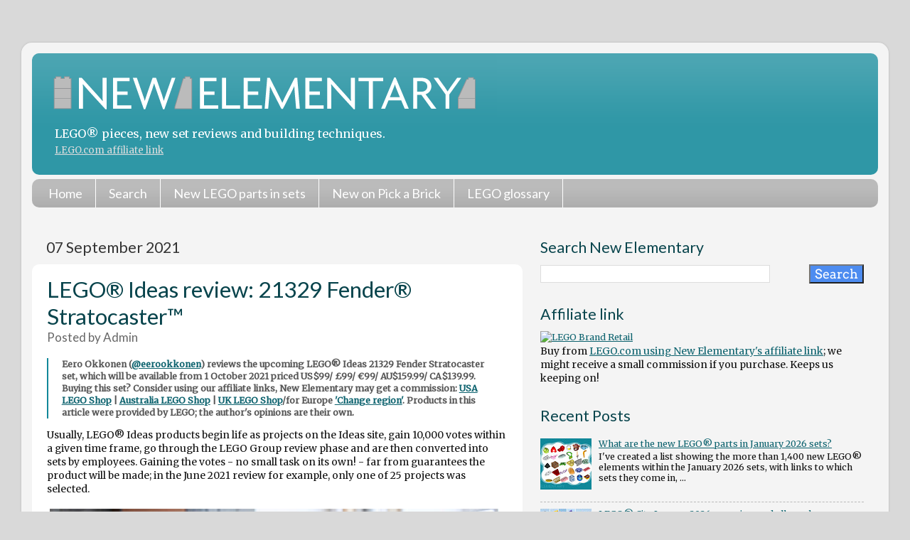

--- FILE ---
content_type: text/html; charset=UTF-8
request_url: https://www.newelementary.com/2021/09/lego-ideas-review-21329-fender.html?showComment=1631026658445&m=0
body_size: 39770
content:
<!DOCTYPE html>
<html class='v2' dir='ltr' xmlns='http://www.w3.org/1999/xhtml' xmlns:b='http://www.google.com/2005/gml/b' xmlns:data='http://www.google.com/2005/gml/data' xmlns:expr='http://www.google.com/2005/gml/expr'>
<head>
<link href='https://www.blogger.com/static/v1/widgets/335934321-css_bundle_v2.css' rel='stylesheet' type='text/css'/>
<meta content='width=1100' name='viewport'/>
<meta content='text/html; charset=UTF-8' http-equiv='Content-Type'/>
<meta content='blogger' name='generator'/>
<link href='https://www.newelementary.com/favicon.ico' rel='icon' type='image/x-icon'/>
<link href='https://www.newelementary.com/2021/09/lego-ideas-review-21329-fender.html' rel='canonical'/>
<link rel="alternate" type="application/atom+xml" title="New Elementary: LEGO&#174; parts, sets and techniques - Atom" href="https://www.newelementary.com/feeds/posts/default" />
<link rel="alternate" type="application/rss+xml" title="New Elementary: LEGO&#174; parts, sets and techniques - RSS" href="https://www.newelementary.com/feeds/posts/default?alt=rss" />
<link rel="service.post" type="application/atom+xml" title="New Elementary: LEGO&#174; parts, sets and techniques - Atom" href="https://www.blogger.com/feeds/276033407505619194/posts/default" />

<link rel="alternate" type="application/atom+xml" title="New Elementary: LEGO&#174; parts, sets and techniques - Atom" href="https://www.newelementary.com/feeds/3072060461062357292/comments/default" />
<!--Can't find substitution for tag [blog.ieCssRetrofitLinks]-->
<link href='https://blogger.googleusercontent.com/img/b/R29vZ2xl/AVvXsEgioAmyQq0k8_aJb3ZvNaS5P2Kcsao5SkxpnCsqDqSAqRDtG89t44RtVYBDlprV64sbTZkdiOvBgns-nrKv1NtGBnV8kam0FKCXmLnPnLM8w3PVuAxaTb7Z1T8BARaWUI2PC42ckcw8jrTh/w640-h388/Lego-review-Fender-Stratocaster-Guitar-Ideas-21329.jpg' rel='image_src'/>
<meta content='https://www.newelementary.com/2021/09/lego-ideas-review-21329-fender.html' property='og:url'/>
<meta content='LEGO® Ideas review: 21329 Fender® Stratocaster™' property='og:title'/>
<meta content='Articles and reviews about LEGO® bricks, elements and building techniques. See new LEGO parts and minifigures coming in sets soon.' property='og:description'/>
<meta content='https://blogger.googleusercontent.com/img/b/R29vZ2xl/AVvXsEgioAmyQq0k8_aJb3ZvNaS5P2Kcsao5SkxpnCsqDqSAqRDtG89t44RtVYBDlprV64sbTZkdiOvBgns-nrKv1NtGBnV8kam0FKCXmLnPnLM8w3PVuAxaTb7Z1T8BARaWUI2PC42ckcw8jrTh/w1200-h630-p-k-no-nu/Lego-review-Fender-Stratocaster-Guitar-Ideas-21329.jpg' property='og:image'/>
<title>LEGO&#174; Ideas review: 21329 Fender&#174; Stratocaster&#8482; | New Elementary: LEGO&#174; parts, sets and techniques</title>
<style type='text/css'>@font-face{font-family:'Lato';font-style:normal;font-weight:400;font-display:swap;src:url(//fonts.gstatic.com/s/lato/v25/S6uyw4BMUTPHjxAwXiWtFCfQ7A.woff2)format('woff2');unicode-range:U+0100-02BA,U+02BD-02C5,U+02C7-02CC,U+02CE-02D7,U+02DD-02FF,U+0304,U+0308,U+0329,U+1D00-1DBF,U+1E00-1E9F,U+1EF2-1EFF,U+2020,U+20A0-20AB,U+20AD-20C0,U+2113,U+2C60-2C7F,U+A720-A7FF;}@font-face{font-family:'Lato';font-style:normal;font-weight:400;font-display:swap;src:url(//fonts.gstatic.com/s/lato/v25/S6uyw4BMUTPHjx4wXiWtFCc.woff2)format('woff2');unicode-range:U+0000-00FF,U+0131,U+0152-0153,U+02BB-02BC,U+02C6,U+02DA,U+02DC,U+0304,U+0308,U+0329,U+2000-206F,U+20AC,U+2122,U+2191,U+2193,U+2212,U+2215,U+FEFF,U+FFFD;}@font-face{font-family:'Merriweather';font-style:normal;font-weight:400;font-stretch:100%;font-display:swap;src:url(//fonts.gstatic.com/s/merriweather/v33/u-4D0qyriQwlOrhSvowK_l5UcA6zuSYEqOzpPe3HOZJ5eX1WtLaQwmYiScCmDxhtNOKl8yDr3icaGV31CPDaYKfFQn0.woff2)format('woff2');unicode-range:U+0460-052F,U+1C80-1C8A,U+20B4,U+2DE0-2DFF,U+A640-A69F,U+FE2E-FE2F;}@font-face{font-family:'Merriweather';font-style:normal;font-weight:400;font-stretch:100%;font-display:swap;src:url(//fonts.gstatic.com/s/merriweather/v33/u-4D0qyriQwlOrhSvowK_l5UcA6zuSYEqOzpPe3HOZJ5eX1WtLaQwmYiScCmDxhtNOKl8yDr3icaEF31CPDaYKfFQn0.woff2)format('woff2');unicode-range:U+0301,U+0400-045F,U+0490-0491,U+04B0-04B1,U+2116;}@font-face{font-family:'Merriweather';font-style:normal;font-weight:400;font-stretch:100%;font-display:swap;src:url(//fonts.gstatic.com/s/merriweather/v33/u-4D0qyriQwlOrhSvowK_l5UcA6zuSYEqOzpPe3HOZJ5eX1WtLaQwmYiScCmDxhtNOKl8yDr3icaG131CPDaYKfFQn0.woff2)format('woff2');unicode-range:U+0102-0103,U+0110-0111,U+0128-0129,U+0168-0169,U+01A0-01A1,U+01AF-01B0,U+0300-0301,U+0303-0304,U+0308-0309,U+0323,U+0329,U+1EA0-1EF9,U+20AB;}@font-face{font-family:'Merriweather';font-style:normal;font-weight:400;font-stretch:100%;font-display:swap;src:url(//fonts.gstatic.com/s/merriweather/v33/u-4D0qyriQwlOrhSvowK_l5UcA6zuSYEqOzpPe3HOZJ5eX1WtLaQwmYiScCmDxhtNOKl8yDr3icaGl31CPDaYKfFQn0.woff2)format('woff2');unicode-range:U+0100-02BA,U+02BD-02C5,U+02C7-02CC,U+02CE-02D7,U+02DD-02FF,U+0304,U+0308,U+0329,U+1D00-1DBF,U+1E00-1E9F,U+1EF2-1EFF,U+2020,U+20A0-20AB,U+20AD-20C0,U+2113,U+2C60-2C7F,U+A720-A7FF;}@font-face{font-family:'Merriweather';font-style:normal;font-weight:400;font-stretch:100%;font-display:swap;src:url(//fonts.gstatic.com/s/merriweather/v33/u-4D0qyriQwlOrhSvowK_l5UcA6zuSYEqOzpPe3HOZJ5eX1WtLaQwmYiScCmDxhtNOKl8yDr3icaFF31CPDaYKfF.woff2)format('woff2');unicode-range:U+0000-00FF,U+0131,U+0152-0153,U+02BB-02BC,U+02C6,U+02DA,U+02DC,U+0304,U+0308,U+0329,U+2000-206F,U+20AC,U+2122,U+2191,U+2193,U+2212,U+2215,U+FEFF,U+FFFD;}</style>
<style id='page-skin-1' type='text/css'><!--
/*-----------------------------------------------
Blogger Template Style
Name:     Picture Window
Designer: Josh Peterson
URL:      www.noaesthetic.com
----------------------------------------------- */
/* Variable definitions
====================
<Variable name="keycolor" description="Main Color" type="color" default="#1a222a"/>
<Variable name="body.background" description="Body Background" type="background"
color="#d9d9d9" default="#111111 url(//themes.googleusercontent.com/image?id=1OACCYOE0-eoTRTfsBuX1NMN9nz599ufI1Jh0CggPFA_sK80AGkIr8pLtYRpNUKPmwtEa) repeat-x fixed top center"/>
<Group description="Page Text" selector="body">
<Variable name="body.font" description="Font" type="font"
default="normal normal 15px Arial, Tahoma, Helvetica, FreeSans, sans-serif"/>
<Variable name="body.text.color" description="Text Color" type="color" default="#333333"/>
</Group>
<Group description="Backgrounds" selector=".body-fauxcolumns-outer">
<Variable name="body.background.color" description="Outer Background" type="color" default="#296695"/>
<Variable name="header.background.color" description="Header Background" type="color" default="transparent"/>
<Variable name="post.background.color" description="Post Background" type="color" default="#ffffff"/>
</Group>
<Group description="Links" selector=".main-outer">
<Variable name="link.color" description="Link Color" type="color" default="#336699"/>
<Variable name="link.visited.color" description="Visited Color" type="color" default="#6699cc"/>
<Variable name="link.hover.color" description="Hover Color" type="color" default="#33aaff"/>
</Group>
<Group description="GlossaryLinks" selector=".glossary">
<Variable name="glossary.color" description="Glossary Link Color" type="color" default="#1d1"/>
<Variable name="glossary.visited.color" description="Glossary Visited Color" type="color" default="#000"/>
<Variable name="glossary.hover.color" description="Glossary Hover Color" type="color" default="#33aaff"/>
</Group>
<Group description="Blog Title" selector=".header h1">
<Variable name="header.font" description="Title Font" type="font"
default="normal normal 32px Arial, Tahoma, Helvetica, FreeSans, sans-serif"/>
<Variable name="header.text.color" description="Text Color" type="color" default="#ffffff" />
</Group>
<Group description="Tabs Text" selector=".tabs-inner .widget li a">
<Variable name="tabs.font" description="Font" type="font"
default="normal normal 18px Arial, Tahoma, Helvetica, FreeSans, sans-serif"/>
<Variable name="tabs.text.color" description="Text Color" type="color" default="#ffffff"/>
<Variable name="tabs.selected.text.color" description="Selected Color" type="color" default="#0c626e"/>
</Group>
<Group description="Tabs Background" selector=".tabs-outer .PageList">
<Variable name="tabs.background.color" description="Background Color" type="color" default="transparent"/>
<Variable name="tabs.selected.background.color" description="Selected Color" type="color" default="transparent"/>
<Variable name="tabs.separator.color" description="Separator Color" type="color" default="transparent"/>
</Group>
<Group description="Post Title" selector="h3.post-title, .comments h4">
<Variable name="post.title.font" description="Title Font" type="font"
default="normal normal 18px Arial, Tahoma, Helvetica, FreeSans, sans-serif"/>
</Group>
<Group description="Date Header" selector=".date-header">
<Variable name="date.header.color" description="Text Color" type="color" default="#111111"/>
</Group>
<Group description="Post" selector=".post">
<Variable name="post.footer.text.color" description="Footer Text Color" type="color" default="#999999"/>
<Variable name="post.border.color" description="Border Color" type="color" default="#dddddd"/>
</Group>
<Group description="Gadgets" selector="h2">
<Variable name="widget.title.font" description="Title Font" type="font"
default="bold normal 18px Arial, Tahoma, Helvetica, FreeSans, sans-serif"/>
<Variable name="widget.title.text.color" description="Title Color" type="color" default="#888888"/>
</Group>
<Group description="Footer" selector=".footer-outer">
<Variable name="footer.text.color" description="Text Color" type="color" default="#cccccc"/>
<Variable name="footer.widget.title.text.color" description="Gadget Title Color" type="color" default="#aaaaaa"/>
</Group>
<Group description="Footer Links" selector=".footer-outer">
<Variable name="footer.link.color" description="Link Color" type="color" default="#99ccee"/>
<Variable name="footer.link.visited.color" description="Visited Color" type="color" default="#77aaee"/>
<Variable name="footer.link.hover.color" description="Hover Color" type="color" default="#33aaff"/>
</Group>
<Variable name="content.margin" description="Content Margin Top" type="length" default="20px"/>
<Variable name="content.padding" description="Content Padding" type="length" default="0"/>
<Variable name="content.background" description="Content Background" type="background"
default="transparent none repeat scroll top left"/>
<Variable name="content.border.radius" description="Content Border Radius" type="length" default="0"/>
<Variable name="content.shadow.spread" description="Content Shadow Spread" type="length" default="0"/>
<Variable name="header.padding" description="Header Padding" type="length" default="0"/>
<Variable name="header.background.gradient" description="Header Gradient" type="url"
default="none"/>
<Variable name="header.border.radius" description="Header Border Radius" type="length" default="0"/>
<Variable name="main.border.radius.top" description="Main Border Radius" type="length" default="20px"/>
<Variable name="footer.border.radius.top" description="Footer Border Radius Top" type="length" default="0"/>
<Variable name="footer.border.radius.bottom" description="Footer Border Radius Bottom" type="length" default="20px"/>
<Variable name="region.shadow.spread" description="Main and Footer Shadow Spread" type="length" default="3px"/>
<Variable name="region.shadow.offset" description="Main and Footer Shadow Offset" type="length" default="1px"/>
<Variable name="tabs.background.gradient" description="Tab Background Gradient" type="url" default="none"/>
<Variable name="tab.selected.background.gradient" description="Selected Tab Background" type="url"
default="url(//www.blogblog.com/1kt/transparent/white80.png)"/>
<Variable name="tab.background" description="Tab Background" type="background"
default="transparent url(//www.blogblog.com/1kt/transparent/black50.png) repeat scroll top left"/>
<Variable name="tab.border.radius" description="Tab Border Radius" type="length" default="10px" />
<Variable name="tab.first.border.radius" description="First Tab Border Radius" type="length" default="10px" />
<Variable name="tabs.border.radius" description="Tabs Border Radius" type="length" default="0" />
<Variable name="tabs.spacing" description="Tab Spacing" type="length" default=".25em"/>
<Variable name="tabs.margin.bottom" description="Tab Margin Bottom" type="length" default="0"/>
<Variable name="tabs.margin.sides" description="Tab Margin Sides" type="length" default="20px"/>
<Variable name="main.background" description="Main Background" type="background"
default="transparent url(//www.blogblog.com/1kt/transparent/white80.png) repeat scroll top left"/>
<Variable name="main.padding.sides" description="Main Padding Sides" type="length" default="20px"/>
<Variable name="footer.background" description="Footer Background" type="background"
default="transparent url(//www.blogblog.com/1kt/transparent/black50.png) repeat scroll top left"/>
<Variable name="post.margin.sides" description="Post Margin Sides" type="length" default="-20px"/>
<Variable name="post.border.radius" description="Post Border Radius" type="length" default="5px"/>
<Variable name="widget.title.text.transform" description="Widget Title Text Transform" type="string" default="uppercase"/>
<Variable name="mobile.background.overlay" description="Mobile Background Overlay" type="string"
default="transparent none repeat scroll top left"/>
<Variable name="startSide" description="Side where text starts in blog language" type="automatic" default="left"/>
<Variable name="endSide" description="Side where text ends in blog language" type="automatic" default="right"/>
*/
/* Content
----------------------------------------------- */
body {
font: normal normal 14px Merriweather;
color: #111111;
background: #d9d9d9 none no-repeat scroll center center;
}
html body .region-inner {
min-width: 0;
max-width: 100%;
width: auto;
}
.content-outer {
font-size: 90%;
}
a:link {
text-decoration: underline;
color: #0c626e;
}
a:visited {
text-decoration:none;
color: #08424a;
}
a:hover {
text-decoration:underline;
color: #118899;
}
a.glossary:link {
text-decoration:none;
color: #497618;
}
a.glossary:hover {
text-decoration:underline;
color: #adc315;
}
a.glossary:visited {
text-decoration:none;
color: #497618;
}
.content-outer {
background: transparent url(//www.blogblog.com/1kt/transparent/white80.png) repeat scroll top left;
-moz-border-radius: 15px;
-webkit-border-radius: 15px;
-goog-ms-border-radius: 15px;
border-radius: 15px;
-moz-box-shadow: 0 0 3px rgba(0, 0, 0, .15);
-webkit-box-shadow: 0 0 3px rgba(0, 0, 0, .15);
-goog-ms-box-shadow: 0 0 3px rgba(0, 0, 0, .15);
box-shadow: 0 0 3px rgba(0, 0, 0, .15);
margin: 30px auto;
}
.content-inner {
padding: 15px;
}
/* Header
----------------------------------------------- */
.header-outer {
background: #2f97a6 url(//www.blogblog.com/1kt/transparent/header_gradient_shade.png) repeat-x scroll top left;
_background-image: none;
color: #ffffff;
-moz-border-radius: 10px;
-webkit-border-radius: 10px;
-goog-ms-border-radius: 10px;
border-radius: 10px;
}
.Header img, .Header #header-inner {
-moz-border-radius: 10px;
-webkit-border-radius: 10px;
-goog-ms-border-radius: 10px;
border-radius: 10px;
}
.header-inner .Header .titlewrapper,
.header-inner .Header .descriptionwrapper {
padding-left: 30px;
padding-right: 30px;
}
.Header h1 {
font: normal normal 56px Lato;
}
.Header h1 a {
color: #ffffff;
text-decoration:none;
}
.Header .description {
font-size: 130%;
}
.Header .description a {
color: #ddd;
font-size: 80%;
}
/* Tabs
----------------------------------------------- */
.tabs-inner {
margin: .5em 0 0;
padding: 0;
}
.tabs-inner .section {
margin: 0;
}
.tabs-inner .widget ul {
padding: 0;
background: #bbbbbb url(//www.blogblog.com/1kt/transparent/tabs_gradient_shade.png) repeat scroll bottom;
-moz-border-radius: 10px;
-webkit-border-radius: 10px;
-goog-ms-border-radius: 10px;
border-radius: 10px;
}
.tabs-inner .widget li {
border: none;
}
.tabs-inner .widget li a {
display: inline-block;
padding: .5em 1em;
margin-right: 0;
color: #ffffff;
font: normal normal 18px Lato;
text-decoration:none;
-moz-border-radius: 0 0 0 0;
-webkit-border-top-left-radius: 0;
-webkit-border-top-right-radius: 0;
-goog-ms-border-radius: 0 0 0 0;
border-radius: 0 0 0 0;
background: transparent none no-repeat scroll top left;
border-right: 1px solid #ffffff;
}
.tabs-inner .widget li:first-child a {
padding-left: 1.25em;
-moz-border-radius-topleft: 10px;
-moz-border-radius-bottomleft: 10px;
-webkit-border-top-left-radius: 10px;
-webkit-border-bottom-left-radius: 10px;
-goog-ms-border-top-left-radius: 10px;
-goog-ms-border-bottom-left-radius: 10px;
border-top-left-radius: 10px;
border-bottom-left-radius: 10px;
}
.tabs-inner .widget li.selected a,
.tabs-inner .widget li a:hover {
position: relative;
z-index: 1;
background: #ffffff url(//www.blogblog.com/1kt/transparent/tabs_gradient_shade.png) repeat scroll bottom;
color: #000000;
-moz-box-shadow: 0 0 0 rgba(0, 0, 0, .15);
-webkit-box-shadow: 0 0 0 rgba(0, 0, 0, .15);
-goog-ms-box-shadow: 0 0 0 rgba(0, 0, 0, .15);
box-shadow: 0 0 0 rgba(0, 0, 0, .15);
}
/* Headings
----------------------------------------------- */
h2 {
font: normal normal 1.5em Lato;
color: #08444c;
font-size: 1.7em;
margin-top: 1.3em;
margin-bottom: 0.5em;
}
h3 {
font: normal normal 1.5em Lato;
color: #08444c;
font-size: 1.4em;
margin-top: 0.8em;
margin-bottom: 0.3em;
}
h4 {
font: normal normal 1.5em Lato;
color: #08444c;
font-size: 1.1em;
margin-top: 0.5em;
}
.post-title a {
text-decoration:none;
}
/* Main
----------------------------------------------- */
.main-outer {
background: transparent none repeat scroll top center;
-moz-border-radius: 0 0 0 0;
-webkit-border-top-left-radius: 0;
-webkit-border-top-right-radius: 0;
-webkit-border-bottom-left-radius: 0;
-webkit-border-bottom-right-radius: 0;
-goog-ms-border-radius: 0 0 0 0;
border-radius: 0 0 0 0;
-moz-box-shadow: 0 0 0 rgba(0, 0, 0, .15);
-webkit-box-shadow: 0 0 0 rgba(0, 0, 0, .15);
-goog-ms-box-shadow: 0 0 0 rgba(0, 0, 0, .15);
box-shadow: 0 0 0 rgba(0, 0, 0, .15);
}
.main-inner {
padding: 15px 5px 20px;
}
.main-inner .column-center-inner {
padding: 0 0;
}
.main-inner .column-left-inner {
padding-left: 0;
}
.main-inner .column-right-inner {
padding-right: 0;
}
/* Posts
----------------------------------------------- */
h3.post-title {
margin: 0;
font: normal normal 2.5em Lato;
}
.comments h4 {
margin: 1em 0 0;
font: normal normal 2.5em Lato;
}
.date-header span {
color: #333333;
}
.post-outer {
background-color: #ffffff;
border: solid 1px transparent;
-moz-border-radius: 10px;
-webkit-border-radius: 10px;
border-radius: 10px;
-goog-ms-border-radius: 10px;
padding: 15px 20px;
margin: 0 -20px 20px;
}
.post-body {
line-height: 1.4;
font-size: 110%;
position: relative;
}
.post-header {
margin: 0 0 1.5em;
color: #666666;
line-height: 1.6;
}
.post-footer {
margin: .5em 0 0;
color: #666666;
line-height: 1.6;
}
#blog-pager {
font-size: 140%
}
#comments .comment-author {
padding-top: 1.5em;
border-top: dashed 1px #ccc;
border-top: dashed 1px rgba(128, 128, 128, .5);
background-position: 0 1.5em;
}
#comments .comment-author:first-child {
padding-top: 0;
border-top: none;
}
.avatar-image-container {
margin: .2em 0 0;
}
/* Comments
----------------------------------------------- */
.comments .comments-content .icon.blog-author {
background-repeat: no-repeat;
background-image: url([data-uri]);
}
.comments .comments-content .loadmore a {
border-top: 1px solid #118899;
border-bottom: 1px solid #118899;
}
.comments .continue {
border-top: 2px solid #118899;
}
/* Widgets
----------------------------------------------- */
.widget ul, .widget #ArchiveList ul.flat {
padding: 0;
list-style: none;
}
.widget ul li, .widget #ArchiveList ul.flat li {
border-top: dashed 1px #ccc;
border-top: dashed 1px rgba(128, 128, 128, .5);
}
.widget ul li:first-child, .widget #ArchiveList ul.flat li:first-child {
border-top: none;
}
.widget .post-body ul {
list-style: disc;
}
.widget .post-body ul li {
border: none;
}
/* Footer
----------------------------------------------- */
.footer-outer {
color:#e5e5e5;
background: transparent url(//www.blogblog.com/1kt/transparent/black50.png) repeat scroll top left;
-moz-border-radius: 10px 10px 10px 10px;
-webkit-border-top-left-radius: 10px;
-webkit-border-top-right-radius: 10px;
-webkit-border-bottom-left-radius: 10px;
-webkit-border-bottom-right-radius: 10px;
-goog-ms-border-radius: 10px 10px 10px 10px;
border-radius: 10px 10px 10px 10px;
-moz-box-shadow: 0 0 0 rgba(0, 0, 0, .15);
-webkit-box-shadow: 0 0 0 rgba(0, 0, 0, .15);
-goog-ms-box-shadow: 0 0 0 rgba(0, 0, 0, .15);
box-shadow: 0 0 0 rgba(0, 0, 0, .15);
}
.footer-inner {
padding: 10px 5px 20px;
}
.footer-outer a {
color: #e5e5e5;
}
.footer-outer a:visited {
color: #e5e5e5;
}
.footer-outer a:hover {
color: #98cc11;
}
.footer-outer .widget h2 {
color: #bbbbbb;
}
/* Mobile
----------------------------------------------- */
html body.mobile {
height: auto;
}
html body.mobile {
min-height: 480px;
background-size: 100% auto;
}
.mobile .body-fauxcolumn-outer {
background: #fff;
}
html .mobile .mobile-date-outer, html .mobile .blog-pager {
border-bottom: none;
background: transparent none repeat scroll top center;
margin-bottom: 10px;
}
.mobile .date-outer {
background: transparent none repeat scroll top center;
}
.mobile .header-outer, .mobile .main-outer,
.mobile .post-outer, .mobile .footer-outer {
-moz-border-radius: 0;
-webkit-border-radius: 0;
-goog-ms-border-radius: 0;
border-radius: 0;
}
.mobile .content-outer,
.mobile .main-outer,
.mobile .post-outer {
background: inherit;
border: none;
}
.mobile .content-outer {
font-size: 100%;
}
.mobile-link-button {
background-color: #0c626e;
}
.mobile-link-button a:link, .mobile-link-button a:visited {
color: #ffffff;
}
.mobile-index-contents {
color: #111111;
}
.mobile .tabs-inner .PageList .widget-content {
background: #ffffff url(//www.blogblog.com/1kt/transparent/tabs_gradient_shade.png) repeat scroll bottom;
color: #000000;
}
.mobile .tabs-inner .PageList .widget-content .pagelist-arrow {
border-left: 1px solid #ffffff;
}
/* Tabs within posts
----------------------------------------------- */
/* Style the tab */
.tab {
overflow: hidden;
border: 0px;
background-color: #f1f1f1;
}
/* Style the buttons inside the tab */
.tab button {
background-color: inherit;
float: left;
border: none;
border-left: 6px solid #f1f1f1;
outline: none;
cursor: pointer;
padding: 0.5em 1em;
transition: 0.2s;
font-family: "Lato";
font-size: 1.2em;
font-weight: 600;
}
/* Change background color of buttons on hover */
.tab button:hover {
background-color: #f9f9f9;
}
/* Create an active/current tablink class */
.tab button.active {
background-color: #fff;
border-top: 6px solid #f1f1f1;
}
/* Style the tab content */
.tabcontent {
display: none;
padding: 0px 0px;
border: 0px solid #ccc;
border-top: none;
}
/* Misc
----------------------------------------------- */
.container {
display: flex;
flex-wrap: wrap;
text-align: left;
}
.container img {
width: 70px;
height: 70px;
margin: 0px;
}
b {font-weight: 600;}
caption {
font-size: 1.2em;
font-weight: bold;
}
.caption {font-size: 0.9em; border: 0px; padding: 8px; border-radius:4px; background-color: #e9eeee;}
.caption02 {font-size: 0.9em; border: 0px; padding: 0px;}
.callout01 {border: 1px #118899 solid; padding: 21px; border-radius:15px; background-color: #e9eeee;}
.callout02 {border: 1px #118899 solid; padding: 16px; border-radius:5px; background-color: #eee; text-align: center;}
.callout03 {background-color: #f8fee3; border-top: 8px #A4BD46 dotted; border-bottom: 8px #A4BD46 dotted; padding: 1em 4px 1em 4px; font-size: 1.1em;}
.callout04 {background-color: #000; border-top: 0px; border-bottom: 0px;  font-size: 1.1em; text-align: center;}
.callout05 {color: #555555; font-size: 0.9em; font-weight: bold; border-left: 2px #118899 solid; padding-left: 1.5em; padding-right: 1em; border-radius:0px;}
.calloutmagenta {background-color: #f5ebf3; border-top: 8px #901f76 dotted; border-bottom: 8px #901f76 dotted; border-left: 4.5em; border-right: 0.5em; padding: 1em 4px 1em 4px; font-size: 1.1em;}
.calloutsandgreen {background-color: #e7eeea; border-top: 8px #708e7c dotted; border-bottom: 8px #708e7c dotted; border-left: 4.5em; border-right: 0.5em; padding: 1em 4px 1em 4px; font-size: 1.1em;}
2hr { border: 0; border-bottom: 2px dotted #118899;}
hr {
display: block;
content: "";
height: 30px;
margin-top: -31px;
border-style: solid;
border-color: #118899;
border-width: 0 0 1px 0;
border-radius: 20px;
}
.borderwhite {border-right: 24px #fff solid; border-top: 24px #fff solid;border-bottom: 24px #fff solid;}
.readmore {width: 80%; background-color: #f0f5f5; border-top: 6px #118799 dotted; border-bottom: 6px #118799 dotted; padding: 0.5em; font-size: 1.2em;}
.readmoreright {width: 180px; float: right; margin-left: 20px; background-color: #eee; border-top: 6px #118799 dotted; border-bottom: 6px #118799 dotted; padding: 0.5em; font-size: 1.2em;}
.quote01 {width: 75%; margin-left: 10%; clear: both; background-color: #f8fee3; border-top: 6px #A4BD46 dotted; border-bottom: 6px #A4BD46 dotted; padding: 0.5em; font-size: 1.6em; color: #666;}
.quoteright01 {width: 240px; float: right; margin: 1.2em; background-color: #f8fee3; border-top: 6px #A4BD46 dotted; border-bottom: 6px #A4BD46 dotted; padding: 0.5em; font-size: 1.6em; color: #555;}
.quoteright02 {width: 220px; float: right; margin: 1.2em; background-color: #fff9f0; border-top: 4px #f90 dotted; border-bottom: 4px #f90 dotted; padding: 0.5em; font-size: 1.0em; color: #000;}
.special {
border: 3px dotted #118899;
}
/* Button CSS */
a.button01 {
color: #000;
background: #f0f5f5;
display:inline-block;
border: 1px solid #118899;
font: inherit;
font-size: 0.9em;
border-radius: 7px;
padding: 2px 6px;
margin-bottom: 3px;
}
a.button01:hover {
background-color: #fab318;
border-color: #999;
}
img.pab {
width: 114px;
}
@media only screen and (min-device-width: 0px) and (max-device-width: 720px) {
.quoteright01 {width: 40%; font-size: 1.2em; margin: 0.8em;}
.quoteright02 {width: 40%; font-size: 1.0em; margin: 0.8em;}
div#navbar {display: none;}
}
@font-face{font-family:'Arvo';font-style:normal;font-weight:400;src:local('Arvo'),url(//fonts.gstatic.com/s/arvo/v10/tDbD2oWUg0MKqScQ7Z7o_vo.woff2)format('woff2');unicode-range:U+0000-00FF,U+0131,U+0152-0153,U+02BB-02BC,U+02C6,U+02DA,U+02DC,U+2000-206F,U+2074,U+20AC,U+2122,U+2191,U+2193,U+2212,U+2215,U+FEFF,U+FFFD;}@font-face{font-family:'Droid Serif';font-style:normal;font-weight:400;src:local('Droid Serif Regular'),local('DroidSerif-Regular'),url(//fonts.gstatic.com/s/droidserif/v8/tDbI2oqRg1oM3QBjjcaDkOr9rAXWGQyH.woff2)format('woff2');unicode-range:U+0000-00FF,U+0131,U+0152-0153,U+02BB-02BC,U+02C6,U+02DA,U+02DC,U+2000-206F,U+2074,U+20AC,U+2122,U+2191,U+2193,U+2212,U+2215,U+FEFF,U+FFFD;}
blockquote {
font-size: 1.2em;
color: #777;
position: relative;
}
blockquote:before {
position: absolute;
content: open-quote;
font-size: 3em;
color: #ccc;
margin-left: -0.8em;
margin-top: -0.25em;
}
blockquote:after {
position: absolute;
content: close-quote;
font-size: 3em;
color: #ccc;
bottom: 0;
right: 0;
margin-right: -0.8em;
margin-bottom: -0.65em;
}
blockquote p {
display: inline;
}
math {
font-size: 1.4em;
}
div#BlogSearch1_form input[type=text] {width:85%; font-size: 1.4em;}
div#BlogSearch1_form input[type=submit] {font-size: 1.4em; background-color: #4d8cf0; color:#fff;}
div#BlogSearch2_form input[type=text] {width:55%; font-size: 1.8em;}
div#BlogSearch2_form input[type=submit] {font-size: 1.8em; background-color: #4d8cf0; color:#fff;}
div#FollowByEmail1 input[type=text] {font-size: 1em;}
div#FollowByEmail1 input[type=submit] {font-size: 1em; background-color: #4d8cf0; color:#fff; font-family:'Arvo';font-style:normal;font-weight:400;src:local('Arvo'),url(//fonts.gstatic.com/s/arvo/v10/tDbD2oWUg0MKqScQ7Z7o_vo.woff2)format('woff2');unicode-range:U+0000-00FF,U+0131,U+0152-0153,U+02BB-02BC,U+02C6,U+02DA,U+02DC,U+2000-206F,U+2074,U+20AC,U+2122,U+2191,U+2193,U+2212,U+2215,U+FEFF,U+FFFD;}@font-face{font-family:'Droid Serif';font-style:normal;font-weight:400;src:local('Droid Serif Regular'),local('DroidSerif-Regular'),url(//fonts.gstatic.com/s/droidserif/v8/tDbI2oqRg1oM3QBjjcaDkOr9rAXWGQyH.woff2)format('woff2');unicode-range:U+0000-00FF,U+0131,U+0152-0153,U+02BB-02BC,U+02C6,U+02DA,U+02DC,U+2000-206F,U+2074,U+20AC,U+2122,U+2191,U+2193,U+2212,U+2215,U+FEFF,U+FFFD;}
div#ContactForm1 input[type=text] {font-size: 1.4em;}
div#ContactForm1 input[type=button] {font-family:'Arvo';font-style:normal;font-weight:400;src:local('Arvo'),url(//fonts.gstatic.com/s/arvo/v10/tDbD2oWUg0MKqScQ7Z7o_vo.woff2)format('woff2');unicode-range:U+0000-00FF,U+0131,U+0152-0153,U+02BB-02BC,U+02C6,U+02DA,U+02DC,U+2000-206F,U+2074,U+20AC,U+2122,U+2191,U+2193,U+2212,U+2215,U+FEFF,U+FFFD;}@font-face{font-family:'Droid Serif';font-style:normal;font-weight:400;src:local('Droid Serif Regular'),local('DroidSerif-Regular'),url(//fonts.gstatic.com/s/droidserif/v8/tDbI2oqRg1oM3QBjjcaDkOr9rAXWGQyH.woff2)format('woff2');unicode-range:U+0000-00FF,U+0131,U+0152-0153,U+02BB-02BC,U+02C6,U+02DA,U+02DC,U+2000-206F,U+2074,U+20AC,U+2122,U+2191,U+2193,U+2212,U+2215,U+FEFF,U+FFFD; font-size: 1em;}
input {font-family:'Arvo';font-style:normal;font-weight:400;src:local('Arvo'),url(//fonts.gstatic.com/s/arvo/v10/tDbD2oWUg0MKqScQ7Z7o_vo.woff2)format('woff2');unicode-range:U+0000-00FF,U+0131,U+0152-0153,U+02BB-02BC,U+02C6,U+02DA,U+02DC,U+2000-206F,U+2074,U+20AC,U+2122,U+2191,U+2193,U+2212,U+2215,U+FEFF,U+FFFD;}@font-face{font-family:'Droid Serif';font-style:normal;font-weight:400;src:local('Droid Serif Regular'),local('DroidSerif-Regular'),url(//fonts.gstatic.com/s/droidserif/v8/tDbI2oqRg1oM3QBjjcaDkOr9rAXWGQyH.woff2)format('woff2');unicode-range:U+0000-00FF,U+0131,U+0152-0153,U+02BB-02BC,U+02C6,U+02DA,U+02DC,U+2000-206F,U+2074,U+20AC,U+2122,U+2191,U+2193,U+2212,U+2215,U+FEFF,U+FFFD;}
.container {
display: flex;
flex-wrap: wrap;
}
.container > div{
margin-top: 0.25em;
margin-right: 0.5em;
margin-bottom: 0.25em;
margin-left: 0;
padding: 0.5em;
width: 100%;
background-color: #fff;
border-bottom: 1px solid #444444;
border-radius: 8px;
font-size: 0.9em;
}
.container > .intro_inner{
width: 43%;
}
.container ul {
margin-left: 0px;
padding-left: 0px;
}
.container li {
list-style-type: none;
}
.containerColumnsTwo {
display: flex; flex-wrap: wrap; justify-content: space-between;
}
.containerColumn {
border-radius: 10px; border: 1px solid rgb(204, 204, 204); flex: 1 1 45%; margin-bottom: 10px; max-width: 100%; padding: 10px;
}
.containerColumn ul {
font-size: 0.9em;
}
#myTable2 {
border-collapse: collapse;
background-color: #fff;
}
.sorttable {
font-size: 0.8em;
}
.sorttableheader {
border: none;
background-color: #76B1B9;
width: 12%;
cursor: pointer;
}
.sorttable td{
border: 1px solid #118899;
text-align: right;
padding: 2px;
}
.sorttable td:nth-child(1) {
width: 30%;
text-align: left;
background-color: #f0f5f5;
padding: 2px;
}
table.beatboxes {
width: 100%;
border: 1px dotted #666;
border-spacing: 0;
}
table.beatboxes th, table.beatboxes td {
border: 1px dotted #666666;
padding: 1px;
font-size: 0.9em;
}
table.beatboxes th {
padding: 1px;
font-weight: normal;
background:#e7f3f4;
}
table.beatboxes td {
width: 5%;
text-align: center;
vertical-align: middle;
}
table.beatboxes td.colourName {
text-align: left;
background:#f2f8f9;
}
table.beatboxes th.figname {
width: 5%;
}
table.beatboxes .item, table.beatboxes .element {
text-align: left;
vertical-align: top;
}
table.beatboxes .element {
width: 7%;
}
table.beatboxes .item {
width: 7%;
}
table.table01 {
width: 100%;
border: 1px dotted #666;
border-spacing: 0;
font-size: 0.9em;
}
table.table01 th, table.table01 td {
border: 1px dotted #666666;
padding: 1px;
font-size: 0.9em;
}
table.table01 th {
padding: 1px;
font-weight: normal;
background:#e7f3f4;
}
table.table01 td {
text-align: center;
vertical-align: middle;
}
table.table01 .item, table.table01 .element {
text-align: left;
vertical-align: top;
}
table.table02 {
border: 1px dotted #666;
border-spacing: 0;
}
table.table02 th, table.table02 td {
border: 1px dotted #666666;
padding: 2px;
}
table.table02 th {
padding: 3px;
font-weight: 600;
background:#e7f3f4;
}
table.table02 td {
text-align: left;
vertical-align: middle;
}
/* Custom Author Name by www.superwebtricks.com
----------------------------------------------- */
.swt-author {
font: normal normal 1.5em Lato;
font-weight: normal;
overflow: auto;
}
.swt-author name {
display: inline-block;
font-size: 17px;
float: left;
white-space: nowrap;
}
/* Tutorial at: https://www.superwebtricks.com/?p=321 */}.container {
display: flex;
flex-wrap: wrap;
}
.container img {
width: 70px;
height: 70px;
margin: 2px;
}
--></style>
<style id='template-skin-1' type='text/css'><!--
body {
min-width: 1220px;
}
.content-outer, .content-fauxcolumn-outer, .region-inner {
min-width: 1220px;
max-width: 1220px;
_width: 1220px;
}
.main-inner .columns {
padding-left: 0px;
padding-right: 500px;
}
.main-inner .fauxcolumn-center-outer {
left: 0px;
right: 500px;
/* IE6 does not respect left and right together */
_width: expression(this.parentNode.offsetWidth -
parseInt("0px") -
parseInt("500px") + 'px');
}
.main-inner .fauxcolumn-left-outer {
width: 0px;
}
.main-inner .fauxcolumn-right-outer {
width: 500px;
}
.main-inner .column-left-outer {
width: 0px;
right: 100%;
margin-left: -0px;
}
.main-inner .column-right-outer {
width: 500px;
margin-right: -500px;
}
#layout {
min-width: 0;
}
#layout .content-outer {
min-width: 0;
width: 800px;
}
#layout .region-inner {
min-width: 0;
width: auto;
}
--></style>
<!-- Global site tag (gtag.js) - Google Analytics -->
<script async='async' src='https://www.googletagmanager.com/gtag/js?id=UA-41402736-1'></script>
<script>
  window.dataLayer = window.dataLayer || [];
  function gtag(){dataLayer.push(arguments);}
  gtag('js', new Date());

  gtag('config', 'UA-41402736-1');
</script>
<meta content='70366e29fb28d189ae369c29751e5e45' name='p:domain_verify'/>
<link href='https://www.blogger.com/dyn-css/authorization.css?targetBlogID=276033407505619194&amp;zx=77a01721-80cd-4849-a655-f07cc9277a90' media='none' onload='if(media!=&#39;all&#39;)media=&#39;all&#39;' rel='stylesheet'/><noscript><link href='https://www.blogger.com/dyn-css/authorization.css?targetBlogID=276033407505619194&amp;zx=77a01721-80cd-4849-a655-f07cc9277a90' rel='stylesheet'/></noscript>
<meta name='google-adsense-platform-account' content='ca-host-pub-1556223355139109'/>
<meta name='google-adsense-platform-domain' content='blogspot.com'/>

</head>
<body class='loading'>
<div class='navbar no-items section' id='navbar'></div>
<div class='body-fauxcolumns'>
<div class='fauxcolumn-outer body-fauxcolumn-outer'>
<div class='cap-top'>
<div class='cap-left'></div>
<div class='cap-right'></div>
</div>
<div class='fauxborder-left'>
<div class='fauxborder-right'></div>
<div class='fauxcolumn-inner'>
</div>
</div>
<div class='cap-bottom'>
<div class='cap-left'></div>
<div class='cap-right'></div>
</div>
</div>
</div>
<div class='content'>
<div class='content-fauxcolumns'>
<div class='fauxcolumn-outer content-fauxcolumn-outer'>
<div class='cap-top'>
<div class='cap-left'></div>
<div class='cap-right'></div>
</div>
<div class='fauxborder-left'>
<div class='fauxborder-right'></div>
<div class='fauxcolumn-inner'>
</div>
</div>
<div class='cap-bottom'>
<div class='cap-left'></div>
<div class='cap-right'></div>
</div>
</div>
</div>
<div class='content-outer'>
<div class='content-cap-top cap-top'>
<div class='cap-left'></div>
<div class='cap-right'></div>
</div>
<div class='fauxborder-left content-fauxborder-left'>
<div class='fauxborder-right content-fauxborder-right'></div>
<div class='content-inner'>
<header>
<div class='header-outer'>
<div class='header-cap-top cap-top'>
<div class='cap-left'></div>
<div class='cap-right'></div>
</div>
<div class='fauxborder-left header-fauxborder-left'>
<div class='fauxborder-right header-fauxborder-right'></div>
<div class='region-inner header-inner'>
<div class='header section' id='header'><div class='widget Header' data-version='1' id='Header1'>
<div id='header-inner'>
<a href='https://www.newelementary.com/?m=0' style='display: block'>
<img alt='New Elementary: LEGO® parts, sets and techniques' height='94px; ' id='Header1_headerimg' src='https://blogger.googleusercontent.com/img/b/R29vZ2xl/AVvXsEi1ZnWQ4lhLjvIkp2LXqA7iPkzrWo4VExQfp8Nis80kmn5dN5I_d7Rn8ireWW_ITsjHmd-KtQN-76BluOIGkebWwYchgSffKo5Ea0Lui5YLXPB6_qfWNyGUE6Aiqysv3wXPdHnPvKrPe-jV/s654/site-header_2-0-2.png' style='display: block' width='654px; '/>
</a>
<div class='descriptionwrapper'>
<p class='description'><span>LEGO&#174; pieces, new set reviews and building techniques.<br><a href="https://click.linksynergy.com/deeplink?id=F88H3o4tmuU&amp;mid=13923&amp;murl=https%3A%2F%2Fwww.lego.com%2F" rel="nofollow">LEGO.com affiliate link</a></span></p>
</div>
</div>
</div></div>
</div>
</div>
<div class='header-cap-bottom cap-bottom'>
<div class='cap-left'></div>
<div class='cap-right'></div>
</div>
</div>
</header>
<div class='tabs-outer'>
<div class='tabs-cap-top cap-top'>
<div class='cap-left'></div>
<div class='cap-right'></div>
</div>
<div class='fauxborder-left tabs-fauxborder-left'>
<div class='fauxborder-right tabs-fauxborder-right'></div>
<div class='region-inner tabs-inner'>
<div class='tabs section' id='crosscol'><div class='widget PageList' data-version='1' id='PageList1'>
<h2>Menu</h2>
<div class='widget-content'>
<ul>
<li>
<a href='https://www.newelementary.com/'>Home</a>
</li>
<li>
<a href='https://www.newelementary.com/p/search.html?m=0'>Search</a>
</li>
<li>
<a href='https://www.newelementary.com/p/list-newest-lego-parts.html?m=0'>New LEGO parts in sets</a>
</li>
<li>
<a href='https://www.newelementary.com/p/new-parts-added-to-lego-pick-brick.html?m=0'>New on Pick a Brick</a>
</li>
<li>
<a href='https://www.newelementary.com/p/glossary.html?m=0'>LEGO glossary</a>
</li>
</ul>
<div class='clear'></div>
</div>
</div></div>
<div class='tabs no-items section' id='crosscol-overflow'></div>
</div>
</div>
<div class='tabs-cap-bottom cap-bottom'>
<div class='cap-left'></div>
<div class='cap-right'></div>
</div>
</div>
<div class='main-outer'>
<div class='main-cap-top cap-top'>
<div class='cap-left'></div>
<div class='cap-right'></div>
</div>
<div class='fauxborder-left main-fauxborder-left'>
<div class='fauxborder-right main-fauxborder-right'></div>
<div class='region-inner main-inner'>
<div class='columns fauxcolumns'>
<div class='fauxcolumn-outer fauxcolumn-center-outer'>
<div class='cap-top'>
<div class='cap-left'></div>
<div class='cap-right'></div>
</div>
<div class='fauxborder-left'>
<div class='fauxborder-right'></div>
<div class='fauxcolumn-inner'>
</div>
</div>
<div class='cap-bottom'>
<div class='cap-left'></div>
<div class='cap-right'></div>
</div>
</div>
<div class='fauxcolumn-outer fauxcolumn-left-outer'>
<div class='cap-top'>
<div class='cap-left'></div>
<div class='cap-right'></div>
</div>
<div class='fauxborder-left'>
<div class='fauxborder-right'></div>
<div class='fauxcolumn-inner'>
</div>
</div>
<div class='cap-bottom'>
<div class='cap-left'></div>
<div class='cap-right'></div>
</div>
</div>
<div class='fauxcolumn-outer fauxcolumn-right-outer'>
<div class='cap-top'>
<div class='cap-left'></div>
<div class='cap-right'></div>
</div>
<div class='fauxborder-left'>
<div class='fauxborder-right'></div>
<div class='fauxcolumn-inner'>
</div>
</div>
<div class='cap-bottom'>
<div class='cap-left'></div>
<div class='cap-right'></div>
</div>
</div>
<!-- corrects IE6 width calculation -->
<div class='columns-inner'>
<div class='column-center-outer'>
<div class='column-center-inner'>
<div class='main section' id='main'><div class='widget Blog' data-version='1' id='Blog1'>
<div class='blog-posts hfeed'>

          <div class="date-outer">
        
<h2 class='date-header'><span>07 September 2021</span></h2>

          <div class="date-posts">
        
<div class='post-outer'>
<div class='post hentry' itemprop='blogPost' itemscope='itemscope' itemtype='https://schema.org/BlogPosting'>
<meta content='https://blogger.googleusercontent.com/img/b/R29vZ2xl/AVvXsEgioAmyQq0k8_aJb3ZvNaS5P2Kcsao5SkxpnCsqDqSAqRDtG89t44RtVYBDlprV64sbTZkdiOvBgns-nrKv1NtGBnV8kam0FKCXmLnPnLM8w3PVuAxaTb7Z1T8BARaWUI2PC42ckcw8jrTh/w640-h388/Lego-review-Fender-Stratocaster-Guitar-Ideas-21329.jpg' itemprop='image_url'/>
<meta content='276033407505619194' itemprop='blogId'/>
<meta content='3072060461062357292' itemprop='postId'/>
<a name='3072060461062357292'></a>
<h3 class='post-title entry-title' itemprop='name'>
LEGO&#174; Ideas review: 21329 Fender&#174; Stratocaster&#8482;
</h3>
<div class='post-header'>
<div class='post-header-line-1'></div><!&#8212;Custom Author Name by www.superwebtricks.com -->
<div class='swt-author'><name>Posted by 
<span itemprop='name'>Admin
</span>
</name></div>
</div>
<div class='post-body entry-content' id='post-body-3072060461062357292' itemprop='description articleBody'>
<p class="callout05">Eero Okkonen (<a href="https://www.instagram.com/eerookkonen/" rel="nofollow" target="_blank">@eerookkonen</a>) reviews the upcoming LEGO&#174; Ideas 21329 Fender Stratocaster set, which will be available from 1 October 2021 priced US$99/ &#163;99/ &#8364;99/ AU$159.99/ CA$139.99. Buying this set? Consider using our affiliate links, New Elementary may get a commission: <a href="https://click.linksynergy.com/deeplink?id=F88H3o4tmuU&amp;mid=13923&amp;murl=https%3A%2F%2Fwww.lego.com%2Fen-us%2Fsearch%3Fq%3D21329" target="_blank">USA LEGO Shop</a> | <a href="https://click.linksynergy.com/deeplink?id=F88H3o4tmuU&amp;mid=46079&amp;murl=https%3A%2F%2Fwww.lego.com%2Fen-au%2Fsearch%3Fq%3D21329" target="_blank">Australia LEGO Shop</a> | <a href="https://click.linksynergy.com/deeplink?id=F88H3o4tmuU&amp;mid=24340&amp;murl=https%3A%2F%2Fwww.lego.com%2Fen-gb%2Fsearch%3Fq%3D21329" target="_blank">UK LEGO Shop</a>/for Europe <a href="https://click.linksynergy.com/deeplink?id=F88H3o4tmuU&amp;mid=24340&amp;murl=https%3A%2F%2Fwww.lego.com%2Fen-gb%2Fsearch%3Fq%3D21329" target="_blank">'Change region'</a>.  Products in this article were provided by LEGO; the author's opinions are their own.</p><p>Usually, LEGO&#174; Ideas products begin life as projects on the Ideas site, 
gain 10,000 votes within a given time frame, go through the LEGO Group 
review phase and are then converted into sets by employees. Gaining the 
votes - no small task on its own! - far from guarantees the product will
 be made; in the June 2021 review for example, only one of 25 projects 
was selected.&nbsp; <br /></p>
<p></p><table align="center" cellpadding="0" cellspacing="0" class="tr-caption-container" style="margin-left: auto; margin-right: auto;"><tbody><tr><td style="text-align: center;"><a href="https://blogger.googleusercontent.com/img/b/R29vZ2xl/AVvXsEgioAmyQq0k8_aJb3ZvNaS5P2Kcsao5SkxpnCsqDqSAqRDtG89t44RtVYBDlprV64sbTZkdiOvBgns-nrKv1NtGBnV8kam0FKCXmLnPnLM8w3PVuAxaTb7Z1T8BARaWUI2PC42ckcw8jrTh/s1910/Lego-review-Fender-Stratocaster-Guitar-Ideas-21329.jpg" style="margin-left: auto; margin-right: auto;"><img border="0" data-original-height="1159" data-original-width="1910" height="388" loading="lazy" src="https://blogger.googleusercontent.com/img/b/R29vZ2xl/AVvXsEgioAmyQq0k8_aJb3ZvNaS5P2Kcsao5SkxpnCsqDqSAqRDtG89t44RtVYBDlprV64sbTZkdiOvBgns-nrKv1NtGBnV8kam0FKCXmLnPnLM8w3PVuAxaTb7Z1T8BARaWUI2PC42ckcw8jrTh/w640-h388/Lego-review-Fender-Stratocaster-Guitar-Ideas-21329.jpg" width="640" /></a></td></tr><tr><td class="tr-caption" style="text-align: center;">&#169;2021 The LEGO Group<br /></td></tr></tbody></table><p></p>
<p></p>
<p>However, the process was different for Ideas set number 37. In spring 2020 the Ideas website hosted <a href="https://ideas.lego.com/blogs/a4ae09b6-0d4c-4307-9da8-3ee9f3d368d6/post/2f1c5353-7911-4f2b-9641-b4ea70b883f3">a music-themed contest</a> with fan voting. Tomáš Letenay's <a href="https://ideas.lego.com/challenges/8e778633-2524-42d0-b3f8-3b1921b2dbdc/application/92c5f265-b749-4546-b9d5-d1b6fa47a841/official_comments#idea-tabs">Fender Stratocaster project</a> was chosen from the rank seven, surpassing band-specific, minifigure-scale and large figure-based projects. <span></span></p><a name="more"></a><p></p>
<p>The rest of the process was apparently similar to usual Ideas products: The project was heavily overhauled using some brand new parts, which New Elementary is happy to introduce to you today, along with a closer look at this musically-themed set! I am by no means a guitarist, but I like listening to rock'n'roll on records or, preferably, live at gigs. I've also built some guitars on a similar but slightly smaller scale, which are currently spending their very last days in <a href="https://www.newelementary.com/2019/10/lego-house-videos-afol-masterpiece-gallery.html">LEGO House, as part of my Circle project</a>.</p>
<h2>The Package</h2>
<p></p><div class="separator" style="clear: both; text-align: center;"><a href="https://blogger.googleusercontent.com/img/b/R29vZ2xl/AVvXsEj393GmaGfL_bUJcloQXIof7fHE1K9lqlByEVbKRLBkLVMC-OJm2G0kq8ETQ4rhov3UUb3FSutO_OOzmA6e5cCDb6gbuHR2w-8-wyP28EIq_Z4cl4VV5UOUcNchnZ4sXpkH5SLIfiAbNhAI/s1800/21329-LEGO-Fender-Stratocaster-1fe.jpg" style="margin-left: 1em; margin-right: 1em;"><img border="0" data-original-height="1155" data-original-width="1800" height="410" loading="lazy" src="https://blogger.googleusercontent.com/img/b/R29vZ2xl/AVvXsEj393GmaGfL_bUJcloQXIof7fHE1K9lqlByEVbKRLBkLVMC-OJm2G0kq8ETQ4rhov3UUb3FSutO_OOzmA6e5cCDb6gbuHR2w-8-wyP28EIq_Z4cl4VV5UOUcNchnZ4sXpkH5SLIfiAbNhAI/w640-h410/21329-LEGO-Fender-Stratocaster-1fe.jpg" width="640" /></a></div><p>Tomáš's project also features a Fender-branded amp, guitar stand and a foot switch, which have been re-designed for the 1074 piece set. In addition the set has pieces for both a black and a red body of the instrument - but obviously only one neck, headstock and strings.&nbsp;</p><table align="center" cellpadding="0" cellspacing="0" class="tr-caption-container" style="margin-left: auto; margin-right: auto;"><tbody><tr><td style="text-align: center;"><a href="https://blogger.googleusercontent.com/img/b/R29vZ2xl/AVvXsEh2FRfcogjwLBMoOvrJyADzoCYvpejvDPEeAzDsvJSkuEk-leoMTYDQSNOL8DYE6cRv9nZi9Q_4nHiTJWDPuYUC68gb8UpJslOQte7R-pe3nNVueA8Eo6i6XOvMgvwgHQ_MFvtA0c_fLNoZ/s2048/21329_LEGO-Ideas.jpg" style="margin-left: auto; margin-right: auto;"><img border="0" data-original-height="2048" data-original-width="2012" height="640" loading="lazy" src="https://blogger.googleusercontent.com/img/b/R29vZ2xl/AVvXsEh2FRfcogjwLBMoOvrJyADzoCYvpejvDPEeAzDsvJSkuEk-leoMTYDQSNOL8DYE6cRv9nZi9Q_4nHiTJWDPuYUC68gb8UpJslOQte7R-pe3nNVueA8Eo6i6XOvMgvwgHQ_MFvtA0c_fLNoZ/w628-h640/21329_LEGO-Ideas.jpg" width="628" /></a></td></tr><tr><td class="tr-caption" style="text-align: center;">&#169;2021 The LEGO Group</td></tr></tbody></table><br /><p></p>
<p></p><div class="separator" style="clear: both; text-align: center;"><a href="https://blogger.googleusercontent.com/img/b/R29vZ2xl/AVvXsEhHruWH_ffhqBQK2tOgV0SoE2gEE0SaVvlUC2PP5NAIlNBToJ_Gui_LVIdqCJVJ62Sleyvyjkt2Ew-0SN3NLdiTVdu-4EkeJZSiZFcqwBFJi0yFAY-j54pJrdZL0wHIQpYY4j4-ODkReLcs/s1800/21329-LEGO-Fender-Stratocaster-2fe.jpg" style="margin-left: 1em; margin-right: 1em;"><img border="0" data-original-height="1800" data-original-width="1800" height="640" loading="lazy" src="https://blogger.googleusercontent.com/img/b/R29vZ2xl/AVvXsEhHruWH_ffhqBQK2tOgV0SoE2gEE0SaVvlUC2PP5NAIlNBToJ_Gui_LVIdqCJVJ62Sleyvyjkt2Ew-0SN3NLdiTVdu-4EkeJZSiZFcqwBFJi0yFAY-j54pJrdZL0wHIQpYY4j4-ODkReLcs/w640-h640/21329-LEGO-Fender-Stratocaster-2fe.jpg" width="640" /></a></div><br />A builder of the red guitar picks bags 4 and 7, and any Batman looking 
for a black Stratocaster takes 5 and 8. This means a good pile of extra 
parts, some which are rare and even brand new!<p></p><p></p><div class="separator" style="clear: both; text-align: center;"><a href="https://blogger.googleusercontent.com/img/b/R29vZ2xl/AVvXsEgZ31J3n2cfvX5vtZ_lpR45Ab8K8B_hy1ZZm3UYrV5UO6-qKHzKYSvRwkoxkUbZ_gTRBcpmnq9CtzK1og7zhiCKao6Z1r2TjoXcM4tf87apNMX7HcYTYOtxwiPOZrBtJUogkDOuQJg4lUdp/s1800/21329-LEGO-Fender-Stratocaster-3fe.jpg" style="margin-left: 1em; margin-right: 1em;"><img border="0" data-original-height="839" data-original-width="1800" height="298" loading="lazy" src="https://blogger.googleusercontent.com/img/b/R29vZ2xl/AVvXsEgZ31J3n2cfvX5vtZ_lpR45Ab8K8B_hy1ZZm3UYrV5UO6-qKHzKYSvRwkoxkUbZ_gTRBcpmnq9CtzK1og7zhiCKao6Z1r2TjoXcM4tf87apNMX7HcYTYOtxwiPOZrBtJUogkDOuQJg4lUdp/w640-h298/21329-LEGO-Fender-Stratocaster-3fe.jpg" width="640" /></a></div><br />Along with the instructions and 12 numbered bags the box includes two sticker sheets (one with the usual ones and one with a brick-built Fender logo to be applied to your guitar case), two pneumatic tubes and an additional bag with the strings and a bunch of Zipline 22L with 2 Connectors - Flexible (6210590|27965). There are five of the latter, and one of them is extra &#8211;&nbsp;likely included to prevent human errors given these bags are filled manually.<p></p>
<h2>The new mould: Inverted Curved Slope 78666</h2>
<p>The most exciting surprise in this set is a new concave 1 x 2 curved slope, or inverted half-arch. It is part of the same family as Brick Arch 1 x 3 x 2 Inverted [Inside Bow] (18653) and Brick Curved 3 x 1 with 2/3 Inverted Cutout (70681).&nbsp;</p><p></p><div class="separator" style="clear: both; text-align: center;"><a href="https://blogger.googleusercontent.com/img/b/R29vZ2xl/AVvXsEis_ciTlRbXkasp_y_Hqina1DOhsMv69JmOxYo2Mn4OOhMJVmq5dYcnV_nr7J8ed3X1P4ZoMoWoEuniP5kBrtRH7sIFxdZmvkujQ6_JgDrwqE7Wn7zGTD-POvaU7S6LVGT3v3arddW4LEkb/s1800/21329-LEGO-Fender-Stratocaster-4fe.jpg" style="margin-left: 1em; margin-right: 1em;"><img border="0" data-original-height="1244" data-original-width="1800" height="442" loading="lazy" src="https://blogger.googleusercontent.com/img/b/R29vZ2xl/AVvXsEis_ciTlRbXkasp_y_Hqina1DOhsMv69JmOxYo2Mn4OOhMJVmq5dYcnV_nr7J8ed3X1P4ZoMoWoEuniP5kBrtRH7sIFxdZmvkujQ6_JgDrwqE7Wn7zGTD-POvaU7S6LVGT3v3arddW4LEkb/w640-h442/21329-LEGO-Fender-Stratocaster-4fe.jpg" width="640" /></a></div><p></p>
<ul>
  <li aria-level="1">
    4x Brick Arch 1 x 2 x 1 Inverted [Inside Bow] in Red (6369577|78666)
  </li>
  <li aria-level="1">
    4x Brick Arch 1 x 2 x 1 Inverted [Inside Bow] in Black (6369578|78666)
  </li>
</ul>
<p></p><div class="separator" style="clear: both; text-align: center;"><a href="https://blogger.googleusercontent.com/img/b/R29vZ2xl/AVvXsEiLm6ec5cPuBCray6SCm6it4Z_Vkm8dJI7St15pFIdNgo1FeKpD85pv0VQ3wCQnIi3nxI-xHZQrxPOJrl6RJT8_thmle92raDFnJHV2nyYRHqdMRSCvULPtf-bTuoByhhlXF9EzjIlUfOKz/s1800/21329-LEGO-Fender-Stratocaster-5fe.jpg" style="margin-left: 1em; margin-right: 1em;"><img border="0" data-original-height="901" data-original-width="1800" height="320" loading="lazy" src="https://blogger.googleusercontent.com/img/b/R29vZ2xl/AVvXsEiLm6ec5cPuBCray6SCm6it4Z_Vkm8dJI7St15pFIdNgo1FeKpD85pv0VQ3wCQnIi3nxI-xHZQrxPOJrl6RJT8_thmle92raDFnJHV2nyYRHqdMRSCvULPtf-bTuoByhhlXF9EzjIlUfOKz/w640-h320/21329-LEGO-Fender-Stratocaster-5fe.jpg" width="640" /></a></div><br />The curve is not a perfect quarter-circle, as the lip is one plate thick and there is also a short, straight drop before the curve starts near the top - a little less than half a plate thick. The resulting curve is almost the mirror of a 1 x 4 x 1 arch, with very small gaps; it looks pretty good with a 2 x 2 round brick infill, but the most pedantic builders might be irritated!&nbsp;<p></p>
<p>I'm very happy with this piece overall. Concave curves are as prominent in organic character builds as convex ones, which are common in the LEGO curved slopes family. Arch pieces can be used upside down, but their hollow undersides often create jarring and severe patterns. This piece will enable soft, flowing curves. It looks like a good shoe for Miniland&nbsp; figures, too. Here, they make the curves on the guitar's body, which means that 4 are left over - depending on which colour you choose.</p>
<h2>Very long LEGO pieces</h2>
<p></p><div class="separator" style="clear: both; text-align: center;"><a href="https://blogger.googleusercontent.com/img/b/R29vZ2xl/AVvXsEhQT7L5rMAoDFA-32ljoEJ6jX4TQAsh3MDc1QnTN2KC7phA3BSsq3IxW16vh3XUz613KvPwBV58GHfBYLhPuyP5Ez61nQi5d9aFbcA-0Sc32eEh-LktVBDwpPW3wEMTAI38jGLuZEuHWwao/s1800/21329-LEGO-Fender-Stratocaster-6fe.jpg" style="margin-left: 1em; margin-right: 1em;"><img border="0" data-original-height="340" data-original-width="1800" height="121" loading="lazy" src="https://blogger.googleusercontent.com/img/b/R29vZ2xl/AVvXsEhQT7L5rMAoDFA-32ljoEJ6jX4TQAsh3MDc1QnTN2KC7phA3BSsq3IxW16vh3XUz613KvPwBV58GHfBYLhPuyP5Ez61nQi5d9aFbcA-0Sc32eEh-LktVBDwpPW3wEMTAI38jGLuZEuHWwao/w640-h121/21329-LEGO-Fender-Stratocaster-6fe.jpg" width="640" /></a></div><br />Several unusually lengthy elements are included; a new Fender guitar strap in black (6362684) and 2x Hose, Pneumatic 4mm D. 50L / 400mm (6319328|69929) introduced in 71374 Nintendo Entertainment System in 2020 (although long hoses have been available for many years).<p></p>
<p>The pneumatic hoses are used as the power cords between the guitar, amp and foot switch. They look authentic _ even getting dusty like real rubber-covered cables! &#8211; but are too short for any realistic stage activity... more on this later. Nevertheless, it is nice to get two long hoses, as they are useful and uncommon. It feels logical that the piece was <a href="https://www.newelementary.com/2020/10/pieces-lego-71374-nintendo-entertainment-system.html">re-introduced for the NES set in 2020</a>, and now re-used here.</p>
<p></p><div class="separator" style="clear: both; text-align: center;"><a href="https://blogger.googleusercontent.com/img/b/R29vZ2xl/AVvXsEgHpVBipP8Os20yImJA-EagdvgNKj9OzdMi0sqZ_SwCNMbdC9wW_m2QS_cjTWymHMpHPuhan4WXtvKbw_l9O4Hdh4zeXFN1Tncro9Pt1WZiK3fyPmD_G0N605GIplEl1nj7zMivH-wSQ7nt/s1800/21329-LEGO-Fender-Stratocaster-7fe.jpg" style="margin-left: 1em; margin-right: 1em;"><img border="0" data-original-height="902" data-original-width="1800" height="320" loading="lazy" src="https://blogger.googleusercontent.com/img/b/R29vZ2xl/AVvXsEgHpVBipP8Os20yImJA-EagdvgNKj9OzdMi0sqZ_SwCNMbdC9wW_m2QS_cjTWymHMpHPuhan4WXtvKbw_l9O4Hdh4zeXFN1Tncro9Pt1WZiK3fyPmD_G0N605GIplEl1nj7zMivH-wSQ7nt/w640-h320/21329-LEGO-Fender-Stratocaster-7fe.jpg" width="640" /></a></div>More interesting is the strap: a new textile piece, packed separately in a nice roll in a small cardboard box. It is 48.5 modules long and has holes a little wider than a 3.18mm bar at both ends. The printed pattern of LEGO studs is 1:1, meaning the strap is approximately 2.4 modules wide. Although the texture looks a bit pale on my close-up photos, the quality is good. The material is close to that of old stiff minifigure capes - like the ones that appeared on the CMFs Elf archer and Spartan warrior - but feels thicker and stronger.<p></p>
<p></p><div class="separator" style="clear: both; text-align: center;"><a href="https://blogger.googleusercontent.com/img/b/R29vZ2xl/AVvXsEjM5n9aZbvkyocLVyiL_XVh6VmwVwLLuYoaKU3XrJu2osLMKY0fMzxqIPTiKacTn2__Tyg1JUA4tyx9ajVA-Gh6T2xdvALrUbtiz03JQEPpoW7ZB5PAg7Yt_UPvSO4IEAvnu9OJhH_0hSxt/s1800/21329-LEGO-Fender-Stratocaster-8fe.jpg" style="margin-left: 1em; margin-right: 1em;"><img border="0" data-original-height="568" data-original-width="1800" height="202" loading="lazy" src="https://blogger.googleusercontent.com/img/b/R29vZ2xl/AVvXsEjM5n9aZbvkyocLVyiL_XVh6VmwVwLLuYoaKU3XrJu2osLMKY0fMzxqIPTiKacTn2__Tyg1JUA4tyx9ajVA-Gh6T2xdvALrUbtiz03JQEPpoW7ZB5PAg7Yt_UPvSO4IEAvnu9OJhH_0hSxt/w640-h202/21329-LEGO-Fender-Stratocaster-8fe.jpg" width="640" /></a></div><br />An electric guitar is essentially a stick to hold the strings which are, at least from the player's perspective, the most important part of it. I was glad to see that the strings are actual cords; not printed nor made with grille tiles or similar.&nbsp;<p></p>
<p>They are String with End Studs 41L Overall (14226c41); this piece has been around since 1996. The instruction manual states that the set includes 1x element 6371713, which is a single ID number for the set of 6 strings. However, the colour for the piece is not entirely clear. The round plates are Light Bluish Gray, a new colour for this part, but the strings themselves have an authentic silvery gleam on them. They are closer to light Pearl Light Grey (simply Silver on official colour chart) that preceded Flat Silver around 2006-2010. However, it is probably pointless to compare the colour to usual parts as the strings themselves are not ABS.&nbsp;</p>
<p>The pieces are lovely and look very useful, perhaps for such varied applications as Samwise's beloved elven rope, spider webs or power cables. I'm sure MOC builders will find breathtaking uses for them.</p>
<h2>New and rare colours</h2>
<p>Similarly to the new inverted curved slope, there are 8x Brick Curved 1 x 4 x 3. Again, 4 are spare depending on your chosen guitar colour.&nbsp;</p><p></p><div class="separator" style="clear: both; text-align: center;"><a href="https://blogger.googleusercontent.com/img/b/R29vZ2xl/AVvXsEg1C1Ah0SNqv_nDNlGNjmr3uN3J21c8D9gdCApJqecoSqYQBlTLhcXY4iyrEufC_1ihR0Q2EKty7XKmcuuCeZ3JsSa_bQLYJIKxFReUU3PNj7MBBqRTvrRS7W2l2M_oA6wIuQDPkGPK4dPa/s1800/21329-LEGO-Fender-Stratocaster-9fe.jpg" style="margin-left: 1em; margin-right: 1em;"><img border="0" data-original-height="1394" data-original-width="1800" height="496" loading="lazy" src="https://blogger.googleusercontent.com/img/b/R29vZ2xl/AVvXsEg1C1Ah0SNqv_nDNlGNjmr3uN3J21c8D9gdCApJqecoSqYQBlTLhcXY4iyrEufC_1ihR0Q2EKty7XKmcuuCeZ3JsSa_bQLYJIKxFReUU3PNj7MBBqRTvrRS7W2l2M_oA6wIuQDPkGPK4dPa/w640-h496/21329-LEGO-Fender-Stratocaster-9fe.jpg" width="640" /></a></div><p></p>
<ul>
  <li aria-level="1">
    4x Brick Curved 1 x 4 x 3 in Red (6365732|65734), exclusive to this set
  </li>
  <li aria-level="1">
    4x Brick Curved 1 x 4 x 3 in Black (6322135|65734) introduced in <a href="https://www.newelementary.com/2021/01/lego-ideas-review-21323-grand-piano.html">21323 Grand Piano</a>&nbsp;
  </li>
</ul>
<p>Inthert took a closer look at this piece on his <a href="https://www.newelementary.com/2020/04/lego-creator-expert-review-10271-fiat.html">review of 10271 Fiat 500</a> where the piece first appeared.</p><p></p><div class="separator" style="clear: both; text-align: center;"><a href="https://blogger.googleusercontent.com/img/b/R29vZ2xl/AVvXsEh8D7rjwIUE0ZMBFOARRV1Ax4aRy3rjIpWWgL2FbS2A2t_gd9ky8Dbwicq4DdC8JGFQkfMk4Th-ccad4DJQMBu-0blpzl7smjIqBuUoaip7s980BJIIlRM8070o-6Cf7lOXTmqw162I3Xcf/s1800/21329-LEGO-Fender-Stratocaster-10fe.jpg" style="margin-left: 1em; margin-right: 1em;"><img border="0" data-original-height="1800" data-original-width="1800" height="640" loading="lazy" src="https://blogger.googleusercontent.com/img/b/R29vZ2xl/AVvXsEh8D7rjwIUE0ZMBFOARRV1Ax4aRy3rjIpWWgL2FbS2A2t_gd9ky8Dbwicq4DdC8JGFQkfMk4Th-ccad4DJQMBu-0blpzl7smjIqBuUoaip7s980BJIIlRM8070o-6Cf7lOXTmqw162I3Xcf/w640-h640/21329-LEGO-Fender-Stratocaster-10fe.jpg" width="640" /></a></div><p></p>
<ul>
  <li aria-level="1">
    6 Bracket 1 x 1 - 1 x 2 Inverted in Black (6335317|73825) introduced in 2021, in 9 other sets
  </li>
  <li aria-level="1">
    4 Bracket 1 x 1 - 1 x 2 Inverted in Bed (6345637|73825) introduced in 2021, also only in 76905 Ford GT Heritage Edition and Bronco R
  </li>
</ul>
<p>This new bracket is very useful when studs are needed within tricky nooks. Two black ones are used on the amp; 4 are used on the guitar and the other 4 are for the colour-change.</p><p></p><div class="separator" style="clear: both; text-align: center;"><a href="https://blogger.googleusercontent.com/img/b/R29vZ2xl/AVvXsEhMbIFF82YogpHV6u84zOGoW8U0Uw51fOXF7PrwaQ49cNnMGxbABs7VcnTQFRbPQnmD2LQkXAwhvqEIWMyN-WyWBlqZTaCgMQ7IiRoeasXr0nSHeHoQ7MxSJVSqg8I0Ah2FdK80JU6euYuM/s1800/21329-LEGO-Fender-Stratocaster-11fe.jpg" style="margin-left: 1em; margin-right: 1em;"><img border="0" data-original-height="1800" data-original-width="1800" height="640" loading="lazy" src="https://blogger.googleusercontent.com/img/b/R29vZ2xl/AVvXsEhMbIFF82YogpHV6u84zOGoW8U0Uw51fOXF7PrwaQ49cNnMGxbABs7VcnTQFRbPQnmD2LQkXAwhvqEIWMyN-WyWBlqZTaCgMQ7IiRoeasXr0nSHeHoQ7MxSJVSqg8I0Ah2FdK80JU6euYuM/w640-h640/21329-LEGO-Fender-Stratocaster-11fe.jpg" width="640" /></a></div><p></p>
<ul>
  <li aria-level="1">
    2 Bracket 1 x 1 - 1 x 1 Inverted in Tan/Brick Yellow (6365720|36840), introduced here
  </li>
  <li aria-level="1">
    Dish 10 x 10 Inverted (Radar) with Solid Studs in Black (6362721|50990b), introduced here
  </li>
</ul>
<p>These recolours are both very welcome. Dishes are pleasant and beautiful pieces, and this black one will make a great brimmed hat for some lucky character build. Small brackets are universally useful, and these Tan ones will definitely solve some tricky challenges in character building.</p><p></p><div class="separator" style="clear: both; text-align: center;"><a href="https://blogger.googleusercontent.com/img/b/R29vZ2xl/AVvXsEhbpi8vnNmtUtacwCsP8lL2PwoobxEIovKku6A6nLDHOAAKb5ep7xjCNDO8UzJQbY8bImdB2ctp8hv89gRVuqkea6cCugP96LNlMVdMlua3LPDA7Wx4tdDpU_M5s_Qa5uZ5d8jnNg4iDhVZ/s1800/21329-LEGO-Fender-Stratocaster-12fea.jpg" style="margin-left: 1em; margin-right: 1em;"><img border="0" data-original-height="1494" data-original-width="1800" height="333" loading="lazy" src="https://blogger.googleusercontent.com/img/b/R29vZ2xl/AVvXsEhbpi8vnNmtUtacwCsP8lL2PwoobxEIovKku6A6nLDHOAAKb5ep7xjCNDO8UzJQbY8bImdB2ctp8hv89gRVuqkea6cCugP96LNlMVdMlua3LPDA7Wx4tdDpU_M5s_Qa5uZ5d8jnNg4iDhVZ/w400-h333/21329-LEGO-Fender-Stratocaster-12fea.jpg" width="400" /></a></div><p></p>
<ul>
  <li aria-level="1">
    2 Plate Special 2 x 4 with Groove and Two Center Studs (Jumper) in White (6315024|65509), introduced in 2021 and available in 60307 Wildlife Rescue Camp and <a href="https://www.newelementary.com/2020/11/lego-2021-chinese-spring-lantern-festival-80107-story-nian-80106.html">80107 Spring Lantern Festival</a>
  </li>
  <li aria-level="1">
    Plate 2 x 2 in Pearl Gold (6162885/6347982|3022), introduced in 2017 and available in 7 other sets - but hey, it's a golden plate!
  </li>
  <li aria-level="1">
    Plate Special 1 x 2 with Handle on End [Closed Ends] in Tan/Brick Yellow (6211975|60478), introduced in 2009 and available in 8 other sets, recently in 31120 Medieval Castle and 10279 Volkswagen T2 Camper Van; I&#8217;m happy to see this becoming more common again
  </li>
  <li aria-level="1">
    4 Equipment Candle Stick in Flat Silver (6336564|37762), introduced in 2021 and available in 5 other sets
  </li>
  <li aria-level="1">
    5 Bar 2L with Stop in Center in Dark Bluish Gray/Dark Stone Grey (6350724|78258), introduced in summer 2021 and available in at least 9 other sets
  </li>
</ul>
<p>The new 2L bar with a stop ring is an interesting piece; I think I would have been more excited about it 10 years ago than now. Time will tell if replacing the 1L bar of a T-piece with a ring will prove useful or not. At least the ring fits into an anti-stud, thus allowing some 180 degree SNOT possibilities. The piece has plume-sized holes in the ends, but the centre is solid, making this useless as a pneumatic system piece.</p>
<h2>Prints &amp; Stickers</h2>
<p>This set uses both printed and stickered parts.&nbsp;</p><p></p><div class="separator" style="clear: both; text-align: center;"><a href="https://blogger.googleusercontent.com/img/b/R29vZ2xl/AVvXsEgVtfC4emzOl0eQI_fW83ULcTviS_KEZC2invEVlwWsir9B-0grIG02r3-SBy5mmIVQ5gZPV0gMDeokpv2oUEvm53aoNkoUwy5oIWLcj-u-PpqElMvI6vn0BETvOM1yflYfclSWut51Aapx/s1800/21329-LEGO-Fender-Stratocaster-12fe.jpg" style="margin-left: 1em; margin-right: 1em;"><img border="0" data-original-height="1800" data-original-width="1800" height="640" loading="lazy" src="https://blogger.googleusercontent.com/img/b/R29vZ2xl/AVvXsEgVtfC4emzOl0eQI_fW83ULcTviS_KEZC2invEVlwWsir9B-0grIG02r3-SBy5mmIVQ5gZPV0gMDeokpv2oUEvm53aoNkoUwy5oIWLcj-u-PpqElMvI6vn0BETvOM1yflYfclSWut51Aapx/w640-h640/21329-LEGO-Fender-Stratocaster-12fe.jpg" width="640" /></a></div><p></p>
<ul>
  <li>3x Tile 1 x 3 with Pickups Pattern in White (6361970)</li>
  <li>Tile 2 x 3 with Fretboard 3 Pattern in Reddish Brown (6361972)</li>
  <li>Tile 2 x 6 with Fretboard 1 Pattern in Reddish Brown (6361971)</li>
  <li>Tile 2 x 6 with Fretboard 2 Pattern in Reddish Brown (6361973)</li>
  <li>Tile 2 x 6 with Fretboard 4 Pattern in Reddish Brown (6361974)</li>
  <li>Slope 1 x 4 with &#8216;Fender&#8217; Pattern in Tan/Brick Yellow (6361969)</li>
</ul>
<p>I'm glad to see the fretboard printed, as it would look bad if misaligned. The 2 x 3 tile could make a retro robot face, the pickups are quite universal (buttoned shirt maybe?) and the 1 x 4 slope could make a rad tattoo on a figure MOC.</p>
<p></p><div class="separator" style="clear: both; text-align: center;"><a href="https://blogger.googleusercontent.com/img/b/R29vZ2xl/AVvXsEg_ifKOnRCAMXGy8pyprnsyrdiv3a-8U_idJadEKcA2t8WXczFIyTRk4ozQ4cFpZYex7-tRTCl4JpRC6sNgNXbdBZwMeFU1IWv6QDT5NkDAPY0M4FPFGezr0D6MNaD7Bb2cuYtDORUx1lnE/s1800/21329-LEGO-Fender-Stratocaster-13fe.jpg" style="margin-left: 1em; margin-right: 1em;"><img border="0" data-original-height="1800" data-original-width="1800" height="400" loading="lazy" src="https://blogger.googleusercontent.com/img/b/R29vZ2xl/AVvXsEg_ifKOnRCAMXGy8pyprnsyrdiv3a-8U_idJadEKcA2t8WXczFIyTRk4ozQ4cFpZYex7-tRTCl4JpRC6sNgNXbdBZwMeFU1IWv6QDT5NkDAPY0M4FPFGezr0D6MNaD7Bb2cuYtDORUx1lnE/w400-h400/21329-LEGO-Fender-Stratocaster-13fe.jpg" width="400" /></a></div><br />The stickers are applied on regular tiles. They're okay, as perfect alignment is less important than on the fretboard. The 2 x 4 ones would make good advertisements on minifig-scale music stores.<p></p>
<h2>Building 21319 Fender Stratocaster</h2>
<p></p><div class="separator" style="clear: both; text-align: center;"><a href="https://blogger.googleusercontent.com/img/b/R29vZ2xl/AVvXsEjLj6C0DYCx4hroJEpSKox_PL6tHX5l6v-P4Ok-IwG7XEYJ74kSN40lNczfkvznlPGAyz9xeMK7ZzGBMKd5obTF9bGzP3wkp3709tePvf703oNwva5q2mHhFVOxZ6hP23P60i2XvFVod94S/s1800/21329-LEGO-Fender-Stratocaster-14fe.jpg" style="margin-left: 1em; margin-right: 1em;"><img border="0" data-original-height="1799" data-original-width="1800" height="640" loading="lazy" src="https://blogger.googleusercontent.com/img/b/R29vZ2xl/AVvXsEjLj6C0DYCx4hroJEpSKox_PL6tHX5l6v-P4Ok-IwG7XEYJ74kSN40lNczfkvznlPGAyz9xeMK7ZzGBMKd5obTF9bGzP3wkp3709tePvf703oNwva5q2mHhFVOxZ6hP23P60i2XvFVod94S/w640-h640/21329-LEGO-Fender-Stratocaster-14fe.jpg" width="640" /></a></div><br />As a building experience, 21319 is on the easier and more relaxed end of the scale of 18+ sets. There is a lot of SNOT, and applying the strings is unusual, but the techniques are simple. There is a lot of monochrome building though, as one phase features only red or black bricks - with a beautiful SNOT slab as a result!<p></p>
<p></p><div class="separator" style="clear: both; text-align: center;"><a href="https://blogger.googleusercontent.com/img/b/R29vZ2xl/AVvXsEjIxqIsPUeNA4tWp95zOHmAQsYkvgKAEceSemvHhb3-3iaqLw79wMLACpc4u2t7t6Dc6p_mw2bMiBtk1aR67gC9dLUW2lxahpCM0LGDsf_yRgIXltXJIzAcS6b3xZ8oLZaxYd56dcIIw74x/s1800/21329-LEGO-Fender-Stratocaster-15fe.jpg" style="margin-left: 1em; margin-right: 1em;"><img border="0" data-original-height="1800" data-original-width="1800" height="640" loading="lazy" src="https://blogger.googleusercontent.com/img/b/R29vZ2xl/AVvXsEjIxqIsPUeNA4tWp95zOHmAQsYkvgKAEceSemvHhb3-3iaqLw79wMLACpc4u2t7t6Dc6p_mw2bMiBtk1aR67gC9dLUW2lxahpCM0LGDsf_yRgIXltXJIzAcS6b3xZ8oLZaxYd56dcIIw74x/w640-h640/21329-LEGO-Fender-Stratocaster-15fe.jpg" width="640" /></a></div><br />The first object finished is the monochrome black guitar stand, which is simple and authentic. Rubber 1 x 2 liftarms give it some friction.<p></p>
<p></p><div class="separator" style="clear: both; text-align: center;"><a href="https://blogger.googleusercontent.com/img/b/R29vZ2xl/AVvXsEjp8jZ9a3Hg27ayuYekOpKlw3wpH70zSEcABbzU-MBk_qgChAPXwpV6Umc5sk45IN11TiReqYuAgTTnAwrrvUx5OFvRsPejrvKkSGzSCE3BLQWyCXgHu67tqbQx-7yhHijpOSbav2921HmX/s1800/21329-LEGO-Fender-Stratocaster-16fe.jpg" style="margin-left: 1em; margin-right: 1em;"><img border="0" data-original-height="1800" data-original-width="979" height="640" loading="lazy" src="https://blogger.googleusercontent.com/img/b/R29vZ2xl/AVvXsEjp8jZ9a3Hg27ayuYekOpKlw3wpH70zSEcABbzU-MBk_qgChAPXwpV6Umc5sk45IN11TiReqYuAgTTnAwrrvUx5OFvRsPejrvKkSGzSCE3BLQWyCXgHu67tqbQx-7yhHijpOSbav2921HmX/w348-h640/21329-LEGO-Fender-Stratocaster-16fe.jpg" width="348" /></a></div><br />The second object is the star itself, the Fender Stratocaster. Here it is in its red glory, balanced on the footswitch for a facade view. It looks great, the fretboard and the strings especially. The headstock is sculpted nicely and the body uses the new curved parts to great effect. However, as my eyes became accustomed to it, I began noticing some shortcomings: The white area of the body is too angular and aggressive - probably 1x1 quarter round tiles could have been used for a softer effect? - and the headstock feels a little oversized, especially the blob on the end (though there seems to be different Stratocaster headstock variants).&nbsp;<p></p>
<p></p><div class="separator" style="clear: both; text-align: center;"><a href="https://blogger.googleusercontent.com/img/b/R29vZ2xl/AVvXsEhTXM5UDTAxrXw-Hy0X2pXu1thaZs7x4Rg2k2xASMmFqkXVpIM0lbgVWi5OGPla28VdFziHCnU8qbkMtozhvpETv8jhxZ4bZ3oq0Fk6b8zdny1kvtFQevwXoA3mNdkFn7COnMp1T7us2q_Y/s1800/21329-LEGO-Fender-Stratocaster-17fe.jpg" style="margin-left: 1em; margin-right: 1em;"><img border="0" data-original-height="1800" data-original-width="1800" height="640" loading="lazy" src="https://blogger.googleusercontent.com/img/b/R29vZ2xl/AVvXsEhTXM5UDTAxrXw-Hy0X2pXu1thaZs7x4Rg2k2xASMmFqkXVpIM0lbgVWi5OGPla28VdFziHCnU8qbkMtozhvpETv8jhxZ4bZ3oq0Fk6b8zdny1kvtFQevwXoA3mNdkFn7COnMp1T7us2q_Y/w640-h640/21329-LEGO-Fender-Stratocaster-17fe.jpg" width="640" /></a></div><br />On the other hand, it would probably have been almost impossible to have six strings in a row on a smaller headstock, so it barely feels like a shortcoming. The headstock itself is well designed. The rightmost string (low E) is very close to the edge of the fretboard and sometimes slips off, but is easily restored.&nbsp;<p></p>
<p></p><div class="separator" style="clear: both; text-align: center;"><a href="https://blogger.googleusercontent.com/img/b/R29vZ2xl/AVvXsEi8P0HG7ypkW1VsjBKtv0SD6Vfa6zgQMOdV6ZMGTgg3dE4UiN2rGIZZ0S6XugyynRcLrMUA5qaBiBekkVJbL221RdD0v6c0yugEVB0DkxrNBQwynt-6FHKUiGwegShNyLJYThTuXkkIF94I/s1755/21329-LEGO-Fender-Stratocaster-18fe.jpg" style="margin-left: 1em; margin-right: 1em;"><img border="0" data-original-height="1755" data-original-width="1755" height="640" loading="lazy" src="https://blogger.googleusercontent.com/img/b/R29vZ2xl/AVvXsEi8P0HG7ypkW1VsjBKtv0SD6Vfa6zgQMOdV6ZMGTgg3dE4UiN2rGIZZ0S6XugyynRcLrMUA5qaBiBekkVJbL221RdD0v6c0yugEVB0DkxrNBQwynt-6FHKUiGwegShNyLJYThTuXkkIF94I/w640-h640/21329-LEGO-Fender-Stratocaster-18fe.jpg" width="640" /></a></div><br />The string ends are hidden inside the redness (or blackness) of the body, behind an easily removable white panel. They are evenly spaced by a Technic Gear Rack 1 x 4 (3743).<p></p>
<p></p><div class="separator" style="clear: both; text-align: center;"><a href="https://blogger.googleusercontent.com/img/b/R29vZ2xl/AVvXsEgn48EMwx60DghFejE3xMxtvvpiokvDnft8EjLDPn8BLVDJvko98pkVyhocuR3XPqH29kvUZXYnjfngb4yQ-EZsNZAjr6OHKLv2xJGVn74fX_oHQ-mz8QQ_qDFMfrhcVBcY8lk7Cj-sQnAw/s1800/21329-LEGO-Fender-Stratocaster-19fe.jpg" style="margin-left: 1em; margin-right: 1em;"><img border="0" data-original-height="1800" data-original-width="1800" height="640" loading="lazy" src="https://blogger.googleusercontent.com/img/b/R29vZ2xl/AVvXsEgn48EMwx60DghFejE3xMxtvvpiokvDnft8EjLDPn8BLVDJvko98pkVyhocuR3XPqH29kvUZXYnjfngb4yQ-EZsNZAjr6OHKLv2xJGVn74fX_oHQ-mz8QQ_qDFMfrhcVBcY8lk7Cj-sQnAw/w640-h640/21329-LEGO-Fender-Stratocaster-19fe.jpg" width="640" /></a></div><br />Peering along the fretboard, it looks just like an actual guitar! But that's not all. Half if not more of the parts are used on the amplifier, a Fender '65 Princeton Reverb, a classical rock gadget I did not foresee as an official set. Expecting a boring black box? Do not fear.&nbsp;<p></p><p></p><div class="separator" style="clear: both; text-align: center;"><a href="https://blogger.googleusercontent.com/img/b/R29vZ2xl/AVvXsEgmX4nCA7MgjfvtD1vccDEnUx8Ty1eqHeVcZbIFKKinUjxhCM5ByzrZMr3HFZLREfdcjXWyzhefyJaoPtYOMRaabgwSx4ALVi1jDp6nSRNn4i4TzprW2PZBP3Y1pq102DJXzk2HCeCPsBtf/s1800/21329-LEGO-Fender-Stratocaster-20fe.jpg" style="margin-left: 1em; margin-right: 1em;"><img border="0" data-original-height="1800" data-original-width="1800" height="640" loading="lazy" src="https://blogger.googleusercontent.com/img/b/R29vZ2xl/AVvXsEgmX4nCA7MgjfvtD1vccDEnUx8Ty1eqHeVcZbIFKKinUjxhCM5ByzrZMr3HFZLREfdcjXWyzhefyJaoPtYOMRaabgwSx4ALVi1jDp6nSRNn4i4TzprW2PZBP3Y1pq102DJXzk2HCeCPsBtf/w640-h640/21329-LEGO-Fender-Stratocaster-20fe.jpg" width="640" /></a></div><br />The main face is sober and clean, with a lot of grille tiles to apply to the panel, with its sticker and Fender jewel. The dials lack their labels (volume, treble, bass and so on) and the buttons are not very close to the original, but they look good on the slightly angled panel nevertheless. The Fender logo, stickered on a 2 x 4 tile, bugs me more &#8211; but a very specialised mould would have been required for an accurate replica of the logo. The footswitch feels clumsy with its angular cheese slopes and I feel that some macaroni tiles or even macaroni tubes could have achieved the shape better.&nbsp;<p></p>
<p></p><div class="separator" style="clear: both; text-align: center;"><a href="https://blogger.googleusercontent.com/img/b/R29vZ2xl/AVvXsEgUK6RBr0gH_m9WuyrHdf_u6dUfP-mvmKZtbUGO4pFS8gkorPmLA3fJs4k61GWAE3Xm3MLjZfjet-Iug7i9eShUMRzpvOPRXL8DUHlc4UJh2WFyRQVruCBV_O7bdwFWYx_sWipiPQ6dinRW/s1800/21329-LEGO-Fender-Stratocaster-21fe.jpg" style="margin-left: 1em; margin-right: 1em;"><img border="0" data-original-height="1800" data-original-width="1800" height="640" loading="lazy" src="https://blogger.googleusercontent.com/img/b/R29vZ2xl/AVvXsEgUK6RBr0gH_m9WuyrHdf_u6dUfP-mvmKZtbUGO4pFS8gkorPmLA3fJs4k61GWAE3Xm3MLjZfjet-Iug7i9eShUMRzpvOPRXL8DUHlc4UJh2WFyRQVruCBV_O7bdwFWYx_sWipiPQ6dinRW/w640-h640/21329-LEGO-Fender-Stratocaster-21fe.jpg" width="640" /></a></div><br />The rear features more detail. I was surprised by this, as it was not at all featured on the box art. Neither did I know that the back of an amp looks like this, as I've mostly seen them on the front, from the audience. Turns out it's very close to the real Princeton amp design.<p></p>
<p></p><div class="separator" style="clear: both; text-align: center;"><a href="https://blogger.googleusercontent.com/img/b/R29vZ2xl/AVvXsEglGWfVcbW4qwR5kYKICca7YMGrsdWKBCvQPl7QMLub0sj6pBnVm-KVSHjRRGrvA-W2hOeiainzhJ_ELT0Fy28IGQHovwyNoGFImskpbUotALZ05ABSvzKLbrNIrp43KVA18gqliWhblP0p/s1800/21329-LEGO-Fender-Stratocaster-22fe.jpg" style="margin-left: 1em; margin-right: 1em;"><img border="0" data-original-height="1800" data-original-width="1800" height="640" loading="lazy" src="https://blogger.googleusercontent.com/img/b/R29vZ2xl/AVvXsEglGWfVcbW4qwR5kYKICca7YMGrsdWKBCvQPl7QMLub0sj6pBnVm-KVSHjRRGrvA-W2hOeiainzhJ_ELT0Fy28IGQHovwyNoGFImskpbUotALZ05ABSvzKLbrNIrp43KVA18gqliWhblP0p/w640-h640/21329-LEGO-Fender-Stratocaster-22fe.jpg" width="640" /></a></div><br />Removing the back panel reveals more fantastic detail. This is where the 12 x 12 dish and zip lines went. The dish is not connected but suspended authentically between 1x1 round plates, and there is a large round hole, made with arch pieces, between it and the grilled front plate.<p></p>
<p></p><div class="separator" style="clear: both; text-align: center;"><a href="https://blogger.googleusercontent.com/img/b/R29vZ2xl/AVvXsEhVFXtF2webZes2kFCY-Ks76MvTRzYx98xJqjky9gaoRSj0tc1xX23ucaS3YwdkEaErm5WLWSTVkUZBXW_YbmZmttFQOPIguTo-dA0bTlBjP1xm8RVE7cq9j83LHF-rjL4FtFyBdXNsAIex/s1800/21329-LEGO-Fender-Stratocaster-23fe.jpg" style="margin-left: 1em; margin-right: 1em;"><img border="0" data-original-height="1156" data-original-width="1800" height="412" loading="lazy" src="https://blogger.googleusercontent.com/img/b/R29vZ2xl/AVvXsEhVFXtF2webZes2kFCY-Ks76MvTRzYx98xJqjky9gaoRSj0tc1xX23ucaS3YwdkEaErm5WLWSTVkUZBXW_YbmZmttFQOPIguTo-dA0bTlBjP1xm8RVE7cq9j83LHF-rjL4FtFyBdXNsAIex/w640-h412/21329-LEGO-Fender-Stratocaster-23fe.jpg" width="640" /></a></div><br />That's <i>still</i> not all though. The top panel can be removed too, exposing the electric circuits and red-and-white connections familiar to anyone who has dabbled with sound systems.<p></p>
<p></p><div class="separator" style="clear: both; text-align: center;"><a href="https://blogger.googleusercontent.com/img/b/R29vZ2xl/AVvXsEhsUqLBlzad8XnEi1WwVVk_QzejpUGzSd1r6xzbziC4TS6GH051dkr8cgJKrCJOO4CNANxYD7svECzPjN56wafH8fv7wsGbSJtmnoK7RS_07vkwz67nRf67Ai8Jn3tnT6LdUcCDHI82Yn3D/s1800/21329-LEGO-Fender-Stratocaster-24fe.jpg" style="margin-left: 1em; margin-right: 1em;"><img border="0" data-original-height="706" data-original-width="1800" height="252" loading="lazy" src="https://blogger.googleusercontent.com/img/b/R29vZ2xl/AVvXsEhsUqLBlzad8XnEi1WwVVk_QzejpUGzSd1r6xzbziC4TS6GH051dkr8cgJKrCJOO4CNANxYD7svECzPjN56wafH8fv7wsGbSJtmnoK7RS_07vkwz67nRf67Ai8Jn3tnT6LdUcCDHI82Yn3D/w640-h252/21329-LEGO-Fender-Stratocaster-24fe.jpg" width="640" /></a></div><br />Who would have guessed that lipsticks make such good cable jacks? The friction on this piece has been criticized in the past, but it works well here.<p></p>
<p></p><div class="separator" style="clear: both; text-align: center;"><a href="https://blogger.googleusercontent.com/img/b/R29vZ2xl/AVvXsEjdibf-lwGOnkbhE57EE1Xt0t0_p34OOU_hv1IMHX3mph4r-AMQljtIkWLRtaGnN_LICuiK11Yeuy5g2KaxLq7293wT2ID4h-UArcqB3sKGYhWV4naQ_3EyuXglaOtyS9WbibGVHsIpPuVY/s1800/21329-LEGO-Fender-Stratocaster-25fe.jpg" style="margin-left: 1em; margin-right: 1em;"><img border="0" data-original-height="1800" data-original-width="1800" height="640" loading="lazy" src="https://blogger.googleusercontent.com/img/b/R29vZ2xl/AVvXsEjdibf-lwGOnkbhE57EE1Xt0t0_p34OOU_hv1IMHX3mph4r-AMQljtIkWLRtaGnN_LICuiK11Yeuy5g2KaxLq7293wT2ID4h-UArcqB3sKGYhWV4naQ_3EyuXglaOtyS9WbibGVHsIpPuVY/w640-h640/21329-LEGO-Fender-Stratocaster-25fe.jpg" width="640" /></a></div><br />The finished set is a satisfactory display piece, ready to rock and roll. But can it be played? Come back tomorrow for the answer to this burning question in <a href="https://www.newelementary.com/2021/09/lego-ideas-21329-fender-stratocaster.html">part 2, when I get a little help from an old friend and give my final verdict on this LEGO Ideas set</a>! <br /><p></p><p>LEGO&#174; Ideas 21329 Fender Stratocaster will be available from 1
 October 2021 priced US$99/ &#163;99/ &#8364;99/ AU$159.99/ CA$139.99. Buying this 
set? Consider using our affiliate links, New Elementary may get a 
commission: <a href="https://click.linksynergy.com/deeplink?id=F88H3o4tmuU&amp;mid=13923&amp;murl=https%3A%2F%2Fwww.lego.com%2Fen-us%2Fsearch%3Fq%3D21329" target="_blank">USA LEGO Shop</a> | <a href="https://click.linksynergy.com/deeplink?id=F88H3o4tmuU&amp;mid=46079&amp;murl=https%3A%2F%2Fwww.lego.com%2Fen-au%2Fsearch%3Fq%3D21329" target="_blank">Australia LEGO Shop</a> | <a href="https://click.linksynergy.com/deeplink?id=F88H3o4tmuU&amp;mid=24340&amp;murl=https%3A%2F%2Fwww.lego.com%2Fen-gb%2Fsearch%3Fq%3D21329" target="_blank">UK LEGO Shop</a>/for Europe <a href="https://click.linksynergy.com/deeplink?id=F88H3o4tmuU&amp;mid=24340&amp;murl=https%3A%2F%2Fwww.lego.com%2Fen-gb%2Fsearch%3Fq%3D21329" target="_blank">'Change region'</a>.&nbsp;</p><p></p><div class="separator" style="clear: both; text-align: center;"><a href="https://blogger.googleusercontent.com/img/b/R29vZ2xl/AVvXsEimFEWAYGzub4d54Mursb_ApEnWwWGg9KCBefIt4PodiljG6wwkUkx__a4tXwkiW2uBm1RxYNpoHzBBeOfE8saC7lLUFPTLxUW-7UDZ9WHgGyFF2uNnUiVlySrZ6E_tdoXvXPCbBDJ5hECK/s1800/21329-LEGO-Fender-Stratocaster-27fe.jpg" style="margin-left: 1em; margin-right: 1em;"><img border="0" data-original-height="1800" data-original-width="1800" height="640" loading="lazy" src="https://blogger.googleusercontent.com/img/b/R29vZ2xl/AVvXsEimFEWAYGzub4d54Mursb_ApEnWwWGg9KCBefIt4PodiljG6wwkUkx__a4tXwkiW2uBm1RxYNpoHzBBeOfE8saC7lLUFPTLxUW-7UDZ9WHgGyFF2uNnUiVlySrZ6E_tdoXvXPCbBDJ5hECK/w640-h640/21329-LEGO-Fender-Stratocaster-27fe.jpg" width="640" /></a></div><p></p>

<p class="readmore" style="clear: both;">
<b>READ MORE:</b> <a href="https://www.newelementary.com/2021/09/what-new-lego-pieces-september-2021.html">What new LEGO&#174; pieces were released this month? See the Bright Light Blue FIAT recolours and Marvel CMF new moulds</a><br /></p>
<p>
Help New Elementary keep publishing articles like this. <a data-patreon-widget-type="become-patron-button" href="https://www.patreon.com/bePatron?u=18143447">Become a Patron!</a></p>
    <script async="" src="https://c6.patreon.com/becomePatronButton.bundle.js"></script>
<p>
Massive thanks go to our 'Vibrant Coral' patrons: Chuck Hagenbuch, Joe Fontana, Elspeth De Montes, Megan Lum, Markus Rollbühler, Mevits Bricks, Font Review Journal, Baixo LMmodels, Andy Price, Anthony Wright, Chris Cook, London AFOLs, Gerald Lasser, Big B Bricks, Dave Schefcik, David and Breda Fennell, Huw Millington, Neil Crosby, Antonio Serra, Beyond the Brick, Sue Ann Barber &amp; Trevor Clark, and Kevin Gascoigne. Vale Iain Adams, a great supporter of New Elementary. 
</p>
<p><b>LEGO&#174; Shop at Home</b><br />USA: <a href="https://click.linksynergy.com/fs-bin/click?id=F88H3o4tmuU&amp;offerid=115554.10000089&amp;type=3&amp;subid=0" rel="nofollow">Save up to 30%. See what's on sale!</a><img alt="" border="0" height="1" loading="lazy" src="https://ad.linksynergy.com/fs-bin/show?id=F88H3o4tmuU&amp;bids=115554.10000089&amp;type=3&amp;subid=0" width="1" /><br />
UK: <a href="https://click.linksynergy.com/fs-bin/click?id=F88H3o4tmuU&amp;offerid=124738.10000420&amp;type=3&amp;subid=0" rel="nofollow">Free delivery when you spend &#163;50 or more at LEGO!</a><img alt="" border="0" height="1" loading="lazy" src="https://ad.linksynergy.com/fs-bin/show?id=F88H3o4tmuU&amp;bids=124738.10000420&amp;type=3&amp;subid=0" width="1" /><br />Australia:
 <a href="https://click.linksynergy.com/fs-bin/click?id=F88H3o4tmuU&amp;offerid=804042.12&amp;type=3&amp;subid=0" rel="nofollow">Discover the latest promotions and offers on LEGO.com</a><img alt="" border="0" height="1" loading="lazy" src="https://ad.linksynergy.com/fs-bin/show?id=F88H3o4tmuU&amp;bids=804042.12&amp;type=3&amp;subid=0" width="1" /></p>
<p>All text and images are &#169; New Elementary unless otherwise attributed.</p>
<div style='clear: both;'></div>
</div>
<div class='post-footer'>
<div class='post-footer-line post-footer-line-1'><span class='post-author vcard'>
Posted by:
<span class='fn' itemprop='author' itemscope='itemscope' itemtype='https://schema.org/Person'>
<meta content='https://www.blogger.com/profile/05188856208086872634' itemprop='url'/>
<a class='g-profile' href='https://www.blogger.com/profile/05188856208086872634' rel='author' title='author profile'>
<span itemprop='name'>Admin</span>
</a>
</span>
</span>
<span class='post-timestamp'>
Posted on
<meta content='https://www.newelementary.com/2021/09/lego-ideas-review-21329-fender.html' itemprop='url'/>
<a class='timestamp-link' href='https://www.newelementary.com/2021/09/lego-ideas-review-21329-fender.html?m=0' rel='bookmark' title='permanent link'><abbr class='published' itemprop='datePublished' title='2021-09-07T14:00:00+01:00'>9/07/2021 02:00:00 pm</abbr></a>
</span>
<span class='post-comment-link'>
</span>
<span class='post-icons'>
</span>
<div class='post-share-buttons goog-inline-block'>
<a class='goog-inline-block share-button sb-email' href='https://www.blogger.com/share-post.g?blogID=276033407505619194&postID=3072060461062357292&target=email' target='_blank' title='Email This'><span class='share-button-link-text'>Email This</span></a><a class='goog-inline-block share-button sb-blog' href='https://www.blogger.com/share-post.g?blogID=276033407505619194&postID=3072060461062357292&target=blog' onclick='window.open(this.href, "_blank", "height=270,width=475"); return false;' target='_blank' title='BlogThis!'><span class='share-button-link-text'>BlogThis!</span></a><a class='goog-inline-block share-button sb-twitter' href='https://www.blogger.com/share-post.g?blogID=276033407505619194&postID=3072060461062357292&target=twitter' target='_blank' title='Share to X'><span class='share-button-link-text'>Share to X</span></a><a class='goog-inline-block share-button sb-facebook' href='https://www.blogger.com/share-post.g?blogID=276033407505619194&postID=3072060461062357292&target=facebook' onclick='window.open(this.href, "_blank", "height=430,width=640"); return false;' target='_blank' title='Share to Facebook'><span class='share-button-link-text'>Share to Facebook</span></a><a class='goog-inline-block share-button sb-pinterest' href='https://www.blogger.com/share-post.g?blogID=276033407505619194&postID=3072060461062357292&target=pinterest' target='_blank' title='Share to Pinterest'><span class='share-button-link-text'>Share to Pinterest</span></a>
</div>
</div>
<div class='post-footer-line post-footer-line-2'><span class='post-labels'>
Labels:
<a href='https://www.newelementary.com/search/label/LEGO%C2%AE%20Ideas?m=0' rel='tag'>LEGO&#174; Ideas</a>,
<a href='https://www.newelementary.com/search/label/Set%20review?m=0' rel='tag'>Set review</a>
</span>
</div>
<div class='post-footer-line post-footer-line-3'><span class='post-location'>
</span>
</div>
</div>
</div>
<div class='comments' id='comments'>
<a name='comments'></a>
<h4>9 comments:</h4>
<div class='comments-content'>
<script async='async' src='' type='text/javascript'></script>
<script type='text/javascript'>
    (function() {
      var items = null;
      var msgs = null;
      var config = {};

// <![CDATA[
      var cursor = null;
      if (items && items.length > 0) {
        cursor = parseInt(items[items.length - 1].timestamp) + 1;
      }

      var bodyFromEntry = function(entry) {
        var text = (entry &&
                    ((entry.content && entry.content.$t) ||
                     (entry.summary && entry.summary.$t))) ||
            '';
        if (entry && entry.gd$extendedProperty) {
          for (var k in entry.gd$extendedProperty) {
            if (entry.gd$extendedProperty[k].name == 'blogger.contentRemoved') {
              return '<span class="deleted-comment">' + text + '</span>';
            }
          }
        }
        return text;
      }

      var parse = function(data) {
        cursor = null;
        var comments = [];
        if (data && data.feed && data.feed.entry) {
          for (var i = 0, entry; entry = data.feed.entry[i]; i++) {
            var comment = {};
            // comment ID, parsed out of the original id format
            var id = /blog-(\d+).post-(\d+)/.exec(entry.id.$t);
            comment.id = id ? id[2] : null;
            comment.body = bodyFromEntry(entry);
            comment.timestamp = Date.parse(entry.published.$t) + '';
            if (entry.author && entry.author.constructor === Array) {
              var auth = entry.author[0];
              if (auth) {
                comment.author = {
                  name: (auth.name ? auth.name.$t : undefined),
                  profileUrl: (auth.uri ? auth.uri.$t : undefined),
                  avatarUrl: (auth.gd$image ? auth.gd$image.src : undefined)
                };
              }
            }
            if (entry.link) {
              if (entry.link[2]) {
                comment.link = comment.permalink = entry.link[2].href;
              }
              if (entry.link[3]) {
                var pid = /.*comments\/default\/(\d+)\?.*/.exec(entry.link[3].href);
                if (pid && pid[1]) {
                  comment.parentId = pid[1];
                }
              }
            }
            comment.deleteclass = 'item-control blog-admin';
            if (entry.gd$extendedProperty) {
              for (var k in entry.gd$extendedProperty) {
                if (entry.gd$extendedProperty[k].name == 'blogger.itemClass') {
                  comment.deleteclass += ' ' + entry.gd$extendedProperty[k].value;
                } else if (entry.gd$extendedProperty[k].name == 'blogger.displayTime') {
                  comment.displayTime = entry.gd$extendedProperty[k].value;
                }
              }
            }
            comments.push(comment);
          }
        }
        return comments;
      };

      var paginator = function(callback) {
        if (hasMore()) {
          var url = config.feed + '?alt=json&v=2&orderby=published&reverse=false&max-results=50';
          if (cursor) {
            url += '&published-min=' + new Date(cursor).toISOString();
          }
          window.bloggercomments = function(data) {
            var parsed = parse(data);
            cursor = parsed.length < 50 ? null
                : parseInt(parsed[parsed.length - 1].timestamp) + 1
            callback(parsed);
            window.bloggercomments = null;
          }
          url += '&callback=bloggercomments';
          var script = document.createElement('script');
          script.type = 'text/javascript';
          script.src = url;
          document.getElementsByTagName('head')[0].appendChild(script);
        }
      };
      var hasMore = function() {
        return !!cursor;
      };
      var getMeta = function(key, comment) {
        if ('iswriter' == key) {
          var matches = !!comment.author
              && comment.author.name == config.authorName
              && comment.author.profileUrl == config.authorUrl;
          return matches ? 'true' : '';
        } else if ('deletelink' == key) {
          return config.baseUri + '/comment/delete/'
               + config.blogId + '/' + comment.id;
        } else if ('deleteclass' == key) {
          return comment.deleteclass;
        }
        return '';
      };

      var replybox = null;
      var replyUrlParts = null;
      var replyParent = undefined;

      var onReply = function(commentId, domId) {
        if (replybox == null) {
          // lazily cache replybox, and adjust to suit this style:
          replybox = document.getElementById('comment-editor');
          if (replybox != null) {
            replybox.height = '250px';
            replybox.style.display = 'block';
            replyUrlParts = replybox.src.split('#');
          }
        }
        if (replybox && (commentId !== replyParent)) {
          replybox.src = '';
          document.getElementById(domId).insertBefore(replybox, null);
          replybox.src = replyUrlParts[0]
              + (commentId ? '&parentID=' + commentId : '')
              + '#' + replyUrlParts[1];
          replyParent = commentId;
        }
      };

      var hash = (window.location.hash || '#').substring(1);
      var startThread, targetComment;
      if (/^comment-form_/.test(hash)) {
        startThread = hash.substring('comment-form_'.length);
      } else if (/^c[0-9]+$/.test(hash)) {
        targetComment = hash.substring(1);
      }

      // Configure commenting API:
      var configJso = {
        'maxDepth': config.maxThreadDepth
      };
      var provider = {
        'id': config.postId,
        'data': items,
        'loadNext': paginator,
        'hasMore': hasMore,
        'getMeta': getMeta,
        'onReply': onReply,
        'rendered': true,
        'initComment': targetComment,
        'initReplyThread': startThread,
        'config': configJso,
        'messages': msgs
      };

      var render = function() {
        if (window.goog && window.goog.comments) {
          var holder = document.getElementById('comment-holder');
          window.goog.comments.render(holder, provider);
        }
      };

      // render now, or queue to render when library loads:
      if (window.goog && window.goog.comments) {
        render();
      } else {
        window.goog = window.goog || {};
        window.goog.comments = window.goog.comments || {};
        window.goog.comments.loadQueue = window.goog.comments.loadQueue || [];
        window.goog.comments.loadQueue.push(render);
      }
    })();
// ]]>
  </script>
<div id='comment-holder'>
<div class="comment-thread toplevel-thread"><ol id="top-ra"><li class="comment" id="c297716201932125266"><div class="avatar-image-container"><img src="//www.blogger.com/img/blogger_logo_round_35.png" alt=""/></div><div class="comment-block"><div class="comment-header"><cite class="user"><a href="https://www.blogger.com/profile/17908187584601888979" rel="nofollow">ExeSandbox</a></cite><span class="icon user "></span><span class="datetime secondary-text"><a rel="nofollow" href="https://www.newelementary.com/2021/09/lego-ideas-review-21329-fender.html?showComment=1631026658445&amp;m=0#c297716201932125266">7 Sept 2021, 15:57:00</a></span></div><p class="comment-content">I never expected this turning out to be such a cool LEGO set!</p><span class="comment-actions secondary-text"><a class="comment-reply" target="_self" data-comment-id="297716201932125266">Reply</a><span class="item-control blog-admin blog-admin pid-325740043"><a target="_self" href="https://www.blogger.com/comment/delete/276033407505619194/297716201932125266">Delete</a></span></span></div><div class="comment-replies"><div id="c297716201932125266-rt" class="comment-thread inline-thread hidden"><span class="thread-toggle thread-expanded"><span class="thread-arrow"></span><span class="thread-count"><a target="_self">Replies</a></span></span><ol id="c297716201932125266-ra" class="thread-chrome thread-expanded"><div></div><div id="c297716201932125266-continue" class="continue"><a class="comment-reply" target="_self" data-comment-id="297716201932125266">Reply</a></div></ol></div></div><div class="comment-replybox-single" id="c297716201932125266-ce"></div></li><li class="comment" id="c2787799157564647843"><div class="avatar-image-container"><img src="//blogger.googleusercontent.com/img/b/R29vZ2xl/AVvXsEibKasFlwQXU-b9Can-JspZVwgVFeBwgrQon9WDD_95vDkpQ95prWqEwEN216GU5svwOgPQF90Sv6k8nOlOy31rlHxn3K1qP86a86KlOeLzwCgEgZEHCT2jcCYvwiZD5A/s45-c/5219074140_6e5b28b8d5_o.jpg" alt=""/></div><div class="comment-block"><div class="comment-header"><cite class="user"><a href="https://www.blogger.com/profile/05632733465511456577" rel="nofollow">murdoch17</a></cite><span class="icon user "></span><span class="datetime secondary-text"><a rel="nofollow" href="https://www.newelementary.com/2021/09/lego-ideas-review-21329-fender.html?showComment=1631031450780&amp;m=0#c2787799157564647843">7 Sept 2021, 17:17:00</a></span></div><p class="comment-content">As I said on Bricksert, can the amp go to 11?</p><span class="comment-actions secondary-text"><a class="comment-reply" target="_self" data-comment-id="2787799157564647843">Reply</a><span class="item-control blog-admin blog-admin pid-1553644860"><a target="_self" href="https://www.blogger.com/comment/delete/276033407505619194/2787799157564647843">Delete</a></span></span></div><div class="comment-replies"><div id="c2787799157564647843-rt" class="comment-thread inline-thread hidden"><span class="thread-toggle thread-expanded"><span class="thread-arrow"></span><span class="thread-count"><a target="_self">Replies</a></span></span><ol id="c2787799157564647843-ra" class="thread-chrome thread-expanded"><div></div><div id="c2787799157564647843-continue" class="continue"><a class="comment-reply" target="_self" data-comment-id="2787799157564647843">Reply</a></div></ol></div></div><div class="comment-replybox-single" id="c2787799157564647843-ce"></div></li><li class="comment" id="c8776390070047232434"><div class="avatar-image-container"><img src="//resources.blogblog.com/img/blank.gif" alt=""/></div><div class="comment-block"><div class="comment-header"><cite class="user">Morgan Utting</cite><span class="icon user "></span><span class="datetime secondary-text"><a rel="nofollow" href="https://www.newelementary.com/2021/09/lego-ideas-review-21329-fender.html?showComment=1631058167367&amp;m=0#c8776390070047232434">8 Sept 2021, 00:42:00</a></span></div><p class="comment-content">That is so cool! Can&#39;t wait. My main hobby is musicmaking and guitar pedal modding, followed by LEGO. This is perfect!</p><span class="comment-actions secondary-text"><a class="comment-reply" target="_self" data-comment-id="8776390070047232434">Reply</a><span class="item-control blog-admin blog-admin pid-888110292"><a target="_self" href="https://www.blogger.com/comment/delete/276033407505619194/8776390070047232434">Delete</a></span></span></div><div class="comment-replies"><div id="c8776390070047232434-rt" class="comment-thread inline-thread hidden"><span class="thread-toggle thread-expanded"><span class="thread-arrow"></span><span class="thread-count"><a target="_self">Replies</a></span></span><ol id="c8776390070047232434-ra" class="thread-chrome thread-expanded"><div></div><div id="c8776390070047232434-continue" class="continue"><a class="comment-reply" target="_self" data-comment-id="8776390070047232434">Reply</a></div></ol></div></div><div class="comment-replybox-single" id="c8776390070047232434-ce"></div></li><li class="comment" id="c2159501001148967973"><div class="avatar-image-container"><img src="//www.blogger.com/img/blogger_logo_round_35.png" alt=""/></div><div class="comment-block"><div class="comment-header"><cite class="user"><a href="https://www.blogger.com/profile/11789202686515878646" rel="nofollow">Bfa</a></cite><span class="icon user "></span><span class="datetime secondary-text"><a rel="nofollow" href="https://www.newelementary.com/2021/09/lego-ideas-review-21329-fender.html?showComment=1631063291423&amp;m=0#c2159501001148967973">8 Sept 2021, 02:08:00</a></span></div><p class="comment-content">Kinda wish 6211975 had made its way back sooner so my Noodle figures weren&#39;t so much of a hassle to build. :P<br><br>Also it&#39;s really weird that the new bar w/ stop isn&#39;t able to function as a pneumatic piece?  Seems like part of the justification for finally making such a piece would be its utility as a way to extend pneumatic hoses!  Regardless, I can see it having many uses where the existing pneumatic T&#39;s bar would either cause visual issues by sticking out or physically interfere with other pieces in tight spaces.</p><span class="comment-actions secondary-text"><a class="comment-reply" target="_self" data-comment-id="2159501001148967973">Reply</a><span class="item-control blog-admin blog-admin pid-1322824480"><a target="_self" href="https://www.blogger.com/comment/delete/276033407505619194/2159501001148967973">Delete</a></span></span></div><div class="comment-replies"><div id="c2159501001148967973-rt" class="comment-thread inline-thread"><span class="thread-toggle thread-expanded"><span class="thread-arrow"></span><span class="thread-count"><a target="_self">Replies</a></span></span><ol id="c2159501001148967973-ra" class="thread-chrome thread-expanded"><div><li class="comment" id="c3575662278412598704"><div class="avatar-image-container"><img src="//2.bp.blogspot.com/_Ats9uUZTQvs/TKBWqXG-K9I/AAAAAAAAAFU/DU3Q8wHAVaA/S45-s35/mini%2Bmini%2Bme.jpg" alt=""/></div><div class="comment-block"><div class="comment-header"><cite class="user"><a href="https://www.blogger.com/profile/11138596723623955171" rel="nofollow">bananaworld</a></cite><span class="icon user "></span><span class="datetime secondary-text"><a rel="nofollow" href="https://www.newelementary.com/2021/09/lego-ideas-review-21329-fender.html?showComment=1631170389465&amp;m=0#c3575662278412598704">9 Sept 2021, 07:53:00</a></span></div><p class="comment-content">I thought the same: what a shame it can&#39;t be used with pneumatics!<br><br>...but then, actually, depending on your attitude to modding elements (and this would be a fairly invisible mod), it&#39;s nothing a pin vice and a steady hand can&#39;t rectify... :-D</p><span class="comment-actions secondary-text"><span class="item-control blog-admin blog-admin pid-66099005"><a target="_self" href="https://www.blogger.com/comment/delete/276033407505619194/3575662278412598704">Delete</a></span></span></div><div class="comment-replies"><div id="c3575662278412598704-rt" class="comment-thread inline-thread hidden"><span class="thread-toggle thread-expanded"><span class="thread-arrow"></span><span class="thread-count"><a target="_self">Replies</a></span></span><ol id="c3575662278412598704-ra" class="thread-chrome thread-expanded"><div></div><div id="c3575662278412598704-continue" class="continue"><a class="comment-reply" target="_self" data-comment-id="3575662278412598704">Reply</a></div></ol></div></div><div class="comment-replybox-single" id="c3575662278412598704-ce"></div></li><li class="comment" id="c3545034058331879347"><div class="avatar-image-container"><img src="//www.blogger.com/img/blogger_logo_round_35.png" alt=""/></div><div class="comment-block"><div class="comment-header"><cite class="user"><a href="https://www.blogger.com/profile/11789202686515878646" rel="nofollow">Bfa</a></cite><span class="icon user "></span><span class="datetime secondary-text"><a rel="nofollow" href="https://www.newelementary.com/2021/09/lego-ideas-review-21329-fender.html?showComment=1632434916338&amp;m=0#c3545034058331879347">23 Sept 2021, 23:08:00</a></span></div><p class="comment-content">It has now occurred to me that there are existing pieces to extend pneumatic hoses, 99021 &quot;bush w/ connecting piece&quot;, which would likely be favored by designers over these pieces anyway because they provide an anchor point for the hoses as well.</p><span class="comment-actions secondary-text"><span class="item-control blog-admin blog-admin pid-1322824480"><a target="_self" href="https://www.blogger.com/comment/delete/276033407505619194/3545034058331879347">Delete</a></span></span></div><div class="comment-replies"><div id="c3545034058331879347-rt" class="comment-thread inline-thread hidden"><span class="thread-toggle thread-expanded"><span class="thread-arrow"></span><span class="thread-count"><a target="_self">Replies</a></span></span><ol id="c3545034058331879347-ra" class="thread-chrome thread-expanded"><div></div><div id="c3545034058331879347-continue" class="continue"><a class="comment-reply" target="_self" data-comment-id="3545034058331879347">Reply</a></div></ol></div></div><div class="comment-replybox-single" id="c3545034058331879347-ce"></div></li></div><div id="c2159501001148967973-continue" class="continue"><a class="comment-reply" target="_self" data-comment-id="2159501001148967973">Reply</a></div></ol></div></div><div class="comment-replybox-single" id="c2159501001148967973-ce"></div></li><li class="comment" id="c4873862771595748478"><div class="avatar-image-container"><img src="//www.blogger.com/img/blogger_logo_round_35.png" alt=""/></div><div class="comment-block"><div class="comment-header"><cite class="user"><a href="https://www.blogger.com/profile/08402283996810998965" rel="nofollow">Unknown</a></cite><span class="icon user "></span><span class="datetime secondary-text"><a rel="nofollow" href="https://www.newelementary.com/2021/09/lego-ideas-review-21329-fender.html?showComment=1631108809593&amp;m=0#c4873862771595748478">8 Sept 2021, 14:46:00</a></span></div><p class="comment-content">Is there a new 2x2 brick with an axle hole on the bottom? Sort of like the spike prime 2x4?</p><span class="comment-actions secondary-text"><a class="comment-reply" target="_self" data-comment-id="4873862771595748478">Reply</a><span class="item-control blog-admin blog-admin pid-1595353641"><a target="_self" href="https://www.blogger.com/comment/delete/276033407505619194/4873862771595748478">Delete</a></span></span></div><div class="comment-replies"><div id="c4873862771595748478-rt" class="comment-thread inline-thread"><span class="thread-toggle thread-expanded"><span class="thread-arrow"></span><span class="thread-count"><a target="_self">Replies</a></span></span><ol id="c4873862771595748478-ra" class="thread-chrome thread-expanded"><div><li class="comment" id="c3372243146641918820"><div class="avatar-image-container"><img src="//blogger.googleusercontent.com/img/b/R29vZ2xl/AVvXsEjU3L6N6JMb2W1BGKvimxpmocHcuWDTFrkp50Gy06eG37bZtgtujpbSej-rKYsKwHVRekz3FW87JsETJg19aj4zbLP1yJOXOW-fsU9ck-3Qdu86KtlK7WIveA3qHggiOg/s45-c/splaa-aa.jpg" alt=""/></div><div class="comment-block"><div class="comment-header"><cite class="user"><a href="https://www.blogger.com/profile/07001754583144127017" rel="nofollow">Eero </a></cite><span class="icon user "></span><span class="datetime secondary-text"><a rel="nofollow" href="https://www.newelementary.com/2021/09/lego-ideas-review-21329-fender.html?showComment=1631110572711&amp;m=0#c3372243146641918820">8 Sept 2021, 15:16:00</a></span></div><p class="comment-content">No, it&#39;s old and regular  6232 Brick, Modified 2 x 2 with Pin and Axle Hole (connecting the lower strap pin antenna piece on the bottom of the guitar). There&#39;s a 1x2 TECHNIC brick next to it, hosting the pin.<br></p><span class="comment-actions secondary-text"><span class="item-control blog-admin blog-admin pid-1133668167"><a target="_self" href="https://www.blogger.com/comment/delete/276033407505619194/3372243146641918820">Delete</a></span></span></div><div class="comment-replies"><div id="c3372243146641918820-rt" class="comment-thread inline-thread hidden"><span class="thread-toggle thread-expanded"><span class="thread-arrow"></span><span class="thread-count"><a target="_self">Replies</a></span></span><ol id="c3372243146641918820-ra" class="thread-chrome thread-expanded"><div></div><div id="c3372243146641918820-continue" class="continue"><a class="comment-reply" target="_self" data-comment-id="3372243146641918820">Reply</a></div></ol></div></div><div class="comment-replybox-single" id="c3372243146641918820-ce"></div></li><li class="comment" id="c4461431464162507584"><div class="avatar-image-container"><img src="//www.blogger.com/img/blogger_logo_round_35.png" alt=""/></div><div class="comment-block"><div class="comment-header"><cite class="user"><a href="https://www.blogger.com/profile/08402283996810998965" rel="nofollow">Unknown</a></cite><span class="icon user "></span><span class="datetime secondary-text"><a rel="nofollow" href="https://www.newelementary.com/2021/09/lego-ideas-review-21329-fender.html?showComment=1631159215162&amp;m=0#c4461431464162507584">9 Sept 2021, 04:46:00</a></span></div><p class="comment-content">OH! I see it now! Thank you so much!<br><br>Also, you&#39;re figure builds are some of my favorites on the net! One of my friends and I were looking through your builds last week on flickr and were amazed with them!</p><span class="comment-actions secondary-text"><span class="item-control blog-admin blog-admin pid-1595353641"><a target="_self" href="https://www.blogger.com/comment/delete/276033407505619194/4461431464162507584">Delete</a></span></span></div><div class="comment-replies"><div id="c4461431464162507584-rt" class="comment-thread inline-thread hidden"><span class="thread-toggle thread-expanded"><span class="thread-arrow"></span><span class="thread-count"><a target="_self">Replies</a></span></span><ol id="c4461431464162507584-ra" class="thread-chrome thread-expanded"><div></div><div id="c4461431464162507584-continue" class="continue"><a class="comment-reply" target="_self" data-comment-id="4461431464162507584">Reply</a></div></ol></div></div><div class="comment-replybox-single" id="c4461431464162507584-ce"></div></li></div><div id="c4873862771595748478-continue" class="continue"><a class="comment-reply" target="_self" data-comment-id="4873862771595748478">Reply</a></div></ol></div></div><div class="comment-replybox-single" id="c4873862771595748478-ce"></div></li></ol><div id="top-continue" class="continue"><a class="comment-reply" target="_self">Add comment</a></div><div class="comment-replybox-thread" id="top-ce"></div><div class="loadmore hidden" data-post-id="3072060461062357292"><a target="_self">Load more...</a></div></div>
</div>
</div>
<p class='comment-footer'>
<div class='comment-form'>
<a name='comment-form'></a>
<p>
</p>
<a href='https://www.blogger.com/comment/frame/276033407505619194?po=3072060461062357292&hl=en-GB&saa=85391&origin=https://www.newelementary.com' id='comment-editor-src'></a>
<iframe allowtransparency='true' class='blogger-iframe-colorize blogger-comment-from-post' frameborder='0' height='410px' id='comment-editor' name='comment-editor' src='' width='100%'></iframe>
<script src='https://www.blogger.com/static/v1/jsbin/2830521187-comment_from_post_iframe.js' type='text/javascript'></script>
<script type='text/javascript'>
      BLOG_CMT_createIframe('https://www.blogger.com/rpc_relay.html');
    </script>
</div>
</p>
<div id='backlinks-container'>
<div id='Blog1_backlinks-container'>
</div>
</div>
</div>
</div>

        </div></div>
      
</div>
<div class='blog-pager' id='blog-pager'>
<span id='blog-pager-newer-link'>
<a class='blog-pager-newer-link' href='https://www.newelementary.com/2021/09/lego-ideas-21329-fender-stratocaster.html?m=0' id='Blog1_blog-pager-newer-link' title='Newer Post'>Newer Post</a>
</span>
<span id='blog-pager-older-link'>
<a class='blog-pager-older-link' href='https://www.newelementary.com/2021/09/what-new-lego-pieces-september-2021.html?m=0' id='Blog1_blog-pager-older-link' title='Older Post'>Older Post</a>
</span>
<a class='home-link' href='https://www.newelementary.com/?m=0'>Home</a>
<div class='blog-mobile-link'>
<a href='https://www.newelementary.com/2021/09/lego-ideas-review-21329-fender.html?m=1'>View mobile version</a>
</div>
</div>
<div class='clear'></div>
<div class='post-feeds'>
<div class='feed-links'>
Subscribe to:
<a class='feed-link' href='https://www.newelementary.com/feeds/3072060461062357292/comments/default' target='_blank' type='application/atom+xml'>Post Comments (Atom)</a>
</div>
</div>
</div></div>
</div>
</div>
<div class='column-left-outer'>
<div class='column-left-inner'>
<aside>
</aside>
</div>
</div>
<div class='column-right-outer'>
<div class='column-right-inner'>
<aside>
<div class='sidebar section' id='sidebar-right-1'><div class='widget BlogSearch' data-version='1' id='BlogSearch1'>
<h2 class='title'>Search New Elementary</h2>
<div class='widget-content'>
<div id='BlogSearch1_form'>
<form action='https://www.newelementary.com/search' class='gsc-search-box' target='_top'>
<table cellpadding='0' cellspacing='0' class='gsc-search-box'>
<tbody>
<tr>
<td class='gsc-input'>
<input autocomplete='off' class='gsc-input' name='q' size='10' title='search' type='text' value=''/>
</td>
<td class='gsc-search-button'>
<input class='gsc-search-button' title='search' type='submit' value='Search'/>
</td>
</tr>
</tbody>
</table>
</form>
</div>
</div>
<div class='clear'></div>
</div><div class='widget HTML' data-version='1' id='HTML9'>
<h2 class='title'>Affiliate link</h2>
<div class='widget-content'>
<div style="float: left; margin-right: 1em;"><a href="https://click.linksynergy.com/deeplink?id=F88H3o4tmuU&mid=13923&murl=https%3A%2F%2Fwww.lego.com%2F" rel="nofollow"><img border="0" alt="LEGO Brand Retail" src="https://ad.linksynergy.com/fs-bin/show?id=F88H3o4tmuU&amp;bids=115554.10001551&amp;subid=0&amp;type=4&amp;gridnum=0" /></a></div><div style="font-size: 1.1em;"><br />
Buy from <a href="https://click.linksynergy.com/deeplink?id=F88H3o4tmuU&mid=13923&murl=https%3A%2F%2Fwww.lego.com%2F" rel="nofollow">LEGO.com using New Elementary's affiliate link</a>; we might receive a small commission if you purchase. Keeps us keeping on!<br /></div>
</div>
<div class='clear'></div>
</div><div class='widget PopularPosts' data-version='1' id='PopularPosts1'>
<h2>Recent Posts</h2>
<div class='widget-content popular-posts'>
<ul>
<li>
<div class='item-content'>
<div class='item-thumbnail'>
<a href='https://www.newelementary.com/2026/01/what-are-new-lego-parts-in-january-2026.html?m=0' target='_blank'>
<img alt='' border='0' src='https://blogger.googleusercontent.com/img/b/R29vZ2xl/AVvXsEjajdlPhFsCwGN_6iff93YE08sAwXPf5xGMdmYqrFKorOk11QAeNaDkZdprH4sRTD8n1JU02-2r5TIVD8yHiPu-u3pLaNrGFNZTeZVPI8zVOnvGuYcS9N6IiayWqMwAh990in5CDxac4Yzj3gB59oA6fgbr63oxQCNcM8Voy0-XJRm05VS8zj2fiPI5D5wu/w72-h72-p-k-no-nu/header.jpg'/>
</a>
</div>
<div class='item-title'><a href='https://www.newelementary.com/2026/01/what-are-new-lego-parts-in-january-2026.html?m=0'>What are the new LEGO&#174; parts in January 2026 sets?</a></div>
<div class='item-snippet'>I&#39;ve created a list showing the more than 1,400 new LEGO&#174; elements within the January 2026 sets, with links to which sets they come in, ...</div>
</div>
<div style='clear: both;'></div>
</li>
<li>
<div class='item-content'>
<div class='item-thumbnail'>
<a href='https://www.newelementary.com/2026/01/recolours-in-lego-city-january-2026-sets.html?m=0' target='_blank'>
<img alt='' border='0' src='https://blogger.googleusercontent.com/img/b/R29vZ2xl/AVvXsEgtrIC0rRpoRJ7aBrMTmZIgAgkfS3r5ijlOhUJ3p0PvxkALldKlisLhEFkXvTU0lZKmvAIJokWBV9uhF8iHgGG3wu4WERCJFuMQfL413vWrLQtgaguET3rtH2S8QeG50QWIAC5_UUksj0l4nU-fZ3uPtwJ_ByU1w-PIFbTbveYd3wyl3DNqCceGGYyqo5sn/w72-h72-p-k-no-nu/City%20recolours%20cover.jpg'/>
</a>
</div>
<div class='item-title'><a href='https://www.newelementary.com/2026/01/recolours-in-lego-city-january-2026-sets.html?m=0'>LEGO&#174; City January 2026: overview and all recolours</a></div>
<div class='item-snippet'>Happy new year; happy new elements! Earlier this month Tim provided us with a tantalizing preview of all the new elements coming in the Janu...</div>
</div>
<div style='clear: both;'></div>
</li>
<li>
<div class='item-content'>
<div class='item-thumbnail'>
<a href='https://www.newelementary.com/2026/01/lego-smart-brick-revealed-at-ces.html?m=0' target='_blank'>
<img alt='' border='0' src='https://blogger.googleusercontent.com/img/b/R29vZ2xl/AVvXsEhjSwCH6r9c-pJq0hFOB5RTprgQQYz5C2yK-UCPX54ojTgr54PsQOw7t4BGuH-hwtJ1A6Hd9csyWIplIJw6vq4stRiqwOwx40dWsRxGDhfqP5nHkSbDXUN3Lhs98Ixn6DgZU-sUQnjr9BptKzIbJ98Lg3okkDfWMV0ZL4kjxwuKDzYFSgAEWVlW1hPcX5XO/w72-h72-p-k-no-nu/lego-smart-brick-info.jpg'/>
</a>
</div>
<div class='item-title'><a href='https://www.newelementary.com/2026/01/lego-smart-brick-revealed-at-ces.html?m=0'>LEGO&#174; Star Wars&#8482; SMART Play&#8482; and LEGO SMART Brick available to pre-order</a></div>
<div class='item-snippet'>EDIT: This product will initially only be made available in the US, UK (not Republic of Ireland), France, Germany, Poland and Australia.&#160; Wi...</div>
</div>
<div style='clear: both;'></div>
</li>
<li>
<div class='item-content'>
<div class='item-thumbnail'>
<a href='https://www.newelementary.com/2026/01/pre-order-77093-ocarina-of-time-final.html?m=0' target='_blank'>
<img alt='' border='0' src='https://blogger.googleusercontent.com/img/b/R29vZ2xl/AVvXsEiV-8k5TKuKPqGpTEgR2z0fZWbhfWPoF6ZCttCDLeAvHDa99RHm3GTmvXLroGArRolbozevXzAnzCJdWzVdboSbIiXeoBKQ2t7VluyliJjiwLWzJBGFrNdF8YKuezoSymaaeNLvpT-gjRPx8Rkaud_Luri7fCks4LmzruV4pHJp_qTOX9yfWkc4VR1IKKxQ/w72-h72-p-k-no-nu/the-final-battle-ocarina-of-time-set-77093-zelda-lego-site.jpg'/>
</a>
</div>
<div class='item-title'><a href='https://www.newelementary.com/2026/01/pre-order-77093-ocarina-of-time-final.html?m=0'>Pre-order: 77093 Ocarina of Time&#8482; &#8211; The Final Battle from LEGO&#174; The Legend of Zelda&#8482;</a></div>
<div class='item-snippet'>The second LEGO&#174;&#160;The Legend of Zelda&#8482; set has just been officially revealed, and is available for pre-order now in advance of its release on...</div>
</div>
<div style='clear: both;'></div>
</li>
</ul>
<div class='clear'></div>
</div>
</div></div>
<table border='0' cellpadding='0' cellspacing='0' class='section-columns columns-2'>
<tbody>
<tr>
<td class='first columns-cell'>
<div class='sidebar section' id='sidebar-right-2-1'><div class='widget HTML' data-version='1' id='HTML3'>
<h2 class='title'>Support us</h2>
<div class='widget-content'>
<a href="https://www.patreon.com/bePatron?u=18143447" data-patreon-widget-type="become-patron-button">Become a Patron!</a><script async="async" src="https://c6.patreon.com/becomePatronButton.bundle.js" ></script>
</div>
<div class='clear'></div>
</div><div class='widget HTML' data-version='1' id='HTML1'>
<h2 class='title'>Follow us</h2>
<div class='widget-content'>
<a href="https://www.facebook.com/NewElementary"><img border="0" src="https://blogger.googleusercontent.com/img/b/R29vZ2xl/AVvXsEhWndFz5XxY5xxJPS-W4wNZVmovSd7d9n1WAFHxstzPNhg5Yn6xVoyTPatG1MquGgRMRvINLilCUqfGzh85y-5ShERc9znok2Cjr1dtxdbK8kA7wQAatxUTRaHxX1wmAizrvJQ1ss1hc91Z/s58-no/FB-f-Logo__blue_58.png" width="29" height="29" /></a>&nbsp;<a href="https://twitter.com/NewElementary"><img border="0" src="https://blogger.googleusercontent.com/img/b/R29vZ2xl/AVvXsEhGhgBKSxIdHSxw0unusO03hAcXkOfSQ84ic2pOP4JKUhAoF6sFh_Ge1pbob6q-2YtXIP9SRM_IXBlKAvRIWRgM6y69BrtxlO5uhpliWjtAEQULOvBGhaqXJQ5AfKb0TT46vXKKf-bGHHEs/s58-no/twitter-bird-white-on-blue_58px.png" width="29" height="29" /></a>&nbsp;<a href="https://www.instagram.com/newelementary/"><img border="0" src="https://blogger.googleusercontent.com/img/b/R29vZ2xl/AVvXsEh5DjNTDXaN0KQm9Wfu4IXflERsy67n8eot4GUHJSfOKzeXrMoBolZs4-9IhMMe0vKB7p4It31z8Vgif92QUtdidNvwslTBBfoTZCESsOatHSZVM6IsJAW_pcAepgXZHV8MolwHODBxSAps/s1600/Instagram-v051916_200.png" width="29" height="29" /></a><!--&nbsp;<a href="https://www.pinterest.co.uk/newelementary/"><img border="0" src="https://blogger.googleusercontent.com/img/b/R29vZ2xl/AVvXsEhV6cNrN4xIr-KOY64Ho_Bg6YHm55bTkjrORhzMq9Kl0992TXizQZwfjzCkjXMwFYBHM8Bdx155CYifkQtel0fltf_HL0DgRzZ2Ev1uDAaW_PTyO9wdP4-CtkeNwnjYqfYNTjopjQlioDUo/s1600/Pinterest-badge-144px.png" width="29" height="29" /></a>-->
</div>
<div class='clear'></div>
</div><div class='widget BlogArchive' data-version='1' id='BlogArchive1'>
<h2>All posts</h2>
<div class='widget-content'>
<div id='ArchiveList'>
<div id='BlogArchive1_ArchiveList'>
<ul class='hierarchy'>
<li class='archivedate collapsed'>
<a class='toggle' href='javascript:void(0)'>
<span class='zippy'>

        &#9658;&#160;
      
</span>
</a>
<a class='post-count-link' href='https://www.newelementary.com/2026/?m=0'>
2026
</a>
<span class='post-count' dir='ltr'>(16)</span>
<ul class='hierarchy'>
<li class='archivedate collapsed'>
<a class='toggle' href='javascript:void(0)'>
<span class='zippy'>

        &#9658;&#160;
      
</span>
</a>
<a class='post-count-link' href='https://www.newelementary.com/2026/01/?m=0'>
January
</a>
<span class='post-count' dir='ltr'>(16)</span>
</li>
</ul>
</li>
</ul>
<ul class='hierarchy'>
<li class='archivedate collapsed'>
<a class='toggle' href='javascript:void(0)'>
<span class='zippy'>

        &#9658;&#160;
      
</span>
</a>
<a class='post-count-link' href='https://www.newelementary.com/2025/?m=0'>
2025
</a>
<span class='post-count' dir='ltr'>(236)</span>
<ul class='hierarchy'>
<li class='archivedate collapsed'>
<a class='toggle' href='javascript:void(0)'>
<span class='zippy'>

        &#9658;&#160;
      
</span>
</a>
<a class='post-count-link' href='https://www.newelementary.com/2025/12/?m=0'>
December
</a>
<span class='post-count' dir='ltr'>(20)</span>
</li>
</ul>
<ul class='hierarchy'>
<li class='archivedate collapsed'>
<a class='toggle' href='javascript:void(0)'>
<span class='zippy'>

        &#9658;&#160;
      
</span>
</a>
<a class='post-count-link' href='https://www.newelementary.com/2025/11/?m=0'>
November
</a>
<span class='post-count' dir='ltr'>(28)</span>
</li>
</ul>
<ul class='hierarchy'>
<li class='archivedate collapsed'>
<a class='toggle' href='javascript:void(0)'>
<span class='zippy'>

        &#9658;&#160;
      
</span>
</a>
<a class='post-count-link' href='https://www.newelementary.com/2025/10/?m=0'>
October
</a>
<span class='post-count' dir='ltr'>(13)</span>
</li>
</ul>
<ul class='hierarchy'>
<li class='archivedate collapsed'>
<a class='toggle' href='javascript:void(0)'>
<span class='zippy'>

        &#9658;&#160;
      
</span>
</a>
<a class='post-count-link' href='https://www.newelementary.com/2025/09/?m=0'>
September
</a>
<span class='post-count' dir='ltr'>(15)</span>
</li>
</ul>
<ul class='hierarchy'>
<li class='archivedate collapsed'>
<a class='toggle' href='javascript:void(0)'>
<span class='zippy'>

        &#9658;&#160;
      
</span>
</a>
<a class='post-count-link' href='https://www.newelementary.com/2025/08/?m=0'>
August
</a>
<span class='post-count' dir='ltr'>(18)</span>
</li>
</ul>
<ul class='hierarchy'>
<li class='archivedate collapsed'>
<a class='toggle' href='javascript:void(0)'>
<span class='zippy'>

        &#9658;&#160;
      
</span>
</a>
<a class='post-count-link' href='https://www.newelementary.com/2025/07/?m=0'>
July
</a>
<span class='post-count' dir='ltr'>(17)</span>
</li>
</ul>
<ul class='hierarchy'>
<li class='archivedate collapsed'>
<a class='toggle' href='javascript:void(0)'>
<span class='zippy'>

        &#9658;&#160;
      
</span>
</a>
<a class='post-count-link' href='https://www.newelementary.com/2025/06/?m=0'>
June
</a>
<span class='post-count' dir='ltr'>(14)</span>
</li>
</ul>
<ul class='hierarchy'>
<li class='archivedate collapsed'>
<a class='toggle' href='javascript:void(0)'>
<span class='zippy'>

        &#9658;&#160;
      
</span>
</a>
<a class='post-count-link' href='https://www.newelementary.com/2025/05/?m=0'>
May
</a>
<span class='post-count' dir='ltr'>(23)</span>
</li>
</ul>
<ul class='hierarchy'>
<li class='archivedate collapsed'>
<a class='toggle' href='javascript:void(0)'>
<span class='zippy'>

        &#9658;&#160;
      
</span>
</a>
<a class='post-count-link' href='https://www.newelementary.com/2025/04/?m=0'>
April
</a>
<span class='post-count' dir='ltr'>(18)</span>
</li>
</ul>
<ul class='hierarchy'>
<li class='archivedate collapsed'>
<a class='toggle' href='javascript:void(0)'>
<span class='zippy'>

        &#9658;&#160;
      
</span>
</a>
<a class='post-count-link' href='https://www.newelementary.com/2025/03/?m=0'>
March
</a>
<span class='post-count' dir='ltr'>(27)</span>
</li>
</ul>
<ul class='hierarchy'>
<li class='archivedate collapsed'>
<a class='toggle' href='javascript:void(0)'>
<span class='zippy'>

        &#9658;&#160;
      
</span>
</a>
<a class='post-count-link' href='https://www.newelementary.com/2025/02/?m=0'>
February
</a>
<span class='post-count' dir='ltr'>(23)</span>
</li>
</ul>
<ul class='hierarchy'>
<li class='archivedate collapsed'>
<a class='toggle' href='javascript:void(0)'>
<span class='zippy'>

        &#9658;&#160;
      
</span>
</a>
<a class='post-count-link' href='https://www.newelementary.com/2025/01/?m=0'>
January
</a>
<span class='post-count' dir='ltr'>(20)</span>
</li>
</ul>
</li>
</ul>
<ul class='hierarchy'>
<li class='archivedate collapsed'>
<a class='toggle' href='javascript:void(0)'>
<span class='zippy'>

        &#9658;&#160;
      
</span>
</a>
<a class='post-count-link' href='https://www.newelementary.com/2024/?m=0'>
2024
</a>
<span class='post-count' dir='ltr'>(188)</span>
<ul class='hierarchy'>
<li class='archivedate collapsed'>
<a class='toggle' href='javascript:void(0)'>
<span class='zippy'>

        &#9658;&#160;
      
</span>
</a>
<a class='post-count-link' href='https://www.newelementary.com/2024/12/?m=0'>
December
</a>
<span class='post-count' dir='ltr'>(24)</span>
</li>
</ul>
<ul class='hierarchy'>
<li class='archivedate collapsed'>
<a class='toggle' href='javascript:void(0)'>
<span class='zippy'>

        &#9658;&#160;
      
</span>
</a>
<a class='post-count-link' href='https://www.newelementary.com/2024/11/?m=0'>
November
</a>
<span class='post-count' dir='ltr'>(26)</span>
</li>
</ul>
<ul class='hierarchy'>
<li class='archivedate collapsed'>
<a class='toggle' href='javascript:void(0)'>
<span class='zippy'>

        &#9658;&#160;
      
</span>
</a>
<a class='post-count-link' href='https://www.newelementary.com/2024/10/?m=0'>
October
</a>
<span class='post-count' dir='ltr'>(20)</span>
</li>
</ul>
<ul class='hierarchy'>
<li class='archivedate collapsed'>
<a class='toggle' href='javascript:void(0)'>
<span class='zippy'>

        &#9658;&#160;
      
</span>
</a>
<a class='post-count-link' href='https://www.newelementary.com/2024/09/?m=0'>
September
</a>
<span class='post-count' dir='ltr'>(19)</span>
</li>
</ul>
<ul class='hierarchy'>
<li class='archivedate collapsed'>
<a class='toggle' href='javascript:void(0)'>
<span class='zippy'>

        &#9658;&#160;
      
</span>
</a>
<a class='post-count-link' href='https://www.newelementary.com/2024/08/?m=0'>
August
</a>
<span class='post-count' dir='ltr'>(15)</span>
</li>
</ul>
<ul class='hierarchy'>
<li class='archivedate collapsed'>
<a class='toggle' href='javascript:void(0)'>
<span class='zippy'>

        &#9658;&#160;
      
</span>
</a>
<a class='post-count-link' href='https://www.newelementary.com/2024/07/?m=0'>
July
</a>
<span class='post-count' dir='ltr'>(17)</span>
</li>
</ul>
<ul class='hierarchy'>
<li class='archivedate collapsed'>
<a class='toggle' href='javascript:void(0)'>
<span class='zippy'>

        &#9658;&#160;
      
</span>
</a>
<a class='post-count-link' href='https://www.newelementary.com/2024/06/?m=0'>
June
</a>
<span class='post-count' dir='ltr'>(12)</span>
</li>
</ul>
<ul class='hierarchy'>
<li class='archivedate collapsed'>
<a class='toggle' href='javascript:void(0)'>
<span class='zippy'>

        &#9658;&#160;
      
</span>
</a>
<a class='post-count-link' href='https://www.newelementary.com/2024/05/?m=0'>
May
</a>
<span class='post-count' dir='ltr'>(21)</span>
</li>
</ul>
<ul class='hierarchy'>
<li class='archivedate collapsed'>
<a class='toggle' href='javascript:void(0)'>
<span class='zippy'>

        &#9658;&#160;
      
</span>
</a>
<a class='post-count-link' href='https://www.newelementary.com/2024/04/?m=0'>
April
</a>
<span class='post-count' dir='ltr'>(11)</span>
</li>
</ul>
<ul class='hierarchy'>
<li class='archivedate collapsed'>
<a class='toggle' href='javascript:void(0)'>
<span class='zippy'>

        &#9658;&#160;
      
</span>
</a>
<a class='post-count-link' href='https://www.newelementary.com/2024/03/?m=0'>
March
</a>
<span class='post-count' dir='ltr'>(6)</span>
</li>
</ul>
<ul class='hierarchy'>
<li class='archivedate collapsed'>
<a class='toggle' href='javascript:void(0)'>
<span class='zippy'>

        &#9658;&#160;
      
</span>
</a>
<a class='post-count-link' href='https://www.newelementary.com/2024/02/?m=0'>
February
</a>
<span class='post-count' dir='ltr'>(12)</span>
</li>
</ul>
<ul class='hierarchy'>
<li class='archivedate collapsed'>
<a class='toggle' href='javascript:void(0)'>
<span class='zippy'>

        &#9658;&#160;
      
</span>
</a>
<a class='post-count-link' href='https://www.newelementary.com/2024/01/?m=0'>
January
</a>
<span class='post-count' dir='ltr'>(5)</span>
</li>
</ul>
</li>
</ul>
<ul class='hierarchy'>
<li class='archivedate collapsed'>
<a class='toggle' href='javascript:void(0)'>
<span class='zippy'>

        &#9658;&#160;
      
</span>
</a>
<a class='post-count-link' href='https://www.newelementary.com/2023/?m=0'>
2023
</a>
<span class='post-count' dir='ltr'>(133)</span>
<ul class='hierarchy'>
<li class='archivedate collapsed'>
<a class='toggle' href='javascript:void(0)'>
<span class='zippy'>

        &#9658;&#160;
      
</span>
</a>
<a class='post-count-link' href='https://www.newelementary.com/2023/12/?m=0'>
December
</a>
<span class='post-count' dir='ltr'>(17)</span>
</li>
</ul>
<ul class='hierarchy'>
<li class='archivedate collapsed'>
<a class='toggle' href='javascript:void(0)'>
<span class='zippy'>

        &#9658;&#160;
      
</span>
</a>
<a class='post-count-link' href='https://www.newelementary.com/2023/11/?m=0'>
November
</a>
<span class='post-count' dir='ltr'>(14)</span>
</li>
</ul>
<ul class='hierarchy'>
<li class='archivedate collapsed'>
<a class='toggle' href='javascript:void(0)'>
<span class='zippy'>

        &#9658;&#160;
      
</span>
</a>
<a class='post-count-link' href='https://www.newelementary.com/2023/10/?m=0'>
October
</a>
<span class='post-count' dir='ltr'>(9)</span>
</li>
</ul>
<ul class='hierarchy'>
<li class='archivedate collapsed'>
<a class='toggle' href='javascript:void(0)'>
<span class='zippy'>

        &#9658;&#160;
      
</span>
</a>
<a class='post-count-link' href='https://www.newelementary.com/2023/09/?m=0'>
September
</a>
<span class='post-count' dir='ltr'>(9)</span>
</li>
</ul>
<ul class='hierarchy'>
<li class='archivedate collapsed'>
<a class='toggle' href='javascript:void(0)'>
<span class='zippy'>

        &#9658;&#160;
      
</span>
</a>
<a class='post-count-link' href='https://www.newelementary.com/2023/08/?m=0'>
August
</a>
<span class='post-count' dir='ltr'>(8)</span>
</li>
</ul>
<ul class='hierarchy'>
<li class='archivedate collapsed'>
<a class='toggle' href='javascript:void(0)'>
<span class='zippy'>

        &#9658;&#160;
      
</span>
</a>
<a class='post-count-link' href='https://www.newelementary.com/2023/07/?m=0'>
July
</a>
<span class='post-count' dir='ltr'>(10)</span>
</li>
</ul>
<ul class='hierarchy'>
<li class='archivedate collapsed'>
<a class='toggle' href='javascript:void(0)'>
<span class='zippy'>

        &#9658;&#160;
      
</span>
</a>
<a class='post-count-link' href='https://www.newelementary.com/2023/06/?m=0'>
June
</a>
<span class='post-count' dir='ltr'>(15)</span>
</li>
</ul>
<ul class='hierarchy'>
<li class='archivedate collapsed'>
<a class='toggle' href='javascript:void(0)'>
<span class='zippy'>

        &#9658;&#160;
      
</span>
</a>
<a class='post-count-link' href='https://www.newelementary.com/2023/05/?m=0'>
May
</a>
<span class='post-count' dir='ltr'>(10)</span>
</li>
</ul>
<ul class='hierarchy'>
<li class='archivedate collapsed'>
<a class='toggle' href='javascript:void(0)'>
<span class='zippy'>

        &#9658;&#160;
      
</span>
</a>
<a class='post-count-link' href='https://www.newelementary.com/2023/04/?m=0'>
April
</a>
<span class='post-count' dir='ltr'>(7)</span>
</li>
</ul>
<ul class='hierarchy'>
<li class='archivedate collapsed'>
<a class='toggle' href='javascript:void(0)'>
<span class='zippy'>

        &#9658;&#160;
      
</span>
</a>
<a class='post-count-link' href='https://www.newelementary.com/2023/03/?m=0'>
March
</a>
<span class='post-count' dir='ltr'>(12)</span>
</li>
</ul>
<ul class='hierarchy'>
<li class='archivedate collapsed'>
<a class='toggle' href='javascript:void(0)'>
<span class='zippy'>

        &#9658;&#160;
      
</span>
</a>
<a class='post-count-link' href='https://www.newelementary.com/2023/02/?m=0'>
February
</a>
<span class='post-count' dir='ltr'>(12)</span>
</li>
</ul>
<ul class='hierarchy'>
<li class='archivedate collapsed'>
<a class='toggle' href='javascript:void(0)'>
<span class='zippy'>

        &#9658;&#160;
      
</span>
</a>
<a class='post-count-link' href='https://www.newelementary.com/2023/01/?m=0'>
January
</a>
<span class='post-count' dir='ltr'>(10)</span>
</li>
</ul>
</li>
</ul>
<ul class='hierarchy'>
<li class='archivedate collapsed'>
<a class='toggle' href='javascript:void(0)'>
<span class='zippy'>

        &#9658;&#160;
      
</span>
</a>
<a class='post-count-link' href='https://www.newelementary.com/2022/?m=0'>
2022
</a>
<span class='post-count' dir='ltr'>(100)</span>
<ul class='hierarchy'>
<li class='archivedate collapsed'>
<a class='toggle' href='javascript:void(0)'>
<span class='zippy'>

        &#9658;&#160;
      
</span>
</a>
<a class='post-count-link' href='https://www.newelementary.com/2022/12/?m=0'>
December
</a>
<span class='post-count' dir='ltr'>(12)</span>
</li>
</ul>
<ul class='hierarchy'>
<li class='archivedate collapsed'>
<a class='toggle' href='javascript:void(0)'>
<span class='zippy'>

        &#9658;&#160;
      
</span>
</a>
<a class='post-count-link' href='https://www.newelementary.com/2022/11/?m=0'>
November
</a>
<span class='post-count' dir='ltr'>(9)</span>
</li>
</ul>
<ul class='hierarchy'>
<li class='archivedate collapsed'>
<a class='toggle' href='javascript:void(0)'>
<span class='zippy'>

        &#9658;&#160;
      
</span>
</a>
<a class='post-count-link' href='https://www.newelementary.com/2022/10/?m=0'>
October
</a>
<span class='post-count' dir='ltr'>(8)</span>
</li>
</ul>
<ul class='hierarchy'>
<li class='archivedate collapsed'>
<a class='toggle' href='javascript:void(0)'>
<span class='zippy'>

        &#9658;&#160;
      
</span>
</a>
<a class='post-count-link' href='https://www.newelementary.com/2022/09/?m=0'>
September
</a>
<span class='post-count' dir='ltr'>(9)</span>
</li>
</ul>
<ul class='hierarchy'>
<li class='archivedate collapsed'>
<a class='toggle' href='javascript:void(0)'>
<span class='zippy'>

        &#9658;&#160;
      
</span>
</a>
<a class='post-count-link' href='https://www.newelementary.com/2022/08/?m=0'>
August
</a>
<span class='post-count' dir='ltr'>(7)</span>
</li>
</ul>
<ul class='hierarchy'>
<li class='archivedate collapsed'>
<a class='toggle' href='javascript:void(0)'>
<span class='zippy'>

        &#9658;&#160;
      
</span>
</a>
<a class='post-count-link' href='https://www.newelementary.com/2022/07/?m=0'>
July
</a>
<span class='post-count' dir='ltr'>(10)</span>
</li>
</ul>
<ul class='hierarchy'>
<li class='archivedate collapsed'>
<a class='toggle' href='javascript:void(0)'>
<span class='zippy'>

        &#9658;&#160;
      
</span>
</a>
<a class='post-count-link' href='https://www.newelementary.com/2022/06/?m=0'>
June
</a>
<span class='post-count' dir='ltr'>(7)</span>
</li>
</ul>
<ul class='hierarchy'>
<li class='archivedate collapsed'>
<a class='toggle' href='javascript:void(0)'>
<span class='zippy'>

        &#9658;&#160;
      
</span>
</a>
<a class='post-count-link' href='https://www.newelementary.com/2022/05/?m=0'>
May
</a>
<span class='post-count' dir='ltr'>(11)</span>
</li>
</ul>
<ul class='hierarchy'>
<li class='archivedate collapsed'>
<a class='toggle' href='javascript:void(0)'>
<span class='zippy'>

        &#9658;&#160;
      
</span>
</a>
<a class='post-count-link' href='https://www.newelementary.com/2022/04/?m=0'>
April
</a>
<span class='post-count' dir='ltr'>(8)</span>
</li>
</ul>
<ul class='hierarchy'>
<li class='archivedate collapsed'>
<a class='toggle' href='javascript:void(0)'>
<span class='zippy'>

        &#9658;&#160;
      
</span>
</a>
<a class='post-count-link' href='https://www.newelementary.com/2022/03/?m=0'>
March
</a>
<span class='post-count' dir='ltr'>(6)</span>
</li>
</ul>
<ul class='hierarchy'>
<li class='archivedate collapsed'>
<a class='toggle' href='javascript:void(0)'>
<span class='zippy'>

        &#9658;&#160;
      
</span>
</a>
<a class='post-count-link' href='https://www.newelementary.com/2022/02/?m=0'>
February
</a>
<span class='post-count' dir='ltr'>(3)</span>
</li>
</ul>
<ul class='hierarchy'>
<li class='archivedate collapsed'>
<a class='toggle' href='javascript:void(0)'>
<span class='zippy'>

        &#9658;&#160;
      
</span>
</a>
<a class='post-count-link' href='https://www.newelementary.com/2022/01/?m=0'>
January
</a>
<span class='post-count' dir='ltr'>(10)</span>
</li>
</ul>
</li>
</ul>
<ul class='hierarchy'>
<li class='archivedate expanded'>
<a class='toggle' href='javascript:void(0)'>
<span class='zippy toggle-open'>

        &#9660;&#160;
      
</span>
</a>
<a class='post-count-link' href='https://www.newelementary.com/2021/?m=0'>
2021
</a>
<span class='post-count' dir='ltr'>(175)</span>
<ul class='hierarchy'>
<li class='archivedate collapsed'>
<a class='toggle' href='javascript:void(0)'>
<span class='zippy'>

        &#9658;&#160;
      
</span>
</a>
<a class='post-count-link' href='https://www.newelementary.com/2021/12/?m=0'>
December
</a>
<span class='post-count' dir='ltr'>(10)</span>
</li>
</ul>
<ul class='hierarchy'>
<li class='archivedate collapsed'>
<a class='toggle' href='javascript:void(0)'>
<span class='zippy'>

        &#9658;&#160;
      
</span>
</a>
<a class='post-count-link' href='https://www.newelementary.com/2021/11/?m=0'>
November
</a>
<span class='post-count' dir='ltr'>(9)</span>
</li>
</ul>
<ul class='hierarchy'>
<li class='archivedate collapsed'>
<a class='toggle' href='javascript:void(0)'>
<span class='zippy'>

        &#9658;&#160;
      
</span>
</a>
<a class='post-count-link' href='https://www.newelementary.com/2021/10/?m=0'>
October
</a>
<span class='post-count' dir='ltr'>(12)</span>
</li>
</ul>
<ul class='hierarchy'>
<li class='archivedate expanded'>
<a class='toggle' href='javascript:void(0)'>
<span class='zippy toggle-open'>

        &#9660;&#160;
      
</span>
</a>
<a class='post-count-link' href='https://www.newelementary.com/2021/09/?m=0'>
September
</a>
<span class='post-count' dir='ltr'>(16)</span>
<ul class='posts'>
<li><a href='https://www.newelementary.com/2021/09/lego-review-71741-ninjago-city-gardens.html?m=0'>LEGO&#174; review: 71741 NINJAGO&#174; City Gardens</a></li>
<li><a href='https://www.newelementary.com/2021/09/lego-technic-review-42126-ford-f-150.html?m=0'>LEGO&#174; Technic review: 42126 Ford F-150 Raptor</a></li>
<li><a href='https://www.newelementary.com/2021/09/lego-super-mario-build-review-71395-question.html?m=0'>LEGO&#174; Super Mario&#8482; build review: 71395 Super Mario...</a></li>
<li><a href='https://www.newelementary.com/2021/09/lego-super-heroes-interview-with-design.html?m=0'>LEGO&#174; Super Heroes: interview with the design team</a></li>
<li><a href='https://www.newelementary.com/2021/09/lego-super-heroes-review-76191-infinity.html?m=0'>LEGO&#174; Super Heroes review: 76191 Infinity Gauntlet</a></li>
<li><a href='https://www.newelementary.com/2021/09/lego-technic-review-42128-heavy-duty.html?m=0'>LEGO&#174; Technic review: 42128 Heavy-duty Tow Truck</a></li>
<li><a href='https://www.newelementary.com/2021/09/lego-super-mario-parts-71395-.html?m=0'>LEGO&#174; Super Mario&#8482; parts review: 71395 Super Mario...</a></li>
<li><a href='https://www.newelementary.com/2021/09/lego-binoculars-part-30162.html?m=0'>Old Elementary: A closer look at LEGO binoculars, ...</a></li>
<li><a href='https://www.newelementary.com/2021/09/lego-technic-review-42131-cat-d11t-bulldozer.html?m=0'>LEGO&#174; Technic review: 42131 Cat D11T Bulldozer</a></li>
<li><a href='https://www.newelementary.com/2021/09/lego-10293-santas-visit-designer-interview.html?m=0'>LEGO&#174; Icons 10293 Santa&#39;s Visit: Designer Chris Mc...</a></li>
<li><a href='https://www.newelementary.com/2021/09/lego-ideas-21329-fender-stratocaster.html?m=0'>LEGO&#174; Ideas 21329 Fender&#174; Stratocaster&#8482;: Can it be...</a></li>
<li><a href='https://www.newelementary.com/2021/09/lego-ideas-review-21329-fender.html?m=0'>LEGO&#174; Ideas review: 21329 Fender&#174; Stratocaster&#8482;</a></li>
<li><a href='https://www.newelementary.com/2021/09/what-new-lego-pieces-september-2021.html?m=0'>What new LEGO&#174; pieces were released in September 2...</a></li>
<li><a href='https://www.newelementary.com/2021/09/lego-vidiyo-review-43113-k-pawp-concert.html?m=0'>LEGO&#174; VIDIYO Review: 43113 K-Pawp Concert &amp; 43114 ...</a></li>
<li><a href='https://www.newelementary.com/2021/09/lego-vidiyo-review-mocs-43111-43112.html?m=0'>LEGO&#174; VIDIYO Review &amp; MOCs: 43111 Candy Castle Sta...</a></li>
<li><a href='https://www.newelementary.com/2021/08/lego-are-testing-products-in-different..html?m=0'>LEGO&#174; are testing products in different colours an...</a></li>
</ul>
</li>
</ul>
<ul class='hierarchy'>
<li class='archivedate collapsed'>
<a class='toggle' href='javascript:void(0)'>
<span class='zippy'>

        &#9658;&#160;
      
</span>
</a>
<a class='post-count-link' href='https://www.newelementary.com/2021/08/?m=0'>
August
</a>
<span class='post-count' dir='ltr'>(16)</span>
</li>
</ul>
<ul class='hierarchy'>
<li class='archivedate collapsed'>
<a class='toggle' href='javascript:void(0)'>
<span class='zippy'>

        &#9658;&#160;
      
</span>
</a>
<a class='post-count-link' href='https://www.newelementary.com/2021/07/?m=0'>
July
</a>
<span class='post-count' dir='ltr'>(12)</span>
</li>
</ul>
<ul class='hierarchy'>
<li class='archivedate collapsed'>
<a class='toggle' href='javascript:void(0)'>
<span class='zippy'>

        &#9658;&#160;
      
</span>
</a>
<a class='post-count-link' href='https://www.newelementary.com/2021/06/?m=0'>
June
</a>
<span class='post-count' dir='ltr'>(17)</span>
</li>
</ul>
<ul class='hierarchy'>
<li class='archivedate collapsed'>
<a class='toggle' href='javascript:void(0)'>
<span class='zippy'>

        &#9658;&#160;
      
</span>
</a>
<a class='post-count-link' href='https://www.newelementary.com/2021/05/?m=0'>
May
</a>
<span class='post-count' dir='ltr'>(17)</span>
</li>
</ul>
<ul class='hierarchy'>
<li class='archivedate collapsed'>
<a class='toggle' href='javascript:void(0)'>
<span class='zippy'>

        &#9658;&#160;
      
</span>
</a>
<a class='post-count-link' href='https://www.newelementary.com/2021/04/?m=0'>
April
</a>
<span class='post-count' dir='ltr'>(12)</span>
</li>
</ul>
<ul class='hierarchy'>
<li class='archivedate collapsed'>
<a class='toggle' href='javascript:void(0)'>
<span class='zippy'>

        &#9658;&#160;
      
</span>
</a>
<a class='post-count-link' href='https://www.newelementary.com/2021/03/?m=0'>
March
</a>
<span class='post-count' dir='ltr'>(16)</span>
</li>
</ul>
<ul class='hierarchy'>
<li class='archivedate collapsed'>
<a class='toggle' href='javascript:void(0)'>
<span class='zippy'>

        &#9658;&#160;
      
</span>
</a>
<a class='post-count-link' href='https://www.newelementary.com/2021/02/?m=0'>
February
</a>
<span class='post-count' dir='ltr'>(19)</span>
</li>
</ul>
<ul class='hierarchy'>
<li class='archivedate collapsed'>
<a class='toggle' href='javascript:void(0)'>
<span class='zippy'>

        &#9658;&#160;
      
</span>
</a>
<a class='post-count-link' href='https://www.newelementary.com/2021/01/?m=0'>
January
</a>
<span class='post-count' dir='ltr'>(19)</span>
</li>
</ul>
</li>
</ul>
<ul class='hierarchy'>
<li class='archivedate collapsed'>
<a class='toggle' href='javascript:void(0)'>
<span class='zippy'>

        &#9658;&#160;
      
</span>
</a>
<a class='post-count-link' href='https://www.newelementary.com/2020/?m=0'>
2020
</a>
<span class='post-count' dir='ltr'>(164)</span>
<ul class='hierarchy'>
<li class='archivedate collapsed'>
<a class='toggle' href='javascript:void(0)'>
<span class='zippy'>

        &#9658;&#160;
      
</span>
</a>
<a class='post-count-link' href='https://www.newelementary.com/2020/12/?m=0'>
December
</a>
<span class='post-count' dir='ltr'>(15)</span>
</li>
</ul>
<ul class='hierarchy'>
<li class='archivedate collapsed'>
<a class='toggle' href='javascript:void(0)'>
<span class='zippy'>

        &#9658;&#160;
      
</span>
</a>
<a class='post-count-link' href='https://www.newelementary.com/2020/11/?m=0'>
November
</a>
<span class='post-count' dir='ltr'>(15)</span>
</li>
</ul>
<ul class='hierarchy'>
<li class='archivedate collapsed'>
<a class='toggle' href='javascript:void(0)'>
<span class='zippy'>

        &#9658;&#160;
      
</span>
</a>
<a class='post-count-link' href='https://www.newelementary.com/2020/10/?m=0'>
October
</a>
<span class='post-count' dir='ltr'>(18)</span>
</li>
</ul>
<ul class='hierarchy'>
<li class='archivedate collapsed'>
<a class='toggle' href='javascript:void(0)'>
<span class='zippy'>

        &#9658;&#160;
      
</span>
</a>
<a class='post-count-link' href='https://www.newelementary.com/2020/09/?m=0'>
September
</a>
<span class='post-count' dir='ltr'>(15)</span>
</li>
</ul>
<ul class='hierarchy'>
<li class='archivedate collapsed'>
<a class='toggle' href='javascript:void(0)'>
<span class='zippy'>

        &#9658;&#160;
      
</span>
</a>
<a class='post-count-link' href='https://www.newelementary.com/2020/08/?m=0'>
August
</a>
<span class='post-count' dir='ltr'>(12)</span>
</li>
</ul>
<ul class='hierarchy'>
<li class='archivedate collapsed'>
<a class='toggle' href='javascript:void(0)'>
<span class='zippy'>

        &#9658;&#160;
      
</span>
</a>
<a class='post-count-link' href='https://www.newelementary.com/2020/07/?m=0'>
July
</a>
<span class='post-count' dir='ltr'>(9)</span>
</li>
</ul>
<ul class='hierarchy'>
<li class='archivedate collapsed'>
<a class='toggle' href='javascript:void(0)'>
<span class='zippy'>

        &#9658;&#160;
      
</span>
</a>
<a class='post-count-link' href='https://www.newelementary.com/2020/06/?m=0'>
June
</a>
<span class='post-count' dir='ltr'>(17)</span>
</li>
</ul>
<ul class='hierarchy'>
<li class='archivedate collapsed'>
<a class='toggle' href='javascript:void(0)'>
<span class='zippy'>

        &#9658;&#160;
      
</span>
</a>
<a class='post-count-link' href='https://www.newelementary.com/2020/05/?m=0'>
May
</a>
<span class='post-count' dir='ltr'>(16)</span>
</li>
</ul>
<ul class='hierarchy'>
<li class='archivedate collapsed'>
<a class='toggle' href='javascript:void(0)'>
<span class='zippy'>

        &#9658;&#160;
      
</span>
</a>
<a class='post-count-link' href='https://www.newelementary.com/2020/04/?m=0'>
April
</a>
<span class='post-count' dir='ltr'>(12)</span>
</li>
</ul>
<ul class='hierarchy'>
<li class='archivedate collapsed'>
<a class='toggle' href='javascript:void(0)'>
<span class='zippy'>

        &#9658;&#160;
      
</span>
</a>
<a class='post-count-link' href='https://www.newelementary.com/2020/03/?m=0'>
March
</a>
<span class='post-count' dir='ltr'>(11)</span>
</li>
</ul>
<ul class='hierarchy'>
<li class='archivedate collapsed'>
<a class='toggle' href='javascript:void(0)'>
<span class='zippy'>

        &#9658;&#160;
      
</span>
</a>
<a class='post-count-link' href='https://www.newelementary.com/2020/02/?m=0'>
February
</a>
<span class='post-count' dir='ltr'>(10)</span>
</li>
</ul>
<ul class='hierarchy'>
<li class='archivedate collapsed'>
<a class='toggle' href='javascript:void(0)'>
<span class='zippy'>

        &#9658;&#160;
      
</span>
</a>
<a class='post-count-link' href='https://www.newelementary.com/2020/01/?m=0'>
January
</a>
<span class='post-count' dir='ltr'>(14)</span>
</li>
</ul>
</li>
</ul>
<ul class='hierarchy'>
<li class='archivedate collapsed'>
<a class='toggle' href='javascript:void(0)'>
<span class='zippy'>

        &#9658;&#160;
      
</span>
</a>
<a class='post-count-link' href='https://www.newelementary.com/2019/?m=0'>
2019
</a>
<span class='post-count' dir='ltr'>(182)</span>
<ul class='hierarchy'>
<li class='archivedate collapsed'>
<a class='toggle' href='javascript:void(0)'>
<span class='zippy'>

        &#9658;&#160;
      
</span>
</a>
<a class='post-count-link' href='https://www.newelementary.com/2019/12/?m=0'>
December
</a>
<span class='post-count' dir='ltr'>(18)</span>
</li>
</ul>
<ul class='hierarchy'>
<li class='archivedate collapsed'>
<a class='toggle' href='javascript:void(0)'>
<span class='zippy'>

        &#9658;&#160;
      
</span>
</a>
<a class='post-count-link' href='https://www.newelementary.com/2019/11/?m=0'>
November
</a>
<span class='post-count' dir='ltr'>(24)</span>
</li>
</ul>
<ul class='hierarchy'>
<li class='archivedate collapsed'>
<a class='toggle' href='javascript:void(0)'>
<span class='zippy'>

        &#9658;&#160;
      
</span>
</a>
<a class='post-count-link' href='https://www.newelementary.com/2019/10/?m=0'>
October
</a>
<span class='post-count' dir='ltr'>(15)</span>
</li>
</ul>
<ul class='hierarchy'>
<li class='archivedate collapsed'>
<a class='toggle' href='javascript:void(0)'>
<span class='zippy'>

        &#9658;&#160;
      
</span>
</a>
<a class='post-count-link' href='https://www.newelementary.com/2019/09/?m=0'>
September
</a>
<span class='post-count' dir='ltr'>(16)</span>
</li>
</ul>
<ul class='hierarchy'>
<li class='archivedate collapsed'>
<a class='toggle' href='javascript:void(0)'>
<span class='zippy'>

        &#9658;&#160;
      
</span>
</a>
<a class='post-count-link' href='https://www.newelementary.com/2019/08/?m=0'>
August
</a>
<span class='post-count' dir='ltr'>(22)</span>
</li>
</ul>
<ul class='hierarchy'>
<li class='archivedate collapsed'>
<a class='toggle' href='javascript:void(0)'>
<span class='zippy'>

        &#9658;&#160;
      
</span>
</a>
<a class='post-count-link' href='https://www.newelementary.com/2019/07/?m=0'>
July
</a>
<span class='post-count' dir='ltr'>(11)</span>
</li>
</ul>
<ul class='hierarchy'>
<li class='archivedate collapsed'>
<a class='toggle' href='javascript:void(0)'>
<span class='zippy'>

        &#9658;&#160;
      
</span>
</a>
<a class='post-count-link' href='https://www.newelementary.com/2019/06/?m=0'>
June
</a>
<span class='post-count' dir='ltr'>(8)</span>
</li>
</ul>
<ul class='hierarchy'>
<li class='archivedate collapsed'>
<a class='toggle' href='javascript:void(0)'>
<span class='zippy'>

        &#9658;&#160;
      
</span>
</a>
<a class='post-count-link' href='https://www.newelementary.com/2019/05/?m=0'>
May
</a>
<span class='post-count' dir='ltr'>(16)</span>
</li>
</ul>
<ul class='hierarchy'>
<li class='archivedate collapsed'>
<a class='toggle' href='javascript:void(0)'>
<span class='zippy'>

        &#9658;&#160;
      
</span>
</a>
<a class='post-count-link' href='https://www.newelementary.com/2019/04/?m=0'>
April
</a>
<span class='post-count' dir='ltr'>(13)</span>
</li>
</ul>
<ul class='hierarchy'>
<li class='archivedate collapsed'>
<a class='toggle' href='javascript:void(0)'>
<span class='zippy'>

        &#9658;&#160;
      
</span>
</a>
<a class='post-count-link' href='https://www.newelementary.com/2019/03/?m=0'>
March
</a>
<span class='post-count' dir='ltr'>(11)</span>
</li>
</ul>
<ul class='hierarchy'>
<li class='archivedate collapsed'>
<a class='toggle' href='javascript:void(0)'>
<span class='zippy'>

        &#9658;&#160;
      
</span>
</a>
<a class='post-count-link' href='https://www.newelementary.com/2019/02/?m=0'>
February
</a>
<span class='post-count' dir='ltr'>(13)</span>
</li>
</ul>
<ul class='hierarchy'>
<li class='archivedate collapsed'>
<a class='toggle' href='javascript:void(0)'>
<span class='zippy'>

        &#9658;&#160;
      
</span>
</a>
<a class='post-count-link' href='https://www.newelementary.com/2019/01/?m=0'>
January
</a>
<span class='post-count' dir='ltr'>(15)</span>
</li>
</ul>
</li>
</ul>
<ul class='hierarchy'>
<li class='archivedate collapsed'>
<a class='toggle' href='javascript:void(0)'>
<span class='zippy'>

        &#9658;&#160;
      
</span>
</a>
<a class='post-count-link' href='https://www.newelementary.com/2018/?m=0'>
2018
</a>
<span class='post-count' dir='ltr'>(102)</span>
<ul class='hierarchy'>
<li class='archivedate collapsed'>
<a class='toggle' href='javascript:void(0)'>
<span class='zippy'>

        &#9658;&#160;
      
</span>
</a>
<a class='post-count-link' href='https://www.newelementary.com/2018/12/?m=0'>
December
</a>
<span class='post-count' dir='ltr'>(15)</span>
</li>
</ul>
<ul class='hierarchy'>
<li class='archivedate collapsed'>
<a class='toggle' href='javascript:void(0)'>
<span class='zippy'>

        &#9658;&#160;
      
</span>
</a>
<a class='post-count-link' href='https://www.newelementary.com/2018/11/?m=0'>
November
</a>
<span class='post-count' dir='ltr'>(8)</span>
</li>
</ul>
<ul class='hierarchy'>
<li class='archivedate collapsed'>
<a class='toggle' href='javascript:void(0)'>
<span class='zippy'>

        &#9658;&#160;
      
</span>
</a>
<a class='post-count-link' href='https://www.newelementary.com/2018/10/?m=0'>
October
</a>
<span class='post-count' dir='ltr'>(3)</span>
</li>
</ul>
<ul class='hierarchy'>
<li class='archivedate collapsed'>
<a class='toggle' href='javascript:void(0)'>
<span class='zippy'>

        &#9658;&#160;
      
</span>
</a>
<a class='post-count-link' href='https://www.newelementary.com/2018/09/?m=0'>
September
</a>
<span class='post-count' dir='ltr'>(10)</span>
</li>
</ul>
<ul class='hierarchy'>
<li class='archivedate collapsed'>
<a class='toggle' href='javascript:void(0)'>
<span class='zippy'>

        &#9658;&#160;
      
</span>
</a>
<a class='post-count-link' href='https://www.newelementary.com/2018/08/?m=0'>
August
</a>
<span class='post-count' dir='ltr'>(9)</span>
</li>
</ul>
<ul class='hierarchy'>
<li class='archivedate collapsed'>
<a class='toggle' href='javascript:void(0)'>
<span class='zippy'>

        &#9658;&#160;
      
</span>
</a>
<a class='post-count-link' href='https://www.newelementary.com/2018/07/?m=0'>
July
</a>
<span class='post-count' dir='ltr'>(5)</span>
</li>
</ul>
<ul class='hierarchy'>
<li class='archivedate collapsed'>
<a class='toggle' href='javascript:void(0)'>
<span class='zippy'>

        &#9658;&#160;
      
</span>
</a>
<a class='post-count-link' href='https://www.newelementary.com/2018/06/?m=0'>
June
</a>
<span class='post-count' dir='ltr'>(9)</span>
</li>
</ul>
<ul class='hierarchy'>
<li class='archivedate collapsed'>
<a class='toggle' href='javascript:void(0)'>
<span class='zippy'>

        &#9658;&#160;
      
</span>
</a>
<a class='post-count-link' href='https://www.newelementary.com/2018/05/?m=0'>
May
</a>
<span class='post-count' dir='ltr'>(8)</span>
</li>
</ul>
<ul class='hierarchy'>
<li class='archivedate collapsed'>
<a class='toggle' href='javascript:void(0)'>
<span class='zippy'>

        &#9658;&#160;
      
</span>
</a>
<a class='post-count-link' href='https://www.newelementary.com/2018/04/?m=0'>
April
</a>
<span class='post-count' dir='ltr'>(4)</span>
</li>
</ul>
<ul class='hierarchy'>
<li class='archivedate collapsed'>
<a class='toggle' href='javascript:void(0)'>
<span class='zippy'>

        &#9658;&#160;
      
</span>
</a>
<a class='post-count-link' href='https://www.newelementary.com/2018/03/?m=0'>
March
</a>
<span class='post-count' dir='ltr'>(9)</span>
</li>
</ul>
<ul class='hierarchy'>
<li class='archivedate collapsed'>
<a class='toggle' href='javascript:void(0)'>
<span class='zippy'>

        &#9658;&#160;
      
</span>
</a>
<a class='post-count-link' href='https://www.newelementary.com/2018/02/?m=0'>
February
</a>
<span class='post-count' dir='ltr'>(9)</span>
</li>
</ul>
<ul class='hierarchy'>
<li class='archivedate collapsed'>
<a class='toggle' href='javascript:void(0)'>
<span class='zippy'>

        &#9658;&#160;
      
</span>
</a>
<a class='post-count-link' href='https://www.newelementary.com/2018/01/?m=0'>
January
</a>
<span class='post-count' dir='ltr'>(13)</span>
</li>
</ul>
</li>
</ul>
<ul class='hierarchy'>
<li class='archivedate collapsed'>
<a class='toggle' href='javascript:void(0)'>
<span class='zippy'>

        &#9658;&#160;
      
</span>
</a>
<a class='post-count-link' href='https://www.newelementary.com/2017/?m=0'>
2017
</a>
<span class='post-count' dir='ltr'>(104)</span>
<ul class='hierarchy'>
<li class='archivedate collapsed'>
<a class='toggle' href='javascript:void(0)'>
<span class='zippy'>

        &#9658;&#160;
      
</span>
</a>
<a class='post-count-link' href='https://www.newelementary.com/2017/12/?m=0'>
December
</a>
<span class='post-count' dir='ltr'>(3)</span>
</li>
</ul>
<ul class='hierarchy'>
<li class='archivedate collapsed'>
<a class='toggle' href='javascript:void(0)'>
<span class='zippy'>

        &#9658;&#160;
      
</span>
</a>
<a class='post-count-link' href='https://www.newelementary.com/2017/11/?m=0'>
November
</a>
<span class='post-count' dir='ltr'>(4)</span>
</li>
</ul>
<ul class='hierarchy'>
<li class='archivedate collapsed'>
<a class='toggle' href='javascript:void(0)'>
<span class='zippy'>

        &#9658;&#160;
      
</span>
</a>
<a class='post-count-link' href='https://www.newelementary.com/2017/10/?m=0'>
October
</a>
<span class='post-count' dir='ltr'>(9)</span>
</li>
</ul>
<ul class='hierarchy'>
<li class='archivedate collapsed'>
<a class='toggle' href='javascript:void(0)'>
<span class='zippy'>

        &#9658;&#160;
      
</span>
</a>
<a class='post-count-link' href='https://www.newelementary.com/2017/09/?m=0'>
September
</a>
<span class='post-count' dir='ltr'>(3)</span>
</li>
</ul>
<ul class='hierarchy'>
<li class='archivedate collapsed'>
<a class='toggle' href='javascript:void(0)'>
<span class='zippy'>

        &#9658;&#160;
      
</span>
</a>
<a class='post-count-link' href='https://www.newelementary.com/2017/08/?m=0'>
August
</a>
<span class='post-count' dir='ltr'>(6)</span>
</li>
</ul>
<ul class='hierarchy'>
<li class='archivedate collapsed'>
<a class='toggle' href='javascript:void(0)'>
<span class='zippy'>

        &#9658;&#160;
      
</span>
</a>
<a class='post-count-link' href='https://www.newelementary.com/2017/07/?m=0'>
July
</a>
<span class='post-count' dir='ltr'>(7)</span>
</li>
</ul>
<ul class='hierarchy'>
<li class='archivedate collapsed'>
<a class='toggle' href='javascript:void(0)'>
<span class='zippy'>

        &#9658;&#160;
      
</span>
</a>
<a class='post-count-link' href='https://www.newelementary.com/2017/06/?m=0'>
June
</a>
<span class='post-count' dir='ltr'>(12)</span>
</li>
</ul>
<ul class='hierarchy'>
<li class='archivedate collapsed'>
<a class='toggle' href='javascript:void(0)'>
<span class='zippy'>

        &#9658;&#160;
      
</span>
</a>
<a class='post-count-link' href='https://www.newelementary.com/2017/05/?m=0'>
May
</a>
<span class='post-count' dir='ltr'>(10)</span>
</li>
</ul>
<ul class='hierarchy'>
<li class='archivedate collapsed'>
<a class='toggle' href='javascript:void(0)'>
<span class='zippy'>

        &#9658;&#160;
      
</span>
</a>
<a class='post-count-link' href='https://www.newelementary.com/2017/04/?m=0'>
April
</a>
<span class='post-count' dir='ltr'>(13)</span>
</li>
</ul>
<ul class='hierarchy'>
<li class='archivedate collapsed'>
<a class='toggle' href='javascript:void(0)'>
<span class='zippy'>

        &#9658;&#160;
      
</span>
</a>
<a class='post-count-link' href='https://www.newelementary.com/2017/03/?m=0'>
March
</a>
<span class='post-count' dir='ltr'>(19)</span>
</li>
</ul>
<ul class='hierarchy'>
<li class='archivedate collapsed'>
<a class='toggle' href='javascript:void(0)'>
<span class='zippy'>

        &#9658;&#160;
      
</span>
</a>
<a class='post-count-link' href='https://www.newelementary.com/2017/02/?m=0'>
February
</a>
<span class='post-count' dir='ltr'>(7)</span>
</li>
</ul>
<ul class='hierarchy'>
<li class='archivedate collapsed'>
<a class='toggle' href='javascript:void(0)'>
<span class='zippy'>

        &#9658;&#160;
      
</span>
</a>
<a class='post-count-link' href='https://www.newelementary.com/2017/01/?m=0'>
January
</a>
<span class='post-count' dir='ltr'>(11)</span>
</li>
</ul>
</li>
</ul>
<ul class='hierarchy'>
<li class='archivedate collapsed'>
<a class='toggle' href='javascript:void(0)'>
<span class='zippy'>

        &#9658;&#160;
      
</span>
</a>
<a class='post-count-link' href='https://www.newelementary.com/2016/?m=0'>
2016
</a>
<span class='post-count' dir='ltr'>(53)</span>
<ul class='hierarchy'>
<li class='archivedate collapsed'>
<a class='toggle' href='javascript:void(0)'>
<span class='zippy'>

        &#9658;&#160;
      
</span>
</a>
<a class='post-count-link' href='https://www.newelementary.com/2016/12/?m=0'>
December
</a>
<span class='post-count' dir='ltr'>(10)</span>
</li>
</ul>
<ul class='hierarchy'>
<li class='archivedate collapsed'>
<a class='toggle' href='javascript:void(0)'>
<span class='zippy'>

        &#9658;&#160;
      
</span>
</a>
<a class='post-count-link' href='https://www.newelementary.com/2016/11/?m=0'>
November
</a>
<span class='post-count' dir='ltr'>(9)</span>
</li>
</ul>
<ul class='hierarchy'>
<li class='archivedate collapsed'>
<a class='toggle' href='javascript:void(0)'>
<span class='zippy'>

        &#9658;&#160;
      
</span>
</a>
<a class='post-count-link' href='https://www.newelementary.com/2016/10/?m=0'>
October
</a>
<span class='post-count' dir='ltr'>(7)</span>
</li>
</ul>
<ul class='hierarchy'>
<li class='archivedate collapsed'>
<a class='toggle' href='javascript:void(0)'>
<span class='zippy'>

        &#9658;&#160;
      
</span>
</a>
<a class='post-count-link' href='https://www.newelementary.com/2016/09/?m=0'>
September
</a>
<span class='post-count' dir='ltr'>(3)</span>
</li>
</ul>
<ul class='hierarchy'>
<li class='archivedate collapsed'>
<a class='toggle' href='javascript:void(0)'>
<span class='zippy'>

        &#9658;&#160;
      
</span>
</a>
<a class='post-count-link' href='https://www.newelementary.com/2016/08/?m=0'>
August
</a>
<span class='post-count' dir='ltr'>(4)</span>
</li>
</ul>
<ul class='hierarchy'>
<li class='archivedate collapsed'>
<a class='toggle' href='javascript:void(0)'>
<span class='zippy'>

        &#9658;&#160;
      
</span>
</a>
<a class='post-count-link' href='https://www.newelementary.com/2016/07/?m=0'>
July
</a>
<span class='post-count' dir='ltr'>(3)</span>
</li>
</ul>
<ul class='hierarchy'>
<li class='archivedate collapsed'>
<a class='toggle' href='javascript:void(0)'>
<span class='zippy'>

        &#9658;&#160;
      
</span>
</a>
<a class='post-count-link' href='https://www.newelementary.com/2016/06/?m=0'>
June
</a>
<span class='post-count' dir='ltr'>(3)</span>
</li>
</ul>
<ul class='hierarchy'>
<li class='archivedate collapsed'>
<a class='toggle' href='javascript:void(0)'>
<span class='zippy'>

        &#9658;&#160;
      
</span>
</a>
<a class='post-count-link' href='https://www.newelementary.com/2016/05/?m=0'>
May
</a>
<span class='post-count' dir='ltr'>(4)</span>
</li>
</ul>
<ul class='hierarchy'>
<li class='archivedate collapsed'>
<a class='toggle' href='javascript:void(0)'>
<span class='zippy'>

        &#9658;&#160;
      
</span>
</a>
<a class='post-count-link' href='https://www.newelementary.com/2016/04/?m=0'>
April
</a>
<span class='post-count' dir='ltr'>(7)</span>
</li>
</ul>
<ul class='hierarchy'>
<li class='archivedate collapsed'>
<a class='toggle' href='javascript:void(0)'>
<span class='zippy'>

        &#9658;&#160;
      
</span>
</a>
<a class='post-count-link' href='https://www.newelementary.com/2016/03/?m=0'>
March
</a>
<span class='post-count' dir='ltr'>(1)</span>
</li>
</ul>
<ul class='hierarchy'>
<li class='archivedate collapsed'>
<a class='toggle' href='javascript:void(0)'>
<span class='zippy'>

        &#9658;&#160;
      
</span>
</a>
<a class='post-count-link' href='https://www.newelementary.com/2016/02/?m=0'>
February
</a>
<span class='post-count' dir='ltr'>(2)</span>
</li>
</ul>
</li>
</ul>
<ul class='hierarchy'>
<li class='archivedate collapsed'>
<a class='toggle' href='javascript:void(0)'>
<span class='zippy'>

        &#9658;&#160;
      
</span>
</a>
<a class='post-count-link' href='https://www.newelementary.com/2015/?m=0'>
2015
</a>
<span class='post-count' dir='ltr'>(35)</span>
<ul class='hierarchy'>
<li class='archivedate collapsed'>
<a class='toggle' href='javascript:void(0)'>
<span class='zippy'>

        &#9658;&#160;
      
</span>
</a>
<a class='post-count-link' href='https://www.newelementary.com/2015/12/?m=0'>
December
</a>
<span class='post-count' dir='ltr'>(4)</span>
</li>
</ul>
<ul class='hierarchy'>
<li class='archivedate collapsed'>
<a class='toggle' href='javascript:void(0)'>
<span class='zippy'>

        &#9658;&#160;
      
</span>
</a>
<a class='post-count-link' href='https://www.newelementary.com/2015/11/?m=0'>
November
</a>
<span class='post-count' dir='ltr'>(3)</span>
</li>
</ul>
<ul class='hierarchy'>
<li class='archivedate collapsed'>
<a class='toggle' href='javascript:void(0)'>
<span class='zippy'>

        &#9658;&#160;
      
</span>
</a>
<a class='post-count-link' href='https://www.newelementary.com/2015/10/?m=0'>
October
</a>
<span class='post-count' dir='ltr'>(5)</span>
</li>
</ul>
<ul class='hierarchy'>
<li class='archivedate collapsed'>
<a class='toggle' href='javascript:void(0)'>
<span class='zippy'>

        &#9658;&#160;
      
</span>
</a>
<a class='post-count-link' href='https://www.newelementary.com/2015/09/?m=0'>
September
</a>
<span class='post-count' dir='ltr'>(1)</span>
</li>
</ul>
<ul class='hierarchy'>
<li class='archivedate collapsed'>
<a class='toggle' href='javascript:void(0)'>
<span class='zippy'>

        &#9658;&#160;
      
</span>
</a>
<a class='post-count-link' href='https://www.newelementary.com/2015/08/?m=0'>
August
</a>
<span class='post-count' dir='ltr'>(2)</span>
</li>
</ul>
<ul class='hierarchy'>
<li class='archivedate collapsed'>
<a class='toggle' href='javascript:void(0)'>
<span class='zippy'>

        &#9658;&#160;
      
</span>
</a>
<a class='post-count-link' href='https://www.newelementary.com/2015/07/?m=0'>
July
</a>
<span class='post-count' dir='ltr'>(3)</span>
</li>
</ul>
<ul class='hierarchy'>
<li class='archivedate collapsed'>
<a class='toggle' href='javascript:void(0)'>
<span class='zippy'>

        &#9658;&#160;
      
</span>
</a>
<a class='post-count-link' href='https://www.newelementary.com/2015/06/?m=0'>
June
</a>
<span class='post-count' dir='ltr'>(3)</span>
</li>
</ul>
<ul class='hierarchy'>
<li class='archivedate collapsed'>
<a class='toggle' href='javascript:void(0)'>
<span class='zippy'>

        &#9658;&#160;
      
</span>
</a>
<a class='post-count-link' href='https://www.newelementary.com/2015/05/?m=0'>
May
</a>
<span class='post-count' dir='ltr'>(3)</span>
</li>
</ul>
<ul class='hierarchy'>
<li class='archivedate collapsed'>
<a class='toggle' href='javascript:void(0)'>
<span class='zippy'>

        &#9658;&#160;
      
</span>
</a>
<a class='post-count-link' href='https://www.newelementary.com/2015/04/?m=0'>
April
</a>
<span class='post-count' dir='ltr'>(2)</span>
</li>
</ul>
<ul class='hierarchy'>
<li class='archivedate collapsed'>
<a class='toggle' href='javascript:void(0)'>
<span class='zippy'>

        &#9658;&#160;
      
</span>
</a>
<a class='post-count-link' href='https://www.newelementary.com/2015/03/?m=0'>
March
</a>
<span class='post-count' dir='ltr'>(2)</span>
</li>
</ul>
<ul class='hierarchy'>
<li class='archivedate collapsed'>
<a class='toggle' href='javascript:void(0)'>
<span class='zippy'>

        &#9658;&#160;
      
</span>
</a>
<a class='post-count-link' href='https://www.newelementary.com/2015/02/?m=0'>
February
</a>
<span class='post-count' dir='ltr'>(1)</span>
</li>
</ul>
<ul class='hierarchy'>
<li class='archivedate collapsed'>
<a class='toggle' href='javascript:void(0)'>
<span class='zippy'>

        &#9658;&#160;
      
</span>
</a>
<a class='post-count-link' href='https://www.newelementary.com/2015/01/?m=0'>
January
</a>
<span class='post-count' dir='ltr'>(6)</span>
</li>
</ul>
</li>
</ul>
<ul class='hierarchy'>
<li class='archivedate collapsed'>
<a class='toggle' href='javascript:void(0)'>
<span class='zippy'>

        &#9658;&#160;
      
</span>
</a>
<a class='post-count-link' href='https://www.newelementary.com/2014/?m=0'>
2014
</a>
<span class='post-count' dir='ltr'>(60)</span>
<ul class='hierarchy'>
<li class='archivedate collapsed'>
<a class='toggle' href='javascript:void(0)'>
<span class='zippy'>

        &#9658;&#160;
      
</span>
</a>
<a class='post-count-link' href='https://www.newelementary.com/2014/12/?m=0'>
December
</a>
<span class='post-count' dir='ltr'>(5)</span>
</li>
</ul>
<ul class='hierarchy'>
<li class='archivedate collapsed'>
<a class='toggle' href='javascript:void(0)'>
<span class='zippy'>

        &#9658;&#160;
      
</span>
</a>
<a class='post-count-link' href='https://www.newelementary.com/2014/11/?m=0'>
November
</a>
<span class='post-count' dir='ltr'>(5)</span>
</li>
</ul>
<ul class='hierarchy'>
<li class='archivedate collapsed'>
<a class='toggle' href='javascript:void(0)'>
<span class='zippy'>

        &#9658;&#160;
      
</span>
</a>
<a class='post-count-link' href='https://www.newelementary.com/2014/10/?m=0'>
October
</a>
<span class='post-count' dir='ltr'>(4)</span>
</li>
</ul>
<ul class='hierarchy'>
<li class='archivedate collapsed'>
<a class='toggle' href='javascript:void(0)'>
<span class='zippy'>

        &#9658;&#160;
      
</span>
</a>
<a class='post-count-link' href='https://www.newelementary.com/2014/09/?m=0'>
September
</a>
<span class='post-count' dir='ltr'>(4)</span>
</li>
</ul>
<ul class='hierarchy'>
<li class='archivedate collapsed'>
<a class='toggle' href='javascript:void(0)'>
<span class='zippy'>

        &#9658;&#160;
      
</span>
</a>
<a class='post-count-link' href='https://www.newelementary.com/2014/08/?m=0'>
August
</a>
<span class='post-count' dir='ltr'>(3)</span>
</li>
</ul>
<ul class='hierarchy'>
<li class='archivedate collapsed'>
<a class='toggle' href='javascript:void(0)'>
<span class='zippy'>

        &#9658;&#160;
      
</span>
</a>
<a class='post-count-link' href='https://www.newelementary.com/2014/07/?m=0'>
July
</a>
<span class='post-count' dir='ltr'>(6)</span>
</li>
</ul>
<ul class='hierarchy'>
<li class='archivedate collapsed'>
<a class='toggle' href='javascript:void(0)'>
<span class='zippy'>

        &#9658;&#160;
      
</span>
</a>
<a class='post-count-link' href='https://www.newelementary.com/2014/06/?m=0'>
June
</a>
<span class='post-count' dir='ltr'>(4)</span>
</li>
</ul>
<ul class='hierarchy'>
<li class='archivedate collapsed'>
<a class='toggle' href='javascript:void(0)'>
<span class='zippy'>

        &#9658;&#160;
      
</span>
</a>
<a class='post-count-link' href='https://www.newelementary.com/2014/05/?m=0'>
May
</a>
<span class='post-count' dir='ltr'>(5)</span>
</li>
</ul>
<ul class='hierarchy'>
<li class='archivedate collapsed'>
<a class='toggle' href='javascript:void(0)'>
<span class='zippy'>

        &#9658;&#160;
      
</span>
</a>
<a class='post-count-link' href='https://www.newelementary.com/2014/04/?m=0'>
April
</a>
<span class='post-count' dir='ltr'>(5)</span>
</li>
</ul>
<ul class='hierarchy'>
<li class='archivedate collapsed'>
<a class='toggle' href='javascript:void(0)'>
<span class='zippy'>

        &#9658;&#160;
      
</span>
</a>
<a class='post-count-link' href='https://www.newelementary.com/2014/03/?m=0'>
March
</a>
<span class='post-count' dir='ltr'>(4)</span>
</li>
</ul>
<ul class='hierarchy'>
<li class='archivedate collapsed'>
<a class='toggle' href='javascript:void(0)'>
<span class='zippy'>

        &#9658;&#160;
      
</span>
</a>
<a class='post-count-link' href='https://www.newelementary.com/2014/02/?m=0'>
February
</a>
<span class='post-count' dir='ltr'>(6)</span>
</li>
</ul>
<ul class='hierarchy'>
<li class='archivedate collapsed'>
<a class='toggle' href='javascript:void(0)'>
<span class='zippy'>

        &#9658;&#160;
      
</span>
</a>
<a class='post-count-link' href='https://www.newelementary.com/2014/01/?m=0'>
January
</a>
<span class='post-count' dir='ltr'>(9)</span>
</li>
</ul>
</li>
</ul>
<ul class='hierarchy'>
<li class='archivedate collapsed'>
<a class='toggle' href='javascript:void(0)'>
<span class='zippy'>

        &#9658;&#160;
      
</span>
</a>
<a class='post-count-link' href='https://www.newelementary.com/2013/?m=0'>
2013
</a>
<span class='post-count' dir='ltr'>(34)</span>
<ul class='hierarchy'>
<li class='archivedate collapsed'>
<a class='toggle' href='javascript:void(0)'>
<span class='zippy'>

        &#9658;&#160;
      
</span>
</a>
<a class='post-count-link' href='https://www.newelementary.com/2013/12/?m=0'>
December
</a>
<span class='post-count' dir='ltr'>(4)</span>
</li>
</ul>
<ul class='hierarchy'>
<li class='archivedate collapsed'>
<a class='toggle' href='javascript:void(0)'>
<span class='zippy'>

        &#9658;&#160;
      
</span>
</a>
<a class='post-count-link' href='https://www.newelementary.com/2013/11/?m=0'>
November
</a>
<span class='post-count' dir='ltr'>(4)</span>
</li>
</ul>
<ul class='hierarchy'>
<li class='archivedate collapsed'>
<a class='toggle' href='javascript:void(0)'>
<span class='zippy'>

        &#9658;&#160;
      
</span>
</a>
<a class='post-count-link' href='https://www.newelementary.com/2013/10/?m=0'>
October
</a>
<span class='post-count' dir='ltr'>(5)</span>
</li>
</ul>
<ul class='hierarchy'>
<li class='archivedate collapsed'>
<a class='toggle' href='javascript:void(0)'>
<span class='zippy'>

        &#9658;&#160;
      
</span>
</a>
<a class='post-count-link' href='https://www.newelementary.com/2013/09/?m=0'>
September
</a>
<span class='post-count' dir='ltr'>(5)</span>
</li>
</ul>
<ul class='hierarchy'>
<li class='archivedate collapsed'>
<a class='toggle' href='javascript:void(0)'>
<span class='zippy'>

        &#9658;&#160;
      
</span>
</a>
<a class='post-count-link' href='https://www.newelementary.com/2013/08/?m=0'>
August
</a>
<span class='post-count' dir='ltr'>(3)</span>
</li>
</ul>
<ul class='hierarchy'>
<li class='archivedate collapsed'>
<a class='toggle' href='javascript:void(0)'>
<span class='zippy'>

        &#9658;&#160;
      
</span>
</a>
<a class='post-count-link' href='https://www.newelementary.com/2013/07/?m=0'>
July
</a>
<span class='post-count' dir='ltr'>(9)</span>
</li>
</ul>
<ul class='hierarchy'>
<li class='archivedate collapsed'>
<a class='toggle' href='javascript:void(0)'>
<span class='zippy'>

        &#9658;&#160;
      
</span>
</a>
<a class='post-count-link' href='https://www.newelementary.com/2013/06/?m=0'>
June
</a>
<span class='post-count' dir='ltr'>(4)</span>
</li>
</ul>
</li>
</ul>
</div>
</div>
<div class='clear'></div>
</div>
</div><div class='widget HTML' data-version='1' id='HTML4'>
<div class='widget-content'>
<style>
.form-preview {
  display: flex;
  flex-direction: column;
  justify-content: center;
  margin-top: 30px;
  padding: clamp(17px, 5%, 40px) clamp(17px, 7%, 50px);
  max-width: none;
  border-radius: 6px;
  box-shadow: 0 5px 15px rgba(34, 60, 47, 0.25);
}
.form-preview,
.form-preview *{
  box-sizing: border-box;
}
.form-preview .preview-heading {
  width: 100%;
}
.form-preview .preview-heading h5{
  margin-top: 0;
  margin-bottom: 0;
}
.form-preview .preview-input-field {
  margin-top: 20px;
  width: 100%;
}
.form-preview .preview-input-field input {
  width: 100%;
  height: 40px;
  border-radius: 6px;
  border: 2px solid #e9e8e8;
  background-color: #fff;
  outline: none;
}
.form-preview .preview-input-field input {
  color: #000000;
  font-family: 'Droid Serif';
  font-size: 14px;
  font-weight: 400;
  line-height: 20px;
  text-align: center;
}
.form-preview .preview-input-field input::placeholder {
  color: #000000;
  opacity: 1;
}

.form-preview .preview-input-field input:-ms-input-placeholder {
  color: #000000;
}

.form-preview .preview-input-field input::-ms-input-placeholder {
  color: #000000;
}
.form-preview .preview-submit-button {
  margin-top: 10px;
  width: 100%;
}
.form-preview .preview-submit-button button {
  width: 100%;
  height: 40px;
  border: 0;
  border-radius: 6px;
  line-height: 0px;
}
.form-preview .preview-submit-button button:hover {
  cursor: pointer;
}
</style><form data-v-3a89cb67="" action="https://api.follow.it/subscription-form/[base64]/8" method="post"><div data-v-3a89cb67="" class="form-preview" style="background-color: rgb(244, 244, 244); border-style: solid; border-width: 1px; border-color: rgb(204, 204, 204); position: relative;"><div data-v-3a89cb67="" class="preview-heading"><h5 data-v-3a89cb67="" style="text-transform: none !important; font-family: 'Droid Serif'; font-weight: bold; color: rgb(0, 0, 0); font-size: 14px; text-align: left;">Get new posts by email:</h5></div> <div data-v-3a89cb67="" class="preview-input-field"><input data-v-3a89cb67="" type="email" name="email" required="required" placeholder="Enter your email" spellcheck="false" style="text-transform: none !important; font-family: 'Droid Serif'; font-weight: normal; color: rgb(0, 0, 0); font-size: 14px; text-align: center; background-color: rgb(255, 255, 255);" /></div> <div data-v-3a89cb67="" class="preview-submit-button"><button data-v-3a89cb67="" type="submit" style="text-transform: none !important; font-family: Arvo; font-weight: bold; color: rgb(255, 255, 255); font-size: 16px; text-align: center; background-color: rgb(75, 141, 249);">Subscribe</button></div></div></form>
</div>
<div class='clear'></div>
</div></div>
</td>
<td class='columns-cell'>
<div class='sidebar section' id='sidebar-right-2-2'><div class='widget Label' data-version='1' id='Label1'>
<h2>Labels</h2>
<div class='widget-content list-label-widget-content'>
<ul>
<li>
<a dir='ltr' href='https://www.newelementary.com/search/label/Alternate%20build?m=0'>Alternate build</a>
<span dir='ltr'>(38)</span>
</li>
<li>
<a dir='ltr' href='https://www.newelementary.com/search/label/Book?m=0'>Book</a>
<span dir='ltr'>(6)</span>
</li>
<li>
<a dir='ltr' href='https://www.newelementary.com/search/label/Brick%20Sketches?m=0'>Brick Sketches</a>
<span dir='ltr'>(2)</span>
</li>
<li>
<a dir='ltr' href='https://www.newelementary.com/search/label/Buying%20LEGO%20parts?m=0'>Buying LEGO parts</a>
<span dir='ltr'>(135)</span>
</li>
<li>
<a dir='ltr' href='https://www.newelementary.com/search/label/Castle?m=0'>Castle</a>
<span dir='ltr'>(20)</span>
</li>
<li>
<a dir='ltr' href='https://www.newelementary.com/search/label/CCBS?m=0'>CCBS</a>
<span dir='ltr'>(30)</span>
</li>
<li>
<a dir='ltr' href='https://www.newelementary.com/search/label/Colour?m=0'>Colour</a>
<span dir='ltr'>(56)</span>
</li>
<li>
<a dir='ltr' href='https://www.newelementary.com/search/label/Commentary?m=0'>Commentary</a>
<span dir='ltr'>(8)</span>
</li>
<li>
<a dir='ltr' href='https://www.newelementary.com/search/label/Community?m=0'>Community</a>
<span dir='ltr'>(171)</span>
</li>
<li>
<a dir='ltr' href='https://www.newelementary.com/search/label/Event?m=0'>Event</a>
<span dir='ltr'>(44)</span>
</li>
<li>
<a dir='ltr' href='https://www.newelementary.com/search/label/Gift%20with%20Purchase?m=0'>Gift with Purchase</a>
<span dir='ltr'>(48)</span>
</li>
<li>
<a dir='ltr' href='https://www.newelementary.com/search/label/Inside%20LEGO?m=0'>Inside LEGO</a>
<span dir='ltr'>(102)</span>
</li>
<li>
<a dir='ltr' href='https://www.newelementary.com/search/label/Interview?m=0'>Interview</a>
<span dir='ltr'>(79)</span>
</li>
<li>
<a dir='ltr' href='https://www.newelementary.com/search/label/LEGO%C2%AE%20Animal%20Crossing%E2%84%A2?m=0'>LEGO&#174; Animal Crossing&#8482;</a>
<span dir='ltr'>(2)</span>
</li>
<li>
<a dir='ltr' href='https://www.newelementary.com/search/label/LEGO%C2%AE%20Architecture?m=0'>LEGO&#174; Architecture</a>
<span dir='ltr'>(31)</span>
</li>
<li>
<a dir='ltr' href='https://www.newelementary.com/search/label/LEGO%C2%AE%20Art?m=0'>LEGO&#174; Art</a>
<span dir='ltr'>(12)</span>
</li>
<li>
<a dir='ltr' href='https://www.newelementary.com/search/label/LEGO%C2%AE%20Avatar?m=0'>LEGO&#174; Avatar</a>
<span dir='ltr'>(2)</span>
</li>
<li>
<a dir='ltr' href='https://www.newelementary.com/search/label/LEGO%C2%AE%20BIONICLE%C2%AE?m=0'>LEGO&#174; BIONICLE&#174;</a>
<span dir='ltr'>(20)</span>
</li>
<li>
<a dir='ltr' href='https://www.newelementary.com/search/label/LEGO%C2%AE%20BLUEY%E2%84%A2?m=0'>LEGO&#174; BLUEY&#8482;</a>
<span dir='ltr'>(4)</span>
</li>
<li>
<a dir='ltr' href='https://www.newelementary.com/search/label/LEGO%C2%AE%20Botanical%20Collection?m=0'>LEGO&#174; Botanical Collection</a>
<span dir='ltr'>(38)</span>
</li>
<li>
<a dir='ltr' href='https://www.newelementary.com/search/label/LEGO%C2%AE%20BrickHeadz%E2%84%A2?m=0'>LEGO&#174; BrickHeadz&#8482;</a>
<span dir='ltr'>(16)</span>
</li>
<li>
<a dir='ltr' href='https://www.newelementary.com/search/label/LEGO%C2%AE%20Chinese%20Traditional%20Festival?m=0'>LEGO&#174; Chinese Traditional Festival</a>
<span dir='ltr'>(18)</span>
</li>
<li>
<a dir='ltr' href='https://www.newelementary.com/search/label/LEGO%C2%AE%20City?m=0'>LEGO&#174; City</a>
<span dir='ltr'>(22)</span>
</li>
<li>
<a dir='ltr' href='https://www.newelementary.com/search/label/LEGO%C2%AE%20Classic?m=0'>LEGO&#174; Classic</a>
<span dir='ltr'>(3)</span>
</li>
<li>
<a dir='ltr' href='https://www.newelementary.com/search/label/LEGO%C2%AE%20Clikits?m=0'>LEGO&#174; Clikits</a>
<span dir='ltr'>(1)</span>
</li>
<li>
<a dir='ltr' href='https://www.newelementary.com/search/label/LEGO%C2%AE%20Creator%203-in-1?m=0'>LEGO&#174; Creator 3-in-1</a>
<span dir='ltr'>(13)</span>
</li>
<li>
<a dir='ltr' href='https://www.newelementary.com/search/label/LEGO%C2%AE%20Disney%E2%84%A2?m=0'>LEGO&#174; Disney&#8482;</a>
<span dir='ltr'>(38)</span>
</li>
<li>
<a dir='ltr' href='https://www.newelementary.com/search/label/LEGO%C2%AE%20DOTS?m=0'>LEGO&#174; DOTS</a>
<span dir='ltr'>(16)</span>
</li>
<li>
<a dir='ltr' href='https://www.newelementary.com/search/label/LEGO%C2%AE%20DREAMZzz%E2%84%A2?m=0'>LEGO&#174; DREAMZzz&#8482;</a>
<span dir='ltr'>(25)</span>
</li>
<li>
<a dir='ltr' href='https://www.newelementary.com/search/label/LEGO%C2%AE%20DUPLO%C2%AE?m=0'>LEGO&#174; DUPLO&#174;</a>
<span dir='ltr'>(6)</span>
</li>
<li>
<a dir='ltr' href='https://www.newelementary.com/search/label/LEGO%C2%AE%20Editions?m=0'>LEGO&#174; Editions</a>
<span dir='ltr'>(1)</span>
</li>
<li>
<a dir='ltr' href='https://www.newelementary.com/search/label/LEGO%C2%AE%20Education?m=0'>LEGO&#174; Education</a>
<span dir='ltr'>(5)</span>
</li>
<li>
<a dir='ltr' href='https://www.newelementary.com/search/label/LEGO%C2%AE%20Elves?m=0'>LEGO&#174; Elves</a>
<span dir='ltr'>(7)</span>
</li>
<li>
<a dir='ltr' href='https://www.newelementary.com/search/label/LEGO%C2%AE%20FABULAND%C2%AE?m=0'>LEGO&#174; FABULAND&#174;</a>
<span dir='ltr'>(7)</span>
</li>
<li>
<a dir='ltr' href='https://www.newelementary.com/search/label/LEGO%C2%AE%20Fortnite?m=0'>LEGO&#174; Fortnite</a>
<span dir='ltr'>(5)</span>
</li>
<li>
<a dir='ltr' href='https://www.newelementary.com/search/label/LEGO%C2%AE%20Friends?m=0'>LEGO&#174; Friends</a>
<span dir='ltr'>(66)</span>
</li>
<li>
<a dir='ltr' href='https://www.newelementary.com/search/label/LEGO%C2%AE%20Harry%20Potter%E2%84%A2?m=0'>LEGO&#174; Harry Potter&#8482;</a>
<span dir='ltr'>(23)</span>
</li>
<li>
<a dir='ltr' href='https://www.newelementary.com/search/label/LEGO%C2%AE%20Hidden%20Side?m=0'>LEGO&#174; Hidden Side</a>
<span dir='ltr'>(8)</span>
</li>
<li>
<a dir='ltr' href='https://www.newelementary.com/search/label/LEGO%C2%AE%20Horizon?m=0'>LEGO&#174; Horizon</a>
<span dir='ltr'>(3)</span>
</li>
<li>
<a dir='ltr' href='https://www.newelementary.com/search/label/LEGO%C2%AE%20House?m=0'>LEGO&#174; House</a>
<span dir='ltr'>(4)</span>
</li>
<li>
<a dir='ltr' href='https://www.newelementary.com/search/label/LEGO%C2%AE%20Icons?m=0'>LEGO&#174; Icons</a>
<span dir='ltr'>(134)</span>
</li>
<li>
<a dir='ltr' href='https://www.newelementary.com/search/label/LEGO%C2%AE%20Ideas?m=0'>LEGO&#174; Ideas</a>
<span dir='ltr'>(65)</span>
</li>
<li>
<a dir='ltr' href='https://www.newelementary.com/search/label/LEGO%C2%AE%20Jurassic%20World%E2%84%A2?m=0'>LEGO&#174; Jurassic World&#8482;</a>
<span dir='ltr'>(17)</span>
</li>
<li>
<a dir='ltr' href='https://www.newelementary.com/search/label/LEGO%C2%AE%20Minecraft%E2%84%A2?m=0'>LEGO&#174; Minecraft&#8482;</a>
<span dir='ltr'>(16)</span>
</li>
<li>
<a dir='ltr' href='https://www.newelementary.com/search/label/LEGO%C2%AE%20Minifigures?m=0'>LEGO&#174; Minifigures</a>
<span dir='ltr'>(6)</span>
</li>
<li>
<a dir='ltr' href='https://www.newelementary.com/search/label/LEGO%C2%AE%20Modular%20Buildings?m=0'>LEGO&#174; Modular Buildings</a>
<span dir='ltr'>(18)</span>
</li>
<li>
<a dir='ltr' href='https://www.newelementary.com/search/label/LEGO%C2%AE%20Monkie%20Kid%E2%84%A2?m=0'>LEGO&#174; Monkie Kid&#8482;</a>
<span dir='ltr'>(34)</span>
</li>
<li>
<a dir='ltr' href='https://www.newelementary.com/search/label/LEGO%C2%AE%20movies?m=0'>LEGO&#174; movies</a>
<span dir='ltr'>(28)</span>
</li>
<li>
<a dir='ltr' href='https://www.newelementary.com/search/label/LEGO%C2%AE%20Nike?m=0'>LEGO&#174; Nike</a>
<span dir='ltr'>(3)</span>
</li>
<li>
<a dir='ltr' href='https://www.newelementary.com/search/label/LEGO%C2%AE%20NINJAGO%C2%AE?m=0'>LEGO&#174; NINJAGO&#174;</a>
<span dir='ltr'>(43)</span>
</li>
<li>
<a dir='ltr' href='https://www.newelementary.com/search/label/LEGO%C2%AE%20One%20Piece?m=0'>LEGO&#174; One Piece</a>
<span dir='ltr'>(2)</span>
</li>
<li>
<a dir='ltr' href='https://www.newelementary.com/search/label/LEGO%C2%AE%20Overwatch?m=0'>LEGO&#174; Overwatch</a>
<span dir='ltr'>(11)</span>
</li>
<li>
<a dir='ltr' href='https://www.newelementary.com/search/label/LEGO%C2%AE%20Poke%CC%81mon?m=0'>LEGO&#174; Poke&#769;mon</a>
<span dir='ltr'>(2)</span>
</li>
<li>
<a dir='ltr' href='https://www.newelementary.com/search/label/LEGO%C2%AE%20Scala?m=0'>LEGO&#174; Scala</a>
<span dir='ltr'>(1)</span>
</li>
<li>
<a dir='ltr' href='https://www.newelementary.com/search/label/LEGO%C2%AE%20SMART%20Play%E2%84%A2?m=0'>LEGO&#174; SMART Play&#8482;</a>
<span dir='ltr'>(1)</span>
</li>
<li>
<a dir='ltr' href='https://www.newelementary.com/search/label/LEGO%C2%AE%20Sonic%20The%20Hedgehog%E2%84%A2?m=0'>LEGO&#174; Sonic The Hedgehog&#8482;</a>
<span dir='ltr'>(6)</span>
</li>
<li>
<a dir='ltr' href='https://www.newelementary.com/search/label/LEGO%C2%AE%20Speed%20Champions?m=0'>LEGO&#174; Speed Champions</a>
<span dir='ltr'>(37)</span>
</li>
<li>
<a dir='ltr' href='https://www.newelementary.com/search/label/LEGO%C2%AE%20Spring%20Festival?m=0'>LEGO&#174; Spring Festival</a>
<span dir='ltr'>(2)</span>
</li>
<li>
<a dir='ltr' href='https://www.newelementary.com/search/label/LEGO%C2%AE%20Star%20Trek?m=0'>LEGO&#174; Star Trek</a>
<span dir='ltr'>(3)</span>
</li>
<li>
<a dir='ltr' href='https://www.newelementary.com/search/label/LEGO%C2%AE%20Star%20Wars%E2%84%A2?m=0'>LEGO&#174; Star Wars&#8482;</a>
<span dir='ltr'>(41)</span>
</li>
<li>
<a dir='ltr' href='https://www.newelementary.com/search/label/LEGO%C2%AE%20Super%20Heroes?m=0'>LEGO&#174; Super Heroes</a>
<span dir='ltr'>(30)</span>
</li>
<li>
<a dir='ltr' href='https://www.newelementary.com/search/label/LEGO%C2%AE%20Super%20Mario%E2%84%A2?m=0'>LEGO&#174; Super Mario&#8482;</a>
<span dir='ltr'>(25)</span>
</li>
<li>
<a dir='ltr' href='https://www.newelementary.com/search/label/LEGO%C2%AE%20Technic?m=0'>LEGO&#174; Technic</a>
<span dir='ltr'>(93)</span>
</li>
<li>
<a dir='ltr' href='https://www.newelementary.com/search/label/LEGO%C2%AE%20The%20Legend%20of%20Zelda?m=0'>LEGO&#174; The Legend of Zelda</a>
<span dir='ltr'>(2)</span>
</li>
<li>
<a dir='ltr' href='https://www.newelementary.com/search/label/LEGO%C2%AE%20The%20Legend%20of%20Zelda%E2%84%A2?m=0'>LEGO&#174; The Legend of Zelda&#8482;</a>
<span dir='ltr'>(1)</span>
</li>
<li>
<a dir='ltr' href='https://www.newelementary.com/search/label/LEGO%C2%AE%20Trolls?m=0'>LEGO&#174; Trolls</a>
<span dir='ltr'>(5)</span>
</li>
<li>
<a dir='ltr' href='https://www.newelementary.com/search/label/LEGO%C2%AE%20Unikitty%E2%84%A2?m=0'>LEGO&#174; Unikitty&#8482;</a>
<span dir='ltr'>(8)</span>
</li>
<li>
<a dir='ltr' href='https://www.newelementary.com/search/label/LEGO%C2%AE%20VIDIYO%E2%84%A2?m=0'>LEGO&#174; VIDIYO&#8482;</a>
<span dir='ltr'>(11)</span>
</li>
<li>
<a dir='ltr' href='https://www.newelementary.com/search/label/LEGO%C2%AE%20Wednesday?m=0'>LEGO&#174; Wednesday</a>
<span dir='ltr'>(5)</span>
</li>
<li>
<a dir='ltr' href='https://www.newelementary.com/search/label/LEGO%C2%AE%20Wicked?m=0'>LEGO&#174; Wicked</a>
<span dir='ltr'>(1)</span>
</li>
<li>
<a dir='ltr' href='https://www.newelementary.com/search/label/LEGO%C2%AE%20Winter%20Village?m=0'>LEGO&#174; Winter Village</a>
<span dir='ltr'>(9)</span>
</li>
<li>
<a dir='ltr' href='https://www.newelementary.com/search/label/Minifigs?m=0'>Minifigs</a>
<span dir='ltr'>(20)</span>
</li>
<li>
<a dir='ltr' href='https://www.newelementary.com/search/label/MOC?m=0'>MOC</a>
<span dir='ltr'>(186)</span>
</li>
<li>
<a dir='ltr' href='https://www.newelementary.com/search/label/Modulex?m=0'>Modulex</a>
<span dir='ltr'>(8)</span>
</li>
<li>
<a dir='ltr' href='https://www.newelementary.com/search/label/New%20parts%20lists?m=0'>New parts lists</a>
<span dir='ltr'>(115)</span>
</li>
<li>
<a dir='ltr' href='https://www.newelementary.com/search/label/Old%20parts?m=0'>Old parts</a>
<span dir='ltr'>(108)</span>
</li>
<li>
<a dir='ltr' href='https://www.newelementary.com/search/label/Parts%20Festivals?m=0'>Parts Festivals</a>
<span dir='ltr'>(200)</span>
</li>
<li>
<a dir='ltr' href='https://www.newelementary.com/search/label/Parts%20workshop?m=0'>Parts workshop</a>
<span dir='ltr'>(45)</span>
</li>
<li>
<a dir='ltr' href='https://www.newelementary.com/search/label/Set%20reveal?m=0'>Set reveal</a>
<span dir='ltr'>(10)</span>
</li>
<li>
<a dir='ltr' href='https://www.newelementary.com/search/label/Set%20review?m=0'>Set review</a>
<span dir='ltr'>(665)</span>
</li>
<li>
<a dir='ltr' href='https://www.newelementary.com/search/label/Space?m=0'>Space</a>
<span dir='ltr'>(134)</span>
</li>
<li>
<a dir='ltr' href='https://www.newelementary.com/search/label/Technique?m=0'>Technique</a>
<span dir='ltr'>(346)</span>
</li>
<li>
<a dir='ltr' href='https://www.newelementary.com/search/label/Unofficial%20parts?m=0'>Unofficial parts</a>
<span dir='ltr'>(3)</span>
</li>
</ul>
<div class='clear'></div>
</div>
</div><div class='widget ContactForm' data-version='1' id='ContactForm1'>
<h2 class='title'>Contact us</h2>
<div class='contact-form-widget'>
<div class='form'>
<form name='contact-form'>
<p></p>
Name
<br/>
<input class='contact-form-name' id='ContactForm1_contact-form-name' name='name' size='30' type='text' value=''/>
<p></p>
Email
<span style='font-weight: bolder;'>*</span>
<br/>
<input class='contact-form-email' id='ContactForm1_contact-form-email' name='email' size='30' type='text' value=''/>
<p></p>
Message
<span style='font-weight: bolder;'>*</span>
<br/>
<textarea class='contact-form-email-message' cols='25' id='ContactForm1_contact-form-email-message' name='email-message' rows='5'></textarea>
<p></p>
<input class='contact-form-button contact-form-button-submit' id='ContactForm1_contact-form-submit' type='button' value='Send'/>
<p></p>
<div style='text-align: center; max-width: 222px; width: 100%'>
<p class='contact-form-error-message' id='ContactForm1_contact-form-error-message'></p>
<p class='contact-form-success-message' id='ContactForm1_contact-form-success-message'></p>
</div>
</form>
</div>
</div>
<div class='clear'></div>
</div></div>
</td>
</tr>
</tbody>
</table>
<div class='sidebar section' id='sidebar-right-3'><div class='widget HTML' data-version='1' id='HTML8'>
<div class='widget-content'>
<div class="separator" style="clear: both; text-align: center;">
<a href="https://lan.lego.com/forums/topic/5300-welcome-to-the-lan-start-here/#comment-80695"><img border="0" data-original-height="117" data-original-width="637" height="73" src="https://blogger.googleusercontent.com/img/b/R29vZ2xl/AVvXsEgRY2QNkLr53wkA4I6CxmshPERNbDiN13w-MTj90tUI9r_TOod-OB_Z2isf2B68JVBS2aRsZqW3aP6DrJ6u4MjQ2TuYR7e5qLQ9Dm1XltTp3CX2aGz2Hzt_Hh8FE_o9hzKKSQF41vT9rVxr/s400/Recognized-LFM_Black_2019.png" width="400" /></a></div>
</div>
<div class='clear'></div>
</div><div class='widget HTML' data-version='1' id='HTML2'>
<div class='widget-content'>
Buy individual LEGO&reg; parts from <a href='https://click.linksynergy.com/deeplink?id=F88H3o4tmuU&mid=13923&murl=https%3A%2F%2Fwww.lego.com%2Fen-us%2Fservice%2Freplacementparts%2F' target='_blank'>Bricks and Pieces</a>, (Affiliate link, we may get a commission)
</div>
<div class='clear'></div>
</div><div class='widget HTML' data-version='1' id='HTML5'>
<div class='widget-content'>
<a href="https://blog.feedspot.com/uk_lego_blogs/" rel="nofollow" title="UK Lego Blogs"><img alt="UK Lego Blogs" src="https://blog.feedspot.com/wp-content/uploads/2018/05/uk_lego_216px.png?x71098" width="160"/></a>
</div>
<div class='clear'></div>
</div></div>
</aside>
</div>
</div>
</div>
<div style='clear: both'></div>
<!-- columns -->
</div>
<!-- main -->
</div>
</div>
<div class='main-cap-bottom cap-bottom'>
<div class='cap-left'></div>
<div class='cap-right'></div>
</div>
</div>
<footer>
<div class='footer-outer'>
<div class='footer-cap-top cap-top'>
<div class='cap-left'></div>
<div class='cap-right'></div>
</div>
<div class='fauxborder-left footer-fauxborder-left'>
<div class='fauxborder-right footer-fauxborder-right'></div>
<div class='region-inner footer-inner'>
<div class='foot section' id='footer-1'><div class='widget Text' data-version='1' id='Text2'>
<div class='widget-content'>
<div align="center"><a href="https://www.facebook.com/NewElementary"><img border="0" height="29" src="https://blogger.googleusercontent.com/img/b/R29vZ2xl/AVvXsEhWndFz5XxY5xxJPS-W4wNZVmovSd7d9n1WAFHxstzPNhg5Yn6xVoyTPatG1MquGgRMRvINLilCUqfGzh85y-5ShERc9znok2Cjr1dtxdbK8kA7wQAatxUTRaHxX1wmAizrvJQ1ss1hc91Z/s58-no/FB-f-Logo__blue_58.png" width="29" / /></a>   <a href="https://twitter.com/NewElementary"><img border="0" height="29" src="https://blogger.googleusercontent.com/img/b/R29vZ2xl/AVvXsEhGhgBKSxIdHSxw0unusO03hAcXkOfSQ84ic2pOP4JKUhAoF6sFh_Ge1pbob6q-2YtXIP9SRM_IXBlKAvRIWRgM6y69BrtxlO5uhpliWjtAEQULOvBGhaqXJQ5AfKb0TT46vXKKf-bGHHEs/s58-no/twitter-bird-white-on-blue_58px.png" width="29" / /></a>   <a href="https://www.instagram.com/newelementary/"><img border="0" height="29" src="https://blogger.googleusercontent.com/img/b/R29vZ2xl/AVvXsEh5DjNTDXaN0KQm9Wfu4IXflERsy67n8eot4GUHJSfOKzeXrMoBolZs4-9IhMMe0vKB7p4It31z8Vgif92QUtdidNvwslTBBfoTZCESsOatHSZVM6IsJAW_pcAepgXZHV8MolwHODBxSAps/s1600/Instagram-v051916_200.png" width="29" / /></a> <p style="font-size: 100%;">New Elementary is not associated with the LEGO Group. LEGO&#174; is a trademark of the LEGO Group of companies which does not sponsor, authorize or endorse this site.<br /></p><p></p><p><a href="https://www.newelementary.com/p/privacy-policy.html">Privacy Policy</a> | <a href="https://www.newelementary.com/p/disclosure-policy.html">Disclosure Policy</a> <br /></p></div>
</div>
<div class='clear'></div>
</div></div>
<table border='0' cellpadding='0' cellspacing='0' class='section-columns columns-2'>
<tbody>
<tr>
<td class='first columns-cell'>
<div class='foot no-items section' id='footer-2-1'></div>
</td>
<td class='columns-cell'>
<div class='foot no-items section' id='footer-2-2'></div>
</td>
</tr>
</tbody>
</table>
<!-- outside of the include in order to lock Attribution widget -->
<div class='foot section' id='footer-3'><div class='widget Attribution' data-version='1' id='Attribution1'>
<div class='widget-content' style='text-align: center;'>
All text and images are &#169;2013-2026 New Elementary unless otherwise attributed. Powered by <a href='https://www.blogger.com' target='_blank'>Blogger</a>.
</div>
<div class='clear'></div>
</div></div>
</div>
</div>
<div class='footer-cap-bottom cap-bottom'>
<div class='cap-left'></div>
<div class='cap-right'></div>
</div>
</div>
</footer>
<!-- content -->
</div>
</div>
<div class='content-cap-bottom cap-bottom'>
<div class='cap-left'></div>
<div class='cap-right'></div>
</div>
</div>
</div>
<script type='text/javascript'>
    window.setTimeout(function() {
        document.body.className = document.body.className.replace('loading', '');
      }, 10);
  </script>

<script type="text/javascript" src="https://www.blogger.com/static/v1/widgets/2028843038-widgets.js"></script>
<script type='text/javascript'>
window['__wavt'] = 'AOuZoY5Yhdb6fmC2gKVhyvrxfWKOkmw6Kg:1769783740812';_WidgetManager._Init('//www.blogger.com/rearrange?blogID\x3d276033407505619194','//www.newelementary.com/2021/09/lego-ideas-review-21329-fender.html?m\x3d0','276033407505619194');
_WidgetManager._SetDataContext([{'name': 'blog', 'data': {'blogId': '276033407505619194', 'title': 'New Elementary: LEGO\xae parts, sets and techniques', 'url': 'https://www.newelementary.com/2021/09/lego-ideas-review-21329-fender.html?m\x3d0', 'canonicalUrl': 'https://www.newelementary.com/2021/09/lego-ideas-review-21329-fender.html', 'homepageUrl': 'https://www.newelementary.com/?m\x3d0', 'searchUrl': 'https://www.newelementary.com/search', 'canonicalHomepageUrl': 'https://www.newelementary.com/', 'blogspotFaviconUrl': 'https://www.newelementary.com/favicon.ico', 'bloggerUrl': 'https://www.blogger.com', 'hasCustomDomain': true, 'httpsEnabled': true, 'enabledCommentProfileImages': true, 'gPlusViewType': 'FILTERED_POSTMOD', 'adultContent': false, 'analyticsAccountNumber': '', 'encoding': 'UTF-8', 'locale': 'en-GB', 'localeUnderscoreDelimited': 'en_gb', 'languageDirection': 'ltr', 'isPrivate': false, 'isMobile': false, 'isMobileRequest': false, 'mobileClass': '', 'isPrivateBlog': false, 'isDynamicViewsAvailable': true, 'feedLinks': '\x3clink rel\x3d\x22alternate\x22 type\x3d\x22application/atom+xml\x22 title\x3d\x22New Elementary: LEGO\xae parts, sets and techniques - Atom\x22 href\x3d\x22https://www.newelementary.com/feeds/posts/default\x22 /\x3e\n\x3clink rel\x3d\x22alternate\x22 type\x3d\x22application/rss+xml\x22 title\x3d\x22New Elementary: LEGO\xae parts, sets and techniques - RSS\x22 href\x3d\x22https://www.newelementary.com/feeds/posts/default?alt\x3drss\x22 /\x3e\n\x3clink rel\x3d\x22service.post\x22 type\x3d\x22application/atom+xml\x22 title\x3d\x22New Elementary: LEGO\xae parts, sets and techniques - Atom\x22 href\x3d\x22https://www.blogger.com/feeds/276033407505619194/posts/default\x22 /\x3e\n\n\x3clink rel\x3d\x22alternate\x22 type\x3d\x22application/atom+xml\x22 title\x3d\x22New Elementary: LEGO\xae parts, sets and techniques - Atom\x22 href\x3d\x22https://www.newelementary.com/feeds/3072060461062357292/comments/default\x22 /\x3e\n', 'meTag': '', 'adsenseHostId': 'ca-host-pub-1556223355139109', 'adsenseHasAds': false, 'adsenseAutoAds': false, 'boqCommentIframeForm': true, 'loginRedirectParam': '', 'view': '', 'dynamicViewsCommentsSrc': '//www.blogblog.com/dynamicviews/4224c15c4e7c9321/js/comments.js', 'dynamicViewsScriptSrc': '//www.blogblog.com/dynamicviews/488fc340cdb1c4a9', 'plusOneApiSrc': 'https://apis.google.com/js/platform.js', 'disableGComments': true, 'interstitialAccepted': false, 'sharing': {'platforms': [{'name': 'Get link', 'key': 'link', 'shareMessage': 'Get link', 'target': ''}, {'name': 'Facebook', 'key': 'facebook', 'shareMessage': 'Share to Facebook', 'target': 'facebook'}, {'name': 'BlogThis!', 'key': 'blogThis', 'shareMessage': 'BlogThis!', 'target': 'blog'}, {'name': 'X', 'key': 'twitter', 'shareMessage': 'Share to X', 'target': 'twitter'}, {'name': 'Pinterest', 'key': 'pinterest', 'shareMessage': 'Share to Pinterest', 'target': 'pinterest'}, {'name': 'Email', 'key': 'email', 'shareMessage': 'Email', 'target': 'email'}], 'disableGooglePlus': true, 'googlePlusShareButtonWidth': 0, 'googlePlusBootstrap': '\x3cscript type\x3d\x22text/javascript\x22\x3ewindow.___gcfg \x3d {\x27lang\x27: \x27en_GB\x27};\x3c/script\x3e'}, 'hasCustomJumpLinkMessage': true, 'jumpLinkMessage': 'Continue reading \xbb', 'pageType': 'item', 'postId': '3072060461062357292', 'postImageThumbnailUrl': 'https://blogger.googleusercontent.com/img/b/R29vZ2xl/AVvXsEgioAmyQq0k8_aJb3ZvNaS5P2Kcsao5SkxpnCsqDqSAqRDtG89t44RtVYBDlprV64sbTZkdiOvBgns-nrKv1NtGBnV8kam0FKCXmLnPnLM8w3PVuAxaTb7Z1T8BARaWUI2PC42ckcw8jrTh/s72-w640-c-h388/Lego-review-Fender-Stratocaster-Guitar-Ideas-21329.jpg', 'postImageUrl': 'https://blogger.googleusercontent.com/img/b/R29vZ2xl/AVvXsEgioAmyQq0k8_aJb3ZvNaS5P2Kcsao5SkxpnCsqDqSAqRDtG89t44RtVYBDlprV64sbTZkdiOvBgns-nrKv1NtGBnV8kam0FKCXmLnPnLM8w3PVuAxaTb7Z1T8BARaWUI2PC42ckcw8jrTh/w640-h388/Lego-review-Fender-Stratocaster-Guitar-Ideas-21329.jpg', 'pageName': 'LEGO\xae Ideas review: 21329 Fender\xae Stratocaster\u2122', 'pageTitle': 'New Elementary: LEGO\xae parts, sets and techniques: LEGO\xae Ideas review: 21329 Fender\xae Stratocaster\u2122', 'metaDescription': ''}}, {'name': 'features', 'data': {}}, {'name': 'messages', 'data': {'edit': 'Edit', 'linkCopiedToClipboard': 'Link copied to clipboard', 'ok': 'Ok', 'postLink': 'Post link'}}, {'name': 'template', 'data': {'name': 'custom', 'localizedName': 'Custom', 'isResponsive': false, 'isAlternateRendering': false, 'isCustom': true}}, {'name': 'view', 'data': {'classic': {'name': 'classic', 'url': '?view\x3dclassic'}, 'flipcard': {'name': 'flipcard', 'url': '?view\x3dflipcard'}, 'magazine': {'name': 'magazine', 'url': '?view\x3dmagazine'}, 'mosaic': {'name': 'mosaic', 'url': '?view\x3dmosaic'}, 'sidebar': {'name': 'sidebar', 'url': '?view\x3dsidebar'}, 'snapshot': {'name': 'snapshot', 'url': '?view\x3dsnapshot'}, 'timeslide': {'name': 'timeslide', 'url': '?view\x3dtimeslide'}, 'isMobile': false, 'title': 'LEGO\xae Ideas review: 21329 Fender\xae Stratocaster\u2122', 'description': 'Articles and reviews about LEGO\xae bricks, elements and building techniques. See new LEGO parts and minifigures coming in sets soon.', 'featuredImage': 'https://blogger.googleusercontent.com/img/b/R29vZ2xl/AVvXsEgioAmyQq0k8_aJb3ZvNaS5P2Kcsao5SkxpnCsqDqSAqRDtG89t44RtVYBDlprV64sbTZkdiOvBgns-nrKv1NtGBnV8kam0FKCXmLnPnLM8w3PVuAxaTb7Z1T8BARaWUI2PC42ckcw8jrTh/w640-h388/Lego-review-Fender-Stratocaster-Guitar-Ideas-21329.jpg', 'url': 'https://www.newelementary.com/2021/09/lego-ideas-review-21329-fender.html?m\x3d0', 'type': 'item', 'isSingleItem': true, 'isMultipleItems': false, 'isError': false, 'isPage': false, 'isPost': true, 'isHomepage': false, 'isArchive': false, 'isLabelSearch': false, 'postId': 3072060461062357292}}]);
_WidgetManager._RegisterWidget('_HeaderView', new _WidgetInfo('Header1', 'header', document.getElementById('Header1'), {}, 'displayModeFull'));
_WidgetManager._RegisterWidget('_PageListView', new _WidgetInfo('PageList1', 'crosscol', document.getElementById('PageList1'), {'title': 'Menu', 'links': [{'isCurrentPage': false, 'href': 'https://www.newelementary.com/', 'id': '0', 'title': 'Home'}, {'isCurrentPage': false, 'href': 'https://www.newelementary.com/p/search.html?m\x3d0', 'id': '6694258646045755864', 'title': 'Search'}, {'isCurrentPage': false, 'href': 'https://www.newelementary.com/p/list-newest-lego-parts.html?m\x3d0', 'id': '1311931607175785092', 'title': 'New LEGO parts in sets'}, {'isCurrentPage': false, 'href': 'https://www.newelementary.com/p/new-parts-added-to-lego-pick-brick.html?m\x3d0', 'id': '8724965414508861393', 'title': 'New on Pick a Brick'}, {'isCurrentPage': false, 'href': 'https://www.newelementary.com/p/glossary.html?m\x3d0', 'id': '5414654430818265585', 'title': 'LEGO glossary'}], 'mobile': false, 'showPlaceholder': true, 'hasCurrentPage': false}, 'displayModeFull'));
_WidgetManager._RegisterWidget('_BlogView', new _WidgetInfo('Blog1', 'main', document.getElementById('Blog1'), {'cmtInteractionsEnabled': false, 'lightboxEnabled': true, 'lightboxModuleUrl': 'https://www.blogger.com/static/v1/jsbin/2054998584-lbx__en_gb.js', 'lightboxCssUrl': 'https://www.blogger.com/static/v1/v-css/828616780-lightbox_bundle.css'}, 'displayModeFull'));
_WidgetManager._RegisterWidget('_BlogSearchView', new _WidgetInfo('BlogSearch1', 'sidebar-right-1', document.getElementById('BlogSearch1'), {}, 'displayModeFull'));
_WidgetManager._RegisterWidget('_HTMLView', new _WidgetInfo('HTML9', 'sidebar-right-1', document.getElementById('HTML9'), {}, 'displayModeFull'));
_WidgetManager._RegisterWidget('_PopularPostsView', new _WidgetInfo('PopularPosts1', 'sidebar-right-1', document.getElementById('PopularPosts1'), {}, 'displayModeFull'));
_WidgetManager._RegisterWidget('_HTMLView', new _WidgetInfo('HTML3', 'sidebar-right-2-1', document.getElementById('HTML3'), {}, 'displayModeFull'));
_WidgetManager._RegisterWidget('_HTMLView', new _WidgetInfo('HTML1', 'sidebar-right-2-1', document.getElementById('HTML1'), {}, 'displayModeFull'));
_WidgetManager._RegisterWidget('_BlogArchiveView', new _WidgetInfo('BlogArchive1', 'sidebar-right-2-1', document.getElementById('BlogArchive1'), {'languageDirection': 'ltr', 'loadingMessage': 'Loading\x26hellip;'}, 'displayModeFull'));
_WidgetManager._RegisterWidget('_HTMLView', new _WidgetInfo('HTML4', 'sidebar-right-2-1', document.getElementById('HTML4'), {}, 'displayModeFull'));
_WidgetManager._RegisterWidget('_LabelView', new _WidgetInfo('Label1', 'sidebar-right-2-2', document.getElementById('Label1'), {}, 'displayModeFull'));
_WidgetManager._RegisterWidget('_ContactFormView', new _WidgetInfo('ContactForm1', 'sidebar-right-2-2', document.getElementById('ContactForm1'), {'contactFormMessageSendingMsg': 'Sending...', 'contactFormMessageSentMsg': 'Your message has been sent.', 'contactFormMessageNotSentMsg': 'Message could not be sent. Please try again later.', 'contactFormInvalidEmailMsg': 'A valid email address is required.', 'contactFormEmptyMessageMsg': 'Message field cannot be empty.', 'title': 'Contact us', 'blogId': '276033407505619194', 'contactFormNameMsg': 'Name', 'contactFormEmailMsg': 'Email', 'contactFormMessageMsg': 'Message', 'contactFormSendMsg': 'Send', 'contactFormToken': 'AOuZoY6tL0hPhiI2kGSEp-9W5MLwBiEX5A:1769783740812', 'submitUrl': 'https://www.blogger.com/contact-form.do'}, 'displayModeFull'));
_WidgetManager._RegisterWidget('_HTMLView', new _WidgetInfo('HTML8', 'sidebar-right-3', document.getElementById('HTML8'), {}, 'displayModeFull'));
_WidgetManager._RegisterWidget('_HTMLView', new _WidgetInfo('HTML2', 'sidebar-right-3', document.getElementById('HTML2'), {}, 'displayModeFull'));
_WidgetManager._RegisterWidget('_HTMLView', new _WidgetInfo('HTML5', 'sidebar-right-3', document.getElementById('HTML5'), {}, 'displayModeFull'));
_WidgetManager._RegisterWidget('_TextView', new _WidgetInfo('Text2', 'footer-1', document.getElementById('Text2'), {}, 'displayModeFull'));
_WidgetManager._RegisterWidget('_AttributionView', new _WidgetInfo('Attribution1', 'footer-3', document.getElementById('Attribution1'), {}, 'displayModeFull'));
</script>
</body>
</html>